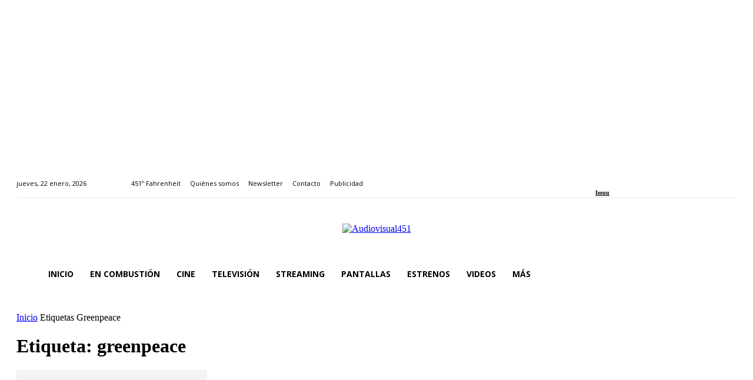

--- FILE ---
content_type: text/html; charset=UTF-8
request_url: https://www.audiovisual451.com/tag/greenpeace/
body_size: 50300
content:
<!doctype html >
<!--[if IE 8]>    <html class="ie8" lang="en"> <![endif]-->
<!--[if IE 9]>    <html class="ie9" lang="en"> <![endif]-->
<!--[if gt IE 8]><!--> <html lang="es"> <!--<![endif]-->
<head>
    <title>greenpeace Archives - Audiovisual451</title>
    <meta charset="UTF-8"/>
    <meta name="viewport" content="width=device-width, initial-scale=1.0">
    <link rel="pingback" href="https://www.audiovisual451.com/xmlrpc.php"/>
    <meta name='robots' content='noindex, follow'/>
<link rel="icon" type="image/png" href="https://audiovisual451.com/wp-content/uploads/2019/08/Favicon-Audiovisual451.png"><link rel="apple-touch-icon" sizes="76x76" href="https://audiovisual451.com/wp-content/uploads/2019/08/Logo-IOS-76.png"/><link rel="apple-touch-icon" sizes="120x120" href="https://audiovisual451.com/wp-content/uploads/2019/08/Logo-IOS-120.png"/><link rel="apple-touch-icon" sizes="152x152" href="https://audiovisual451.com/wp-content/uploads/2019/08/Logo-IOS-152.png"/><link rel="apple-touch-icon" sizes="114x114" href="https://audiovisual451.com/wp-content/uploads/2019/08/Logo-IOS-114.png"/><link rel="apple-touch-icon" sizes="144x144" href="https://audiovisual451.com/wp-content/uploads/2019/08/Logo-IOS-144.png"/>
	<!-- This site is optimized with the Yoast SEO plugin v26.7 - https://yoast.com/wordpress/plugins/seo/ -->
	<title>greenpeace Archives - Audiovisual451</title>
	<meta property="og:locale" content="es_ES"/>
	<meta property="og:type" content="article"/>
	<meta property="og:title" content="greenpeace Archives - Audiovisual451"/>
	<meta property="og:url" content="https://www.audiovisual451.com/tag/greenpeace/"/>
	<meta property="og:site_name" content="Audiovisual451"/>
	<meta name="twitter:card" content="summary_large_image"/>
	<meta name="twitter:site" content="@Audiovisual451"/>
	<script type="application/ld+json" class="yoast-schema-graph">{"@context":"https://schema.org","@graph":[{"@type":"CollectionPage","@id":"https://www.audiovisual451.com/tag/greenpeace/","url":"https://www.audiovisual451.com/tag/greenpeace/","name":"greenpeace Archives - Audiovisual451","isPartOf":{"@id":"https://www.audiovisual451.com/#website"},"primaryImageOfPage":{"@id":"https://www.audiovisual451.com/tag/greenpeace/#primaryimage"},"image":{"@id":"https://www.audiovisual451.com/tag/greenpeace/#primaryimage"},"thumbnailUrl":"https://www.audiovisual451.com/wp-content/uploads/2025/06/Another-Way-Film-Festival.jpg","breadcrumb":{"@id":"https://www.audiovisual451.com/tag/greenpeace/#breadcrumb"},"inLanguage":"es"},{"@type":"ImageObject","inLanguage":"es","@id":"https://www.audiovisual451.com/tag/greenpeace/#primaryimage","url":"https://www.audiovisual451.com/wp-content/uploads/2025/06/Another-Way-Film-Festival.jpg","contentUrl":"https://www.audiovisual451.com/wp-content/uploads/2025/06/Another-Way-Film-Festival.jpg","width":1200,"height":1200,"caption":"Another Way Film Festival"},{"@type":"BreadcrumbList","@id":"https://www.audiovisual451.com/tag/greenpeace/#breadcrumb","itemListElement":[{"@type":"ListItem","position":1,"name":"Portada","item":"https://www.audiovisual451.com/"},{"@type":"ListItem","position":2,"name":"greenpeace"}]},{"@type":"WebSite","@id":"https://www.audiovisual451.com/#website","url":"https://www.audiovisual451.com/","name":"Audiovisual451","description":"La web de la industria audiovisual","publisher":{"@id":"https://www.audiovisual451.com/#organization"},"potentialAction":[{"@type":"SearchAction","target":{"@type":"EntryPoint","urlTemplate":"https://www.audiovisual451.com/?s={search_term_string}"},"query-input":{"@type":"PropertyValueSpecification","valueRequired":true,"valueName":"search_term_string"}}],"inLanguage":"es"},{"@type":"Organization","@id":"https://www.audiovisual451.com/#organization","name":"Audiovisual451","url":"https://www.audiovisual451.com/","logo":{"@type":"ImageObject","inLanguage":"es","@id":"https://www.audiovisual451.com/#/schema/logo/image/","url":"https://www.audiovisual451.com/wp-content/uploads/2019/08/Logo-RM-Audiovisual451.png","contentUrl":"https://www.audiovisual451.com/wp-content/uploads/2019/08/Logo-RM-Audiovisual451.png","width":280,"height":70,"caption":"Audiovisual451"},"image":{"@id":"https://www.audiovisual451.com/#/schema/logo/image/"},"sameAs":["https://www.facebook.com/audiovisual451","https://x.com/Audiovisual451","https://www.instagram.com/audiovisual451/","https://www.linkedin.com/company/audiovisual451-com/","https://www.youtube.com/channel/UCHKc9NWeAvhamkVX0A3IT-Q"]}]}</script>
	<!-- / Yoast SEO plugin. -->


<meta property="fb:app_id" content="695603736351164"/>
<link rel='dns-prefetch' href='//fonts.googleapis.com'/>
<link rel="alternate" type="application/rss+xml" title="Audiovisual451 &raquo; Feed" href="https://www.audiovisual451.com/feed/"/>
<link rel="alternate" type="application/rss+xml" title="Audiovisual451 &raquo; Feed de los comentarios" href="https://www.audiovisual451.com/comments/feed/"/>
<link rel="alternate" type="application/rss+xml" title="Audiovisual451 &raquo; Etiqueta greenpeace del feed" href="https://www.audiovisual451.com/tag/greenpeace/feed/"/>
		<!-- This site uses the Google Analytics by MonsterInsights plugin v9.11.1 - Using Analytics tracking - https://www.monsterinsights.com/ -->
							<script src="//www.googletagmanager.com/gtag/js?id=G-5YCS5LDJ5T" data-cfasync="false" data-wpfc-render="false" type="text/plain" data-cli-class="cli-blocker-script" data-cli-label="Administrador de etiquetas de Google" data-cli-script-type="advertisement" data-cli-block="true" data-cli-block-if-ccpa-optout="false" data-cli-element-position="head" async></script>
			<script data-cfasync="false" data-wpfc-render="false" type="text/javascript">var mi_version='9.11.1';var mi_track_user=true;var mi_no_track_reason='';var MonsterInsightsDefaultLocations={"page_location":"https:\/\/www.audiovisual451.com\/tag\/greenpeace\/"};if(typeof MonsterInsightsPrivacyGuardFilter==='function'){var MonsterInsightsLocations=(typeof MonsterInsightsExcludeQuery==='object')?MonsterInsightsPrivacyGuardFilter(MonsterInsightsExcludeQuery):MonsterInsightsPrivacyGuardFilter(MonsterInsightsDefaultLocations);}else{var MonsterInsightsLocations=(typeof MonsterInsightsExcludeQuery==='object')?MonsterInsightsExcludeQuery:MonsterInsightsDefaultLocations;}var disableStrs=['ga-disable-G-5YCS5LDJ5T',];function __gtagTrackerIsOptedOut(){for(var index=0;index<disableStrs.length;index++){if(document.cookie.indexOf(disableStrs[index]+'=true')>-1){return true;}}return false;}if(__gtagTrackerIsOptedOut()){for(var index=0;index<disableStrs.length;index++){window[disableStrs[index]]=true;}}function __gtagTrackerOptout(){for(var index=0;index<disableStrs.length;index++){document.cookie=disableStrs[index]+'=true; expires=Thu, 31 Dec 2099 23:59:59 UTC; path=/';window[disableStrs[index]]=true;}}if('undefined'===typeof gaOptout){function gaOptout(){__gtagTrackerOptout();}}window.dataLayer=window.dataLayer||[];window.MonsterInsightsDualTracker={helpers:{},trackers:{},};if(mi_track_user){function __gtagDataLayer(){dataLayer.push(arguments);}function __gtagTracker(type,name,parameters){if(!parameters){parameters={};}if(parameters.send_to){__gtagDataLayer.apply(null,arguments);return;}if(type==='event'){parameters.send_to=monsterinsights_frontend.v4_id;var hookName=name;if(typeof parameters['event_category']!=='undefined'){hookName=parameters['event_category']+':'+name;}if(typeof MonsterInsightsDualTracker.trackers[hookName]!=='undefined'){MonsterInsightsDualTracker.trackers[hookName](parameters);}else{__gtagDataLayer('event',name,parameters);}}else{__gtagDataLayer.apply(null,arguments);}}__gtagTracker('js',new Date());__gtagTracker('set',{'developer_id.dZGIzZG':true,});if(MonsterInsightsLocations.page_location){__gtagTracker('set',MonsterInsightsLocations);}__gtagTracker('config','G-5YCS5LDJ5T',{"forceSSL":"true","anonymize_ip":"true","link_attribution":"true"});window.gtag=__gtagTracker;(function(){var noopfn=function(){return null;};var newtracker=function(){return new Tracker();};var Tracker=function(){return null;};var p=Tracker.prototype;p.get=noopfn;p.set=noopfn;p.send=function(){var args=Array.prototype.slice.call(arguments);args.unshift('send');__gaTracker.apply(null,args);};var __gaTracker=function(){var len=arguments.length;if(len===0){return;}var f=arguments[len-1];if(typeof f!=='object'||f===null||typeof f.hitCallback!=='function'){if('send'===arguments[0]){var hitConverted,hitObject=false,action;if('event'===arguments[1]){if('undefined'!==typeof arguments[3]){hitObject={'eventAction':arguments[3],'eventCategory':arguments[2],'eventLabel':arguments[4],'value':arguments[5]?arguments[5]:1,}}}if('pageview'===arguments[1]){if('undefined'!==typeof arguments[2]){hitObject={'eventAction':'page_view','page_path':arguments[2],}}}if(typeof arguments[2]==='object'){hitObject=arguments[2];}if(typeof arguments[5]==='object'){Object.assign(hitObject,arguments[5]);}if('undefined'!==typeof arguments[1].hitType){hitObject=arguments[1];if('pageview'===hitObject.hitType){hitObject.eventAction='page_view';}}if(hitObject){action='timing'===arguments[1].hitType?'timing_complete':hitObject.eventAction;hitConverted=mapArgs(hitObject);__gtagTracker('event',action,hitConverted);}}return;}function mapArgs(args){var arg,hit={};var gaMap={'eventCategory':'event_category','eventAction':'event_action','eventLabel':'event_label','eventValue':'event_value','nonInteraction':'non_interaction','timingCategory':'event_category','timingVar':'name','timingValue':'value','timingLabel':'event_label','page':'page_path','location':'page_location','title':'page_title','referrer':'page_referrer',};for(arg in args){if(!(!args.hasOwnProperty(arg)||!gaMap.hasOwnProperty(arg))){hit[gaMap[arg]]=args[arg];}else{hit[arg]=args[arg];}}return hit;}try{f.hitCallback();}catch(ex){}};__gaTracker.create=newtracker;__gaTracker.getByName=newtracker;__gaTracker.getAll=function(){return[];};__gaTracker.remove=noopfn;__gaTracker.loaded=true;window['__gaTracker']=__gaTracker;})();}else{console.log("");(function(){function __gtagTracker(){return null;}window['__gtagTracker']=__gtagTracker;window['gtag']=__gtagTracker;})();}</script>
							<!-- / Google Analytics by MonsterInsights -->
		<style id='wp-img-auto-sizes-contain-inline-css' type='text/css'>img:is([sizes=auto i],[sizes^="auto," i]){contain-intrinsic-size:3000px 1500px}</style>
<style id='wp-emoji-styles-inline-css' type='text/css'>img.wp-smiley,img.emoji{display:inline!important;border:none!important;box-shadow:none!important;height:1em!important;width:1em!important;margin:0 .07em!important;vertical-align:-.1em!important;background:none!important;padding:0!important}</style>
<style id='classic-theme-styles-inline-css' type='text/css'>.wp-block-button__link{color:#fff;background-color:#32373c;border-radius:9999px;box-shadow:none;text-decoration:none;padding:calc(.667em + 2px) calc(1.333em + 2px);font-size:1.125em}.wp-block-file__button{background:#32373c;color:#fff;text-decoration:none}</style>
<link rel='stylesheet' id='cookie-law-info-css' href='https://www.audiovisual451.com/wp-content/plugins/webtoffee-gdpr-cookie-consent/public/css/A.cookie-law-info-public.css,qver=2.3.7.pagespeed.cf.3d-aAnPXie.css' type='text/css' media='all'/>
<link rel='stylesheet' id='cookie-law-info-gdpr-css' href='https://www.audiovisual451.com/wp-content/plugins/webtoffee-gdpr-cookie-consent/public/css/A.cookie-law-info-gdpr.css,qver=2.3.7.pagespeed.cf.kuZNS2kR6O.css' type='text/css' media='all'/>
<style id='cookie-law-info-gdpr-inline-css' type='text/css'>.cli-modal-content,.cli-tab-content{background-color:#fff}.cli-privacy-content-text,.cli-modal .cli-modal-dialog,.cli-tab-container p,a.cli-privacy-readmore{color:#000}.cli-tab-header{background-color:#f2f2f2}.cli-tab-header,.cli-tab-header a.cli-nav-link,span.cli-necessary-caption,.cli-switch .cli-slider:after{color:#000}.cli-switch .cli-slider:before{background-color:#fff}.cli-switch input:checked+.cli-slider:before{background-color:#fff}.cli-switch .cli-slider{background-color:#e3e1e8}.cli-switch input:checked+.cli-slider{background-color:#28a745}.cli-modal-close svg{fill:#000}.cli-tab-footer .wt-cli-privacy-accept-all-btn{background-color:#00acad;color:#fff}.cli-tab-footer .wt-cli-privacy-accept-btn{background-color:#00acad;color:#fff}.cli-tab-header a:before{border-right:1px solid #000;border-bottom:1px solid #000}</style>
<link rel='stylesheet' id='td-plugin-multi-purpose-css' href='https://www.audiovisual451.com/wp-content/plugins/td-composer/td-multi-purpose/A.style.css,qver=7cd248d7ca13c255207c3f8b916c3f00.pagespeed.cf._w-EKiFGkc.css' type='text/css' media='all'/>
<link rel='stylesheet' id='google-fonts-style-css' href='https://fonts.googleapis.com/css?family=Roboto%3A400%2C600%2C700%7COpen+Sans%3A400%2C600%2C700%7CRoboto%3A900%2C400%7CMontserrat%3A500%2C400&#038;display=swap&#038;ver=12.7.3' type='text/css' media='all'/>
<link rel='stylesheet' id='gspw_bx_style-css' href='https://www.audiovisual451.com/wp-content/plugins/gs-posts-widget-pro-2.1/gspw-files/assets/css/jquery.bxslider.min.css?ver=6.9' type='text/css' media='all'/>
<link rel='stylesheet' id='gspw_theme_style-css' href='https://www.audiovisual451.com/wp-content/plugins/gs-posts-widget-pro-2.1/gspw-files/assets/css/A.gspw-style.css,qver=6.9.pagespeed.cf.a4fGvHziQw.css' type='text/css' media='all'/>
<link rel='stylesheet' id='dashicons-css' href='https://www.audiovisual451.com/wp-includes/css/A.dashicons.min.css,qver=6.9.pagespeed.cf.YtIiybB4VG.css' type='text/css' media='all'/>
<link rel='stylesheet' id='wzslider-css' href='https://www.audiovisual451.com/wp-content/plugins/wpzoom-shortcodes/assets/css/A.wzslider.css,qver=6.9.pagespeed.cf.Q2V7533sT0.css' type='text/css' media='all'/>
<link rel='stylesheet' id='td-theme-css' href='https://www.audiovisual451.com/wp-content/themes/Newspaper/A.style.css,qver=12.7.3.pagespeed.cf.eybLQlW_dO.css' type='text/css' media='all'/>
<style id='td-theme-inline-css' type='text/css'>@media (max-width:767px){.td-header-desktop-wrap{display:none}}@media (min-width:767px){.td-header-mobile-wrap{display:none}}</style>
<style id='td-theme-child-css' media='all'></style>
<link rel='stylesheet' id='wpz-shortcodes-css' href='https://www.audiovisual451.com/wp-content/plugins/wpzoom-shortcodes/assets/css/A.shortcodes.css,qver=6.9.pagespeed.cf.tvFXPNjd1Y.css' type='text/css' media='all'/>
<link rel='stylesheet' id='zoom-font-awesome-css' href='https://www.audiovisual451.com/wp-content/plugins/wpzoom-shortcodes/assets/css/A.font-awesome.min.css,qver=6.9.pagespeed.cf.zr0A-EnpZc.css' type='text/css' media='all'/>
<link rel='stylesheet' id='td-legacy-framework-front-style-css' href='https://www.audiovisual451.com/wp-content/plugins/td-composer/legacy/Newspaper/assets/css/A.td_legacy_main.css,qver=7cd248d7ca13c255207c3f8b916c3f00.pagespeed.cf.iFBYKj4sO9.css' type='text/css' media='all'/>
<link rel='stylesheet' id='td-standard-pack-framework-front-style-css' href='https://www.audiovisual451.com/wp-content/plugins/td-standard-pack/Newspaper/assets/css/td_standard_pack_main.css,qver=c12e6da63ed2f212e87e44e5e9b9a302.pagespeed.ce.o2_oWCnn7M.css' type='text/css' media='all'/>
<link rel='stylesheet' id='tdb_style_cloud_templates_front-css' href='https://www.audiovisual451.com/wp-content/plugins/td-cloud-library/assets/css/A.tdb_main.css,qver=6127d3b6131f900b2e62bb855b13dc3b.pagespeed.cf.IWKspn-jGO.css' type='text/css' media='all'/>
<script type="text/javascript" src="https://www.audiovisual451.com/wp-content/plugins/google-analytics-for-wordpress/assets/js/frontend-gtag.min.js,qver=9.11.1.pagespeed.jm.V1t6fbKlas.js" id="monsterinsights-frontend-script-js" async="async" data-wp-strategy="async"></script>
<script data-cfasync="false" data-wpfc-render="false" type="text/javascript" id='monsterinsights-frontend-script-js-extra'>//<![CDATA[
var monsterinsights_frontend={"js_events_tracking":"true","download_extensions":"doc,pdf,ppt,zip,xls,docx,pptx,xlsx","inbound_paths":"[{\"path\":\"\\\/go\\\/\",\"label\":\"affiliate\"},{\"path\":\"\\\/recommend\\\/\",\"label\":\"affiliate\"}]","home_url":"https:\/\/www.audiovisual451.com","hash_tracking":"false","v4_id":"G-5YCS5LDJ5T"};
//]]></script>
<script type="text/javascript" src="https://www.audiovisual451.com/wp-includes/js/jquery/jquery.min.js,qver=3.7.1.pagespeed.jm.PoWN7KAtLT.js" id="jquery-core-js"></script>
<script type="text/javascript" src="https://www.audiovisual451.com/wp-includes/js/jquery/jquery-migrate.min.js,qver=3.4.1.pagespeed.jm.bhhu-RahTI.js" id="jquery-migrate-js"></script>
<script type="text/javascript" id="cookie-law-info-js-extra">//<![CDATA[
var Cli_Data={"nn_cookie_ids":["test_cookie","VISITOR_INFO1_LIVE","GPS","YSC","YTC","OAVARS","OAID","_ga","_gid","_gat"],"non_necessary_cookies":{"analytics":["GPS","_ga","_gid","_gat"],"performance":["YSC","YTC","wp-settings-1"],"advertisement":["test_cookie","VISITOR_INFO1_LIVE","OAVARS","OAID"]},"cookielist":{"necessary":{"id":36130,"status":true,"priority":0,"title":"T\u00e9cnicas","strict":true,"default_state":false,"ccpa_optout":false,"loadonstart":false},"analytics":{"id":36132,"status":true,"priority":0,"title":"Anal\u00edticas","strict":false,"default_state":false,"ccpa_optout":false,"loadonstart":false},"performance":{"id":36133,"status":true,"priority":0,"title":"De personalizaci\u00f3n","strict":false,"default_state":false,"ccpa_optout":false,"loadonstart":false},"advertisement":{"id":36134,"status":true,"priority":0,"title":"Publicitarias","strict":false,"default_state":false,"ccpa_optout":false,"loadonstart":false}},"ajax_url":"https://www.audiovisual451.com/wp-admin/admin-ajax.php","current_lang":"es","security":"03d8c37d0c","eu_countries":["GB"],"geoIP":"enabled","use_custom_geolocation_api":"","custom_geolocation_api":"https://geoip.cookieyes.com/geoip/checker/result.php","consentVersion":"1","strictlyEnabled":["necessary","obligatoire"],"cookieDomain":"","privacy_length":"250","ccpaEnabled":"","ccpaRegionBased":"","ccpaBarEnabled":"","ccpaType":"gdpr","triggerDomRefresh":"","secure_cookies":""};var log_object={"ajax_url":"https://www.audiovisual451.com/wp-admin/admin-ajax.php"};
//]]></script>
<script src="https://www.audiovisual451.com/wp-content/plugins/webtoffee-gdpr-cookie-consent,_public,_js,_cookie-law-info-public.js,qver==2.3.7+stock-market-ticker,_assets,_stockdio-wp.js,qver==1.9.27.pagespeed.jc.b7hx731IZr.js"></script><script>eval(mod_pagespeed_jSxl_Tcnh9);</script>
<script>eval(mod_pagespeed_YKAKbOFmF3);</script>
<link rel="https://api.w.org/" href="https://www.audiovisual451.com/wp-json/"/><link rel="alternate" title="JSON" type="application/json" href="https://www.audiovisual451.com/wp-json/wp/v2/tags/44983"/><meta name="generator" content="WordPress 6.9"/>
    <script>window.tdb_global_vars={"wpRestUrl":"https:\/\/www.audiovisual451.com\/wp-json\/","permalinkStructure":"\/%postname%\/"};window.tdb_p_autoload_vars={"isAjax":false,"isAdminBarShowing":false};</script>
    
    <style id="tdb-global-colors">:root{--accent-color:#fff}</style>

    
	
<!-- JS generated by theme -->

<script type="text/javascript" id="td-generated-header-js">var tdBlocksArray=[];function tdBlock(){this.id='';this.block_type=1;this.atts='';this.td_column_number='';this.td_current_page=1;this.post_count=0;this.found_posts=0;this.max_num_pages=0;this.td_filter_value='';this.is_ajax_running=false;this.td_user_action='';this.header_color='';this.ajax_pagination_infinite_stop='';}(function(){var htmlTag=document.getElementsByTagName("html")[0];if(navigator.userAgent.indexOf("MSIE 10.0")>-1){htmlTag.className+=' ie10';}if(!!navigator.userAgent.match(/Trident.*rv\:11\./)){htmlTag.className+=' ie11';}if(navigator.userAgent.indexOf("Edge")>-1){htmlTag.className+=' ieEdge';}if(/(iPad|iPhone|iPod)/g.test(navigator.userAgent)){htmlTag.className+=' td-md-is-ios';}var user_agent=navigator.userAgent.toLowerCase();if(user_agent.indexOf("android")>-1){htmlTag.className+=' td-md-is-android';}if(-1!==navigator.userAgent.indexOf('Mac OS X')){htmlTag.className+=' td-md-is-os-x';}if(/chrom(e|ium)/.test(navigator.userAgent.toLowerCase())){htmlTag.className+=' td-md-is-chrome';}if(-1!==navigator.userAgent.indexOf('Firefox')){htmlTag.className+=' td-md-is-firefox';}if(-1!==navigator.userAgent.indexOf('Safari')&&-1===navigator.userAgent.indexOf('Chrome')){htmlTag.className+=' td-md-is-safari';}if(-1!==navigator.userAgent.indexOf('IEMobile')){htmlTag.className+=' td-md-is-iemobile';}})();var tdLocalCache={};(function(){"use strict";tdLocalCache={data:{},remove:function(resource_id){delete tdLocalCache.data[resource_id];},exist:function(resource_id){return tdLocalCache.data.hasOwnProperty(resource_id)&&tdLocalCache.data[resource_id]!==null;},get:function(resource_id){return tdLocalCache.data[resource_id];},set:function(resource_id,cachedData){tdLocalCache.remove(resource_id);tdLocalCache.data[resource_id]=cachedData;}};})();var td_viewport_interval_list=[{"limitBottom":767,"sidebarWidth":228},{"limitBottom":1018,"sidebarWidth":300},{"limitBottom":1140,"sidebarWidth":324}];var td_animation_stack_effect="type0";var tds_animation_stack=true;var td_animation_stack_specific_selectors=".entry-thumb, img, .td-lazy-img";var td_animation_stack_general_selectors=".td-animation-stack img, .td-animation-stack .entry-thumb, .post img, .td-animation-stack .td-lazy-img";var tdc_is_installed="yes";var tdc_domain_active=false;var td_ajax_url="https:\/\/www.audiovisual451.com\/wp-admin\/admin-ajax.php?td_theme_name=Newspaper&v=12.7.3";var td_get_template_directory_uri="https:\/\/www.audiovisual451.com\/wp-content\/plugins\/td-composer\/legacy\/common";var tds_snap_menu="snap";var tds_logo_on_sticky="show";var tds_header_style="9";var td_please_wait="Por favor espera...";var td_email_user_pass_incorrect="Usuario o contrase\u00f1a incorrecta!";var td_email_user_incorrect="Correo electr\u00f3nico o nombre de usuario incorrecto!";var td_email_incorrect="Email incorrecto!";var td_user_incorrect="Username incorrect!";var td_email_user_empty="Email or username empty!";var td_pass_empty="Pass empty!";var td_pass_pattern_incorrect="Invalid Pass Pattern!";var td_retype_pass_incorrect="Retyped Pass incorrect!";var tds_more_articles_on_post_enable="";var tds_more_articles_on_post_time_to_wait="";var tds_more_articles_on_post_pages_distance_from_top=0;var tds_captcha="";var tds_theme_color_site_wide="#b3264e";var tds_smart_sidebar="";var tdThemeName="Newspaper";var tdThemeNameWl="Newspaper";var td_magnific_popup_translation_tPrev="Anterior (tecla de flecha izquierda)";var td_magnific_popup_translation_tNext="Siguiente (tecla de flecha derecha)";var td_magnific_popup_translation_tCounter="%curr% de %total%";var td_magnific_popup_translation_ajax_tError="El contenido de %url% no pudo cargarse.";var td_magnific_popup_translation_image_tError="La imagen #%curr% no pudo cargarse.";var tdBlockNonce="c46138d744";var tdMobileMenu="enabled";var tdMobileSearch="enabled";var tdDateNamesI18n={"month_names":["enero","febrero","marzo","abril","mayo","junio","julio","agosto","septiembre","octubre","noviembre","diciembre"],"month_names_short":["Ene","Feb","Mar","Abr","May","Jun","Jul","Ago","Sep","Oct","Nov","Dic"],"day_names":["domingo","lunes","martes","mi\u00e9rcoles","jueves","viernes","s\u00e1bado"],"day_names_short":["Dom","Lun","Mar","Mi\u00e9","Jue","Vie","S\u00e1b"]};var tdb_modal_confirm="Ahorrar";var tdb_modal_cancel="Cancelar";var tdb_modal_confirm_alt="S\u00ed";var tdb_modal_cancel_alt="No";var td_deploy_mode="deploy";var td_ad_background_click_link="";var td_ad_background_click_target="";</script>




<script type="application/ld+json">
    {
        "@context": "https://schema.org",
        "@type": "BreadcrumbList",
        "itemListElement": [
            {
                "@type": "ListItem",
                "position": 1,
                "item": {
                    "@type": "WebSite",
                    "@id": "https://www.audiovisual451.com/",
                    "name": "Inicio"
                }
            },
            {
                "@type": "ListItem",
                "position": 2,
                    "item": {
                    "@type": "WebPage",
                    "@id": "https://www.audiovisual451.com/tag/greenpeace/",
                    "name": "Greenpeace"
                }
            }    
        ]
    }
</script>
<link rel="icon" href="https://www.audiovisual451.com/wp-content/uploads/xcropped-favicon-1-32x32.jpg.pagespeed.ic.yupjTIbkTg.webp" sizes="32x32"/>
<link rel="icon" href="https://www.audiovisual451.com/wp-content/uploads/xcropped-favicon-1-192x192.jpg.pagespeed.ic.ENw7pX4_hp.webp" sizes="192x192"/>
<link rel="apple-touch-icon" href="https://www.audiovisual451.com/wp-content/uploads/xcropped-favicon-1-180x180.jpg.pagespeed.ic.u44L8_RHAP.webp"/>
<meta name="msapplication-TileImage" content="https://www.audiovisual451.com/wp-content/uploads/cropped-favicon-1-270x270.jpg"/>
		<style type="text/css" id="wp-custom-css">@media (min-width:1281px){.ocultar_menu{display:none}}@media (min-width:1025px) and (max-width:1280px){.ocultar_menu{display:none}}@media (min-width:768px) and (max-width:1024px){.ocultar_menu{display:none}}@media (min-width:768px) and (max-width:1024px) and (orientation:landscape){.ocultar_menu{display:none}}</style>
		
<!-- Button style compiled by theme -->

<style>.tdm-btn-style1{background-color:#b3264e}.tdm-btn-style2:before{border-color:#b3264e}.tdm-btn-style2{color:#b3264e}.tdm-btn-style3{-webkit-box-shadow:0 2px 16px #b3264e;-moz-box-shadow:0 2px 16px #b3264e;box-shadow:0 2px 16px #b3264e}.tdm-btn-style3:hover{-webkit-box-shadow:0 4px 26px #b3264e;-moz-box-shadow:0 4px 26px #b3264e;box-shadow:0 4px 26px #b3264e}</style>

	<style id="tdw-css-placeholder"></style></head>

<body class="archive tag tag-greenpeace tag-44983 wp-theme-Newspaper wp-child-theme-Newspaper-child td-standard-pack global-block-template-1  tdc-header-template td-animation-stack-type0 td-full-layout" itemscope="itemscope" itemtype="https://schema.org/WebPage">

<div class="td-scroll-up" data-style="style1"><i class="td-icon-menu-up"></i></div>
    <div class="td-menu-background" style="visibility:hidden"></div>
<div id="td-mobile-nav" style="visibility:hidden">
    <div class="td-mobile-container">
        <!-- mobile menu top section -->
        <div class="td-menu-socials-wrap">
            <!-- socials -->
            <div class="td-menu-socials">
                
        <span class="td-social-icon-wrap">
            <a target="_blank" href="https://www.facebook.com/audiovisual451" title="Facebook">
                <i class="td-icon-font td-icon-facebook"></i>
                <span style="display: none">Facebook</span>
            </a>
        </span>
        <span class="td-social-icon-wrap">
            <a target="_blank" href="https://www.instagram.com/audiovisual451/" title="Instagram">
                <i class="td-icon-font td-icon-instagram"></i>
                <span style="display: none">Instagram</span>
            </a>
        </span>
        <span class="td-social-icon-wrap">
            <a target="_blank" href="https://es.linkedin.com/company/audiovisual451-com" title="Linkedin">
                <i class="td-icon-font td-icon-linkedin"></i>
                <span style="display: none">Linkedin</span>
            </a>
        </span>
        <span class="td-social-icon-wrap">
            <a target="_blank" href="https://twitter.com/Audiovisual451" title="Twitter">
                <i class="td-icon-font td-icon-twitter"></i>
                <span style="display: none">Twitter</span>
            </a>
        </span>
        <span class="td-social-icon-wrap">
            <a target="_blank" href="https://www.youtube.com/channel/UCHKc9NWeAvhamkVX0A3IT-Q" title="Youtube">
                <i class="td-icon-font td-icon-youtube"></i>
                <span style="display: none">Youtube</span>
            </a>
        </span>            </div>
            <!-- close button -->
            <div class="td-mobile-close">
                <span><i class="td-icon-close-mobile"></i></span>
            </div>
        </div>

        <!-- login section -->
        
        <!-- menu section -->
        <div class="td-mobile-content">
            <div class="menu-main-container"><ul id="menu-main-1" class="td-mobile-main-menu"><li class="menu-item menu-item-type-post_type menu-item-object-page menu-item-home menu-item-first menu-item-116314"><a href="https://www.audiovisual451.com/">Inicio</a></li>
<li class="menu-item menu-item-type-taxonomy menu-item-object-category menu-item-636"><a title="En combustión" href="https://www.audiovisual451.com/category/en-combustion/">En Combustión</a></li>
<li class="menu-item menu-item-type-taxonomy menu-item-object-category menu-item-35"><a title="Cine" href="https://www.audiovisual451.com/category/cine/">Cine</a></li>
<li class="menu-item menu-item-type-taxonomy menu-item-object-category menu-item-38"><a title="Televisión" href="https://www.audiovisual451.com/category/television/">Televisión</a></li>
<li class="menu-item menu-item-type-taxonomy menu-item-object-category menu-item-175855"><a title="Streaming" href="https://www.audiovisual451.com/category/streaming/">Streaming</a></li>
<li class="menu-item menu-item-type-taxonomy menu-item-object-category menu-item-175856"><a title="Pantallas" href="https://www.audiovisual451.com/category/pantallas/">Pantallas</a></li>
<li class="menu-item menu-item-type-taxonomy menu-item-object-category menu-item-36"><a title="Estrenos" href="https://www.audiovisual451.com/category/estrenos/">Estrenos</a></li>
<li class="menu-item menu-item-type-taxonomy menu-item-object-category menu-item-117317"><a href="https://www.audiovisual451.com/category/video/">Videos</a></li>
<li class="menu-item menu-item-type-custom menu-item-object-custom menu-item-has-children menu-item-116315"><a href="#">Más<i class="td-icon-menu-right td-element-after"></i></a>
<ul class="sub-menu">
	<li class="menu-item menu-item-type-post_type menu-item-object-post menu-item-116316"><a href="https://www.audiovisual451.com/estudios-sobre-el-sector-audiovisual/">Informes</a></li>
	<li class="menu-item menu-item-type-taxonomy menu-item-object-category menu-item-46"><a title="El rincón del Fan" href="https://www.audiovisual451.com/category/el-rincon-del-fan/">Rincón del Fan</a></li>
	<li class="menu-item menu-item-type-taxonomy menu-item-object-category menu-item-34155"><a title="Raimundo Hollywood" href="https://www.audiovisual451.com/category/raimundohollywood/">Raimundo Hollywood</a></li>
	<li class="menu-item menu-item-type-taxonomy menu-item-object-category menu-item-116319"><a href="https://www.audiovisual451.com/category/aransay-vidaurre/">Consultoría online con Aransay | Vidaurre Copyright &#038; Image Lawyers</a></li>
</ul>
</li>
<li class="ocultar_menu menu-item menu-item-type-post_type menu-item-object-page menu-item-223738"><a href="https://www.audiovisual451.com/451-grados-fahrenheit/">451 grados Fahrenheit</a></li>
<li class="ocultar_menu menu-item menu-item-type-post_type menu-item-object-page menu-item-223739"><a href="https://www.audiovisual451.com/quienes-somos/">Quiénes somos</a></li>
<li class="ocultar_menu menu-item menu-item-type-custom menu-item-object-custom menu-item-123853"><a target="_blank" href="http://eepurl.com/plQC5">Newsletter</a></li>
<li class="ocultar_menu menu-item menu-item-type-post_type menu-item-object-page menu-item-123839"><a href="https://www.audiovisual451.com/contacto/">Contacto</a></li>
<li class="ocultar_menu menu-item menu-item-type-post_type menu-item-object-page menu-item-223740"><a href="https://www.audiovisual451.com/publicidad/">Publicidad</a></li>
</ul></div>        </div>
    </div>

    <!-- register/login section -->
    </div><div class="td-search-background" style="visibility:hidden"></div>
<div class="td-search-wrap-mob" style="visibility:hidden">
	<div class="td-drop-down-search">
		<form method="get" class="td-search-form" action="https://www.audiovisual451.com/">
			<!-- close button -->
			<div class="td-search-close">
				<span><i class="td-icon-close-mobile"></i></span>
			</div>
			<div role="search" class="td-search-input">
				<span>Buscar</span>
				<input id="td-header-search-mob" type="text" value="" name="s" autocomplete="off"/>
			</div>
		</form>
		<div id="td-aj-search-mob" class="td-ajax-search-flex"></div>
	</div>
</div>

    <div id="td-outer-wrap" class="td-theme-wrap">
    
                    <div class="td-header-template-wrap" style="position: relative">
                                    <div class="td-header-mobile-wrap ">
                        <div id="tdi_1" class="tdc-zone"><div class="tdc_zone tdi_2  wpb_row td-pb-row tdc-element-style">
<style scoped>.tdi_2{min-height:0}.tdi_2>.td-element-style:after{content:''!important;width:100%!important;height:100%!important;position:absolute!important;top:0!important;left:0!important;z-index:0!important;display:block!important;background-color:#fff}@media (max-width:767px){.tdi_2:before{content:'';display:block;width:100vw;height:100%;position:absolute;left:50%;transform:translateX(-50%);box-shadow:0 6px 8px 0 rgba(0,0,0,.08);z-index:20;pointer-events:none}@media (max-width:767px){.tdi_2:before{width:100%}}.tdi_2{position:relative}}</style>
<div class="tdi_1_rand_style td-element-style"><style>@media (max-width:767px){.tdi_1_rand_style{background-color:#fff!important}}</style></div><div id="tdi_3" class="tdc-row"><div class="vc_row tdi_4  wpb_row td-pb-row tdc-row-content-vert-center">
<style scoped>.tdi_4,.tdi_4 .tdc-columns{min-height:0}.tdi_4,.tdi_4 .tdc-columns{display:block}.tdi_4 .tdc-columns{width:100%}.tdi_4:before,.tdi_4:after{display:table}@media (min-width:767px){.tdi_4.tdc-row-content-vert-center,.tdi_4.tdc-row-content-vert-center .tdc-columns{display:flex;align-items:center;flex:1}.tdi_4.tdc-row-content-vert-bottom,.tdi_4.tdc-row-content-vert-bottom .tdc-columns{display:flex;align-items:flex-end;flex:1}.tdi_4.tdc-row-content-vert-center .td_block_wrap{vertical-align:middle}.tdi_4.tdc-row-content-vert-bottom .td_block_wrap{vertical-align:bottom}}@media (max-width:767px){.tdi_4{margin-bottom:0!important}}</style><div class="vc_column tdi_6  wpb_column vc_column_container tdc-column td-pb-span12">
<style scoped>.tdi_6{vertical-align:baseline}.tdi_6>.wpb_wrapper,.tdi_6>.wpb_wrapper>.tdc-elements{display:block}.tdi_6>.wpb_wrapper>.tdc-elements{width:100%}.tdi_6>.wpb_wrapper>.vc_row_inner{width:auto}.tdi_6>.wpb_wrapper{width:auto;height:auto}</style><div class="wpb_wrapper"><div class="td-a-rec td-a-rec-id-custom_ad_1  tdi_7 td_block_template_1">
<style>.tdi_7.td-a-rec{text-align:center}.tdi_7.td-a-rec:not(.td-a-rec-no-translate){transform:translateZ(0)}.tdi_7 .td-element-style{z-index:-1}.tdi_7 .td_spot_img_all img,.tdi_7 .td_spot_img_tl img,.tdi_7 .td_spot_img_tp img,.tdi_7 .td_spot_img_mob img{border-style:none}</style><div class='code-block code-block-9 ai-track' data-ai='WzksMCwiQ3VzdG9tIGFkMSAoIEVuY2ltYSBkZWwgbWVuw7ogeSBsb2dvICkiLCIiLDFd' style='margin: 8px 0; clear: both;'>
<div class="td-all-devices">
<!-- Revive Adserver Tag de Javascript - Generated with Revive Adserver v4.2.1 -->
<script type='text/javascript'>//<![CDATA[
var m3_u=(location.protocol=='https:'?'https://www.audiovisual451.com/banners/www/delivery/ajs.php':'http://www.audiovisual451.com/banners/www/delivery/ajs.php');var m3_r=Math.floor(Math.random()*99999999999);if(!document.MAX_used)document.MAX_used=',';document.write("<scr"+"ipt type='text/javascript' src='"+m3_u);document.write("?zoneid=99");document.write('&amp;cb='+m3_r);if(document.MAX_used!=',')document.write("&amp;exclude="+document.MAX_used);document.write(document.charset?'&amp;charset='+document.charset:(document.characterSet?'&amp;charset='+document.characterSet:''));document.write("&amp;loc="+escape(window.location));if(document.referrer)document.write("&amp;referer="+escape(document.referrer));if(document.context)document.write("&context="+escape(document.context));if(document.mmm_fo)document.write("&amp;mmm_fo=1");document.write("'><\/scr"+"ipt>");
//]]></script><noscript><a href='http://www.audiovisual451.com/banners/www/delivery/ck.php?n=a32c1081&amp;cb=INSERT_RANDOM_NUMBER_HERE' target='_blank'><img src='http://www.audiovisual451.com/banners/www/delivery/avw.php?zoneid=99&amp;cb=INSERT_RANDOM_NUMBER_HERE&amp;n=a32c1081' border='0' alt=''/></a></noscript>
<!-- Revive Adserver Tag de Javascript - Generated with Revive Adserver v4.2.1 -->
<script type='text/javascript'>//<![CDATA[
var m3_u=(location.protocol=='https:'?'https://www.audiovisual451.com/banners/www/delivery/ajs.php':'http://www.audiovisual451.com/banners/www/delivery/ajs.php');var m3_r=Math.floor(Math.random()*99999999999);if(!document.MAX_used)document.MAX_used=',';document.write("<scr"+"ipt type='text/javascript' src='"+m3_u);document.write("?zoneid=94");document.write('&amp;cb='+m3_r);if(document.MAX_used!=',')document.write("&amp;exclude="+document.MAX_used);document.write(document.charset?'&amp;charset='+document.charset:(document.characterSet?'&amp;charset='+document.characterSet:''));document.write("&amp;loc="+escape(window.location));if(document.referrer)document.write("&amp;referer="+escape(document.referrer));if(document.context)document.write("&context="+escape(document.context));if(document.mmm_fo)document.write("&amp;mmm_fo=1");document.write("'><\/scr"+"ipt>");
//]]></script><noscript><a href='http://www.audiovisual451.com/banners/www/delivery/ck.php?n=a60623e9&amp;cb=INSERT_RANDOM_NUMBER_HERE' target='_blank'><img src='http://www.audiovisual451.com/banners/www/delivery/avw.php?zoneid=94&amp;cb=INSERT_RANDOM_NUMBER_HERE&amp;n=a60623e9' border='0' alt=''/></a></noscript>
<!-- Revive Adserver Tag de Javascript - Generated with Revive Adserver v4.2.1 -->
<script type='text/javascript'>//<![CDATA[
var m3_u=(location.protocol=='https:'?'https://www.audiovisual451.com/banners/www/delivery/ajs.php':'http://www.audiovisual451.com/banners/www/delivery/ajs.php');var m3_r=Math.floor(Math.random()*99999999999);if(!document.MAX_used)document.MAX_used=',';document.write("<scr"+"ipt type='text/javascript' src='"+m3_u);document.write("?zoneid=95");document.write('&amp;cb='+m3_r);if(document.MAX_used!=',')document.write("&amp;exclude="+document.MAX_used);document.write(document.charset?'&amp;charset='+document.charset:(document.characterSet?'&amp;charset='+document.characterSet:''));document.write("&amp;loc="+escape(window.location));if(document.referrer)document.write("&amp;referer="+escape(document.referrer));if(document.context)document.write("&context="+escape(document.context));if(document.mmm_fo)document.write("&amp;mmm_fo=1");document.write("'><\/scr"+"ipt>");
//]]></script><noscript><a href='http://www.audiovisual451.com/banners/www/delivery/ck.php?n=a86186bd&amp;cb=INSERT_RANDOM_NUMBER_HERE' target='_blank'><img src='http://www.audiovisual451.com/banners/www/delivery/avw.php?zoneid=95&amp;cb=INSERT_RANDOM_NUMBER_HERE&amp;n=a86186bd' border='0' alt=''/></a></noscript>
<!-- Revive Adserver Tag de Javascript - Generated with Revive Adserver v4.2.1 -->
<script type='text/javascript'>//<![CDATA[
var m3_u=(location.protocol=='https:'?'https://www.audiovisual451.com/banners/www/delivery/ajs.php':'http://www.audiovisual451.com/banners/www/delivery/ajs.php');var m3_r=Math.floor(Math.random()*99999999999);if(!document.MAX_used)document.MAX_used=',';document.write("<scr"+"ipt type='text/javascript' src='"+m3_u);document.write("?zoneid=84");document.write('&amp;cb='+m3_r);if(document.MAX_used!=',')document.write("&amp;exclude="+document.MAX_used);document.write(document.charset?'&amp;charset='+document.charset:(document.characterSet?'&amp;charset='+document.characterSet:''));document.write("&amp;loc="+escape(window.location));if(document.referrer)document.write("&amp;referer="+escape(document.referrer));if(document.context)document.write("&context="+escape(document.context));if(document.mmm_fo)document.write("&amp;mmm_fo=1");document.write("'><\/scr"+"ipt>");
//]]></script><noscript><a href='http://www.audiovisual451.com/banners/www/delivery/ck.php?n=a665b391&amp;cb=INSERT_RANDOM_NUMBER_HERE' target='_blank'><img src='http://www.audiovisual451.com/banners/www/delivery/avw.php?zoneid=84&amp;cb=INSERT_RANDOM_NUMBER_HERE&amp;n=a665b391' border='0' alt=''/></a></noscript>
<!-- Revive Adserver Tag de Javascript - Generated with Revive Adserver v4.1.4 -->
<script type='text/javascript'>//<![CDATA[
var m3_u=(location.protocol=='https:'?'https://www.audiovisual451.com/banners/www/delivery/ajs.php':'http://www.audiovisual451.com/banners/www/delivery/ajs.php');var m3_r=Math.floor(Math.random()*99999999999);if(!document.MAX_used)document.MAX_used=',';document.write("<scr"+"ipt type='text/javascript' src='"+m3_u);document.write("?zoneid=53");document.write('&amp;cb='+m3_r);if(document.MAX_used!=',')document.write("&amp;exclude="+document.MAX_used);document.write(document.charset?'&amp;charset='+document.charset:(document.characterSet?'&amp;charset='+document.characterSet:''));document.write("&amp;loc="+escape(window.location));if(document.referrer)document.write("&amp;referer="+escape(document.referrer));if(document.context)document.write("&context="+escape(document.context));if(document.mmm_fo)document.write("&amp;mmm_fo=1");document.write("'><\/scr"+"ipt>");
//]]></script><noscript><a href='http://www.audiovisual451.com/banners/www/delivery/ck.php?n=aa6bb4e6&amp;cb=INSERT_RANDOM_NUMBER_HERE' target='_blank'><img src='http://www.audiovisual451.com/banners/www/delivery/avw.php?zoneid=53&amp;cb=INSERT_RANDOM_NUMBER_HERE&amp;n=aa6bb4e6' border='0' alt=''/></a></noscript>
<!-- Revive Adserver Tag de Javascript - Generated with Revive Adserver v4.2.1 -->
<script type='text/javascript'>//<![CDATA[
var m3_u=(location.protocol=='https:'?'https://www.audiovisual451.com/banners/www/delivery/ajs.php':'http://www.audiovisual451.com/banners/www/delivery/ajs.php');var m3_r=Math.floor(Math.random()*99999999999);if(!document.MAX_used)document.MAX_used=',';document.write("<scr"+"ipt type='text/javascript' src='"+m3_u);document.write("?zoneid=78");document.write('&amp;cb='+m3_r);if(document.MAX_used!=',')document.write("&amp;exclude="+document.MAX_used);document.write(document.charset?'&amp;charset='+document.charset:(document.characterSet?'&amp;charset='+document.characterSet:''));document.write("&amp;loc="+escape(window.location));if(document.referrer)document.write("&amp;referer="+escape(document.referrer));if(document.context)document.write("&context="+escape(document.context));if(document.mmm_fo)document.write("&amp;mmm_fo=1");document.write("'><\/scr"+"ipt>");
//]]></script><noscript><a href='http://www.audiovisual451.com/banners/www/delivery/ck.php?n=a1562e27&amp;cb=INSERT_RANDOM_NUMBER_HERE' target='_blank'><img src='http://www.audiovisual451.com/banners/www/delivery/avw.php?zoneid=78&amp;cb=INSERT_RANDOM_NUMBER_HERE&amp;n=a1562e27' border='0' alt=''/></a></noscript>
<!-- Revive Adserver Tag de Javascript - Generated with Revive Adserver v4.2.1 -->
<script type='text/javascript'>//<![CDATA[
var m3_u=(location.protocol=='https:'?'https://www.audiovisual451.com/banners/www/delivery/ajs.php':'http://www.audiovisual451.com/banners/www/delivery/ajs.php');var m3_r=Math.floor(Math.random()*99999999999);if(!document.MAX_used)document.MAX_used=',';document.write("<scr"+"ipt type='text/javascript' src='"+m3_u);document.write("?zoneid=91");document.write('&amp;cb='+m3_r);if(document.MAX_used!=',')document.write("&amp;exclude="+document.MAX_used);document.write(document.charset?'&amp;charset='+document.charset:(document.characterSet?'&amp;charset='+document.characterSet:''));document.write("&amp;loc="+escape(window.location));if(document.referrer)document.write("&amp;referer="+escape(document.referrer));if(document.context)document.write("&context="+escape(document.context));if(document.mmm_fo)document.write("&amp;mmm_fo=1");document.write("'><\/scr"+"ipt>");
//]]></script><noscript><a href='http://www.audiovisual451.com/banners/www/delivery/ck.php?n=a90424ed&amp;cb=INSERT_RANDOM_NUMBER_HERE' target='_blank'><img src='http://www.audiovisual451.com/banners/www/delivery/avw.php?zoneid=91&amp;cb=INSERT_RANDOM_NUMBER_HERE&amp;n=a90424ed' border='0' alt=''/></a></noscript>
</div class="td-all-devices"></div>
</div></div></div></div></div><div id="tdi_8" class="tdc-row"><div class="vc_row tdi_9  wpb_row td-pb-row tdc-element-style">
<style scoped>.tdi_9,.tdi_9 .tdc-columns{min-height:0}.tdi_9,.tdi_9 .tdc-columns{display:block}.tdi_9 .tdc-columns{width:100%}.tdi_9:before,.tdi_9:after{display:table}@media (max-width:767px){@media (min-width:768px){.tdi_9{margin-left:-0px;margin-right:-0px}.tdi_9 .tdc-row-video-background-error,.tdi_9>.vc_column,.tdi_9>.tdc-columns>.vc_column{padding-left:0px;padding-right:0px}}.tdi_9{position:relative}}</style>
<div class="tdi_8_rand_style td-element-style"><style>@media (max-width:767px){.tdi_8_rand_style{background-color:#fff!important}}</style></div><div class="vc_column tdi_11  wpb_column vc_column_container tdc-column td-pb-span4">
<style scoped>.tdi_11{vertical-align:baseline}.tdi_11>.wpb_wrapper,.tdi_11>.wpb_wrapper>.tdc-elements{display:block}.tdi_11>.wpb_wrapper>.tdc-elements{width:100%}.tdi_11>.wpb_wrapper>.vc_row_inner{width:auto}.tdi_11>.wpb_wrapper{width:auto;height:auto}@media (max-width:767px){.tdi_11{vertical-align:middle}.tdi_11{width:20%!important;display:inline-block!important}}</style><div class="wpb_wrapper"><div class="td_block_wrap tdb_mobile_menu tdi_12 td-pb-border-top td_block_template_1 tdb-header-align" data-td-block-uid="tdi_12">
<style>@media (max-width:767px){.tdi_12{margin-left:-13px!important}}</style>
<style>.tdb-header-align{vertical-align:middle}.tdb_mobile_menu{margin-bottom:0;clear:none}.tdb_mobile_menu a{display:inline-block!important;position:relative;text-align:center;color:var(--td_theme_color,#4db2ec)}.tdb_mobile_menu a>span{display:flex;align-items:center;justify-content:center}.tdb_mobile_menu svg{height:auto}.tdb_mobile_menu svg,.tdb_mobile_menu svg *{fill:var(--td_theme_color,#4db2ec)}#tdc-live-iframe .tdb_mobile_menu a{pointer-events:none}.td-menu-mob-open-menu{overflow:hidden}.td-menu-mob-open-menu #td-outer-wrap{position:static}.tdi_12{display:inline-block}.tdi_12 .tdb-mobile-menu-button i{font-size:22px;width:55px;height:55px;line-height:55px}.tdi_12 .tdb-mobile-menu-button svg{width:22px}.tdi_12 .tdb-mobile-menu-button .tdb-mobile-menu-icon-svg{width:55px;height:55px}.tdi_12 .tdb-mobile-menu-button{color:#000}.tdi_12 .tdb-mobile-menu-button svg,.tdi_12 .tdb-mobile-menu-button svg *{fill:#000}@media (max-width:767px){.tdi_12 .tdb-mobile-menu-button i{font-size:27px;width:54px;height:54px;line-height:54px}.tdi_12 .tdb-mobile-menu-button svg{width:27px}.tdi_12 .tdb-mobile-menu-button .tdb-mobile-menu-icon-svg{width:54px;height:54px}}</style><div class="tdb-block-inner td-fix-index"><span class="tdb-mobile-menu-button"><i class="tdb-mobile-menu-icon td-icon-mobile"></i></span></div></div> <!-- ./block --></div></div><div class="vc_column tdi_14  wpb_column vc_column_container tdc-column td-pb-span4">
<style scoped>.tdi_14{vertical-align:baseline}.tdi_14>.wpb_wrapper,.tdi_14>.wpb_wrapper>.tdc-elements{display:block}.tdi_14>.wpb_wrapper>.tdc-elements{width:100%}.tdi_14>.wpb_wrapper>.vc_row_inner{width:auto}.tdi_14>.wpb_wrapper{width:auto;height:auto}@media (max-width:767px){.tdi_14{vertical-align:middle}.tdi_14{width:60%!important;display:inline-block!important}}</style><div class="wpb_wrapper"><div class="td_block_wrap tdb_header_logo tdi_15 td-pb-border-top td_block_template_1 tdb-header-align" data-td-block-uid="tdi_15">
<style>@media (max-width:767px){.tdi_15{margin-top:15px!important}}</style>
<style>.tdb_header_logo{margin-bottom:0;clear:none}.tdb_header_logo .tdb-logo-a,.tdb_header_logo h1{display:flex;pointer-events:auto;align-items:flex-start}.tdb_header_logo h1{margin:0;line-height:0}.tdb_header_logo .tdb-logo-img-wrap img{display:block}.tdb_header_logo .tdb-logo-svg-wrap+.tdb-logo-img-wrap{display:none}.tdb_header_logo .tdb-logo-svg-wrap svg{width:50px;display:block;transition:fill .3s ease}.tdb_header_logo .tdb-logo-text-wrap{display:flex}.tdb_header_logo .tdb-logo-text-title,.tdb_header_logo .tdb-logo-text-tagline{-webkit-transition:all .2s ease;transition:all .2s ease}.tdb_header_logo .tdb-logo-text-title{background-size:cover;background-position:center center;font-size:75px;font-family:serif;line-height:1.1;color:#222;white-space:nowrap}.tdb_header_logo .tdb-logo-text-tagline{margin-top:2px;font-size:12px;font-family:serif;letter-spacing:1.8px;line-height:1;color:#767676}.tdb_header_logo .tdb-logo-icon{position:relative;font-size:46px;color:#000}.tdb_header_logo .tdb-logo-icon-svg{line-height:0}.tdb_header_logo .tdb-logo-icon-svg svg{width:46px;height:auto}.tdb_header_logo .tdb-logo-icon-svg svg,.tdb_header_logo .tdb-logo-icon-svg svg *{fill:#000}.tdi_15 .tdb-logo-a,.tdi_15 h1{flex-direction:row;align-items:center;justify-content:center}.tdi_15 .tdb-logo-svg-wrap{display:block}.tdi_15 .tdb-logo-img-wrap{display:none}.tdi_15 .tdb-logo-text-tagline{margin-top:-3px;margin-left:0;font-family:Montserrat!important}.tdi_15 .tdb-logo-text-wrap{flex-direction:column;align-items:center}.tdi_15 .tdb-logo-icon{top:0;display:block}.tdi_15 .tdb-logo-text-title{color:#fff}@media (max-width:767px){.tdb_header_logo .tdb-logo-text-title{font-size:36px}.tdb_header_logo .tdb-logo-text-tagline{font-size:11px}}@media (min-width:768px) and (max-width:1018px){.tdi_15 .tdb-logo-img{max-width:186px}.tdi_15 .tdb-logo-text-tagline{margin-top:-2px;margin-left:0}}@media (max-width:767px){.tdi_15 .tdb-logo-svg-wrap+.tdb-logo-img-wrap{display:none}.tdi_15 .tdb-logo-img-wrap{display:block}.tdi_15 .tdb-logo-text-title{display:none;font-family:Roboto!important;font-size:20px!important;font-weight:900!important;text-transform:uppercase!important;letter-spacing:1px!important}.tdi_15 .tdb-logo-text-tagline{display:none}}</style><div class="tdb-block-inner td-fix-index"><a class="tdb-logo-a" href="https://www.audiovisual451.com/" title="Audiovisual451 - El medio online de la industria audiovisual"><span class="tdb-logo-img-wrap"><img class="tdb-logo-img td-retina-data" data-retina="https://audiovisual451.com/wp-content/uploads/2019/08/Logo-R-Audiovisual451.png" src="https://audiovisual451.com/wp-content/uploads/2019/08/Logo-P-Audiovisual451.png" alt="Audiovisual451" title="Audiovisual451 - El medio online de la industria audiovisual"/></span><span class="tdb-logo-text-wrap"><span class="tdb-logo-text-title">Audiovisual 451</span><span class="tdb-logo-text-tagline">El medio online de la industria audiovisual</span></span></a></div></div> <!-- ./block --></div></div><div class="vc_column tdi_17  wpb_column vc_column_container tdc-column td-pb-span4">
<style scoped>.tdi_17{vertical-align:baseline}.tdi_17>.wpb_wrapper,.tdi_17>.wpb_wrapper>.tdc-elements{display:block}.tdi_17>.wpb_wrapper>.tdc-elements{width:100%}.tdi_17>.wpb_wrapper>.vc_row_inner{width:auto}.tdi_17>.wpb_wrapper{width:auto;height:auto}@media (max-width:767px){.tdi_17{vertical-align:middle}.tdi_17{width:20%!important;display:inline-block!important}}</style><div class="wpb_wrapper"><div class="td_block_wrap tdb_mobile_search tdi_18 td-pb-border-top td_block_template_1 tdb-header-align" data-td-block-uid="tdi_18">
<style>@media (max-width:767px){.tdi_18{margin-right:-19px!important;margin-bottom:0!important}}</style>
<style>.tdb_mobile_search{margin-bottom:0;clear:none}.tdb_mobile_search a{display:inline-block!important;position:relative;text-align:center;color:var(--td_theme_color,#4db2ec)}.tdb_mobile_search a>span{display:flex;align-items:center;justify-content:center}.tdb_mobile_search svg{height:auto}.tdb_mobile_search svg,.tdb_mobile_search svg *{fill:var(--td_theme_color,#4db2ec)}#tdc-live-iframe .tdb_mobile_search a{pointer-events:none}.td-search-opened{overflow:hidden}.td-search-opened #td-outer-wrap{position:static}.td-search-opened .td-search-wrap-mob{position:fixed;height:calc(100% + 1px)}.td-search-opened .td-drop-down-search{height:calc(100% + 1px);overflow-y:scroll;overflow-x:hidden}.tdi_18{display:inline-block;float:right;clear:none}.tdi_18 .tdb-header-search-button-mob i{font-size:22px;width:55px;height:55px;line-height:55px}.tdi_18 .tdb-header-search-button-mob svg{width:22px}.tdi_18 .tdb-header-search-button-mob .tdb-mobile-search-icon-svg{width:55px;height:55px;display:flex;justify-content:center}.tdi_18 .tdb-header-search-button-mob{color:#000}.tdi_18 .tdb-header-search-button-mob svg,.tdi_18 .tdb-header-search-button-mob svg *{fill:#000}</style><div class="tdb-block-inner td-fix-index"><span class="tdb-header-search-button-mob dropdown-toggle" data-toggle="dropdown"><i class="tdb-mobile-search-icon td-icon-search"></i></span></div></div> <!-- ./block --></div></div></div></div><div id="tdi_19" class="tdc-row"><div class="vc_row tdi_20  wpb_row td-pb-row">
<style scoped>.tdi_20,.tdi_20 .tdc-columns{min-height:0}.tdi_20,.tdi_20 .tdc-columns{display:block}.tdi_20 .tdc-columns{width:100%}.tdi_20:before,.tdi_20:after{display:table}</style><div class="vc_column tdi_22  wpb_column vc_column_container tdc-column td-pb-span12">
<style scoped>.tdi_22{vertical-align:baseline}.tdi_22>.wpb_wrapper,.tdi_22>.wpb_wrapper>.tdc-elements{display:block}.tdi_22>.wpb_wrapper>.tdc-elements{width:100%}.tdi_22>.wpb_wrapper>.vc_row_inner{width:auto}.tdi_22>.wpb_wrapper{width:auto;height:auto}</style><div class="wpb_wrapper"><div class="td-a-rec td-a-rec-id-header  tdi_23 td_block_template_1">
<style>.tdi_23.td-a-rec{text-align:center}.tdi_23.td-a-rec:not(.td-a-rec-no-translate){transform:translateZ(0)}.tdi_23 .td-element-style{z-index:-1}.tdi_23 .td_spot_img_all img,.tdi_23 .td_spot_img_tl img,.tdi_23 .td_spot_img_tp img,.tdi_23 .td_spot_img_mob img{border-style:none}</style><div class='code-block code-block-4 ai-track' data-ai='WzQsMCwiSGVhZGVyIGFkICggRGViYWpvIGRlbCBtZW7DuiApIiwiIiwxXQ==' style='margin: 8px 0; clear: both;'>
<!-- Revive Adserver Tag de Javascript - Generated with Revive Adserver v5.4.0 -->
<script type='text/javascript'>//<![CDATA[
var m3_u=(location.protocol=='https:'?'https://www.audiovisual451.com/banners/www/delivery/ajs.php':'http://www.audiovisual451.com/banners/www/delivery/ajs.php');var m3_r=Math.floor(Math.random()*99999999999);if(!document.MAX_used)document.MAX_used=',';document.write("<scr"+"ipt type='text/javascript' src='"+m3_u);document.write("?zoneid=66");document.write('&amp;cb='+m3_r);if(document.MAX_used!=',')document.write("&amp;exclude="+document.MAX_used);document.write(document.charset?'&amp;charset='+document.charset:(document.characterSet?'&amp;charset='+document.characterSet:''));document.write("&amp;loc="+escape(window.location));if(document.referrer)document.write("&amp;referer="+escape(document.referrer));if(document.context)document.write("&context="+escape(document.context));if(document.mmm_fo)document.write("&amp;mmm_fo=1");document.write("'><\/scr"+"ipt>");
//]]></script><noscript><a href='https://www.audiovisual451.com/banners/www/delivery/ck.php?n=a3edad49&amp;cb=INSERT_RANDOM_NUMBER_HERE' target='_blank'><img src='https://www.audiovisual451.com/banners/www/delivery/avw.php?zoneid=66&amp;cb=INSERT_RANDOM_NUMBER_HERE&amp;n=a3edad49' border='0' alt=''/></a></noscript>
</p> 
<!-- Revive Adserver Tag de Javascript - Generated with Revive Adserver v4.2.1 -->
<script type='text/javascript'>//<![CDATA[
var m3_u=(location.protocol=='https:'?'https://www.audiovisual451.com/banners/www/delivery/ajs.php':'http://www.audiovisual451.com/banners/www/delivery/ajs.php');var m3_r=Math.floor(Math.random()*99999999999);if(!document.MAX_used)document.MAX_used=',';document.write("<scr"+"ipt type='text/javascript' src='"+m3_u);document.write("?zoneid=79");document.write('&amp;cb='+m3_r);if(document.MAX_used!=',')document.write("&amp;exclude="+document.MAX_used);document.write(document.charset?'&amp;charset='+document.charset:(document.characterSet?'&amp;charset='+document.characterSet:''));document.write("&amp;loc="+escape(window.location));if(document.referrer)document.write("&amp;referer="+escape(document.referrer));if(document.context)document.write("&context="+escape(document.context));if(document.mmm_fo)document.write("&amp;mmm_fo=1");document.write("'><\/scr"+"ipt>");
//]]></script><noscript><a href='http://www.audiovisual451.com/banners/www/delivery/ck.php?n=a37c6900&amp;cb=INSERT_RANDOM_NUMBER_HERE' target='_blank'><img src='http://www.audiovisual451.com/banners/www/delivery/avw.php?zoneid=79&amp;cb=INSERT_RANDOM_NUMBER_HERE&amp;n=a37c6900' border='0' alt=''/></a></noscript>
<!-- Revive Adserver Tag de Javascript - Generated with Revive Adserver v4.2.1 -->
<script type='text/javascript'>//<![CDATA[
var m3_u=(location.protocol=='https:'?'https://www.audiovisual451.com/banners/www/delivery/ajs.php':'http://www.audiovisual451.com/banners/www/delivery/ajs.php');var m3_r=Math.floor(Math.random()*99999999999);if(!document.MAX_used)document.MAX_used=',';document.write("<scr"+"ipt type='text/javascript' src='"+m3_u);document.write("?zoneid=87");document.write('&amp;cb='+m3_r);if(document.MAX_used!=',')document.write("&amp;exclude="+document.MAX_used);document.write(document.charset?'&amp;charset='+document.charset:(document.characterSet?'&amp;charset='+document.characterSet:''));document.write("&amp;loc="+escape(window.location));if(document.referrer)document.write("&amp;referer="+escape(document.referrer));if(document.context)document.write("&context="+escape(document.context));if(document.mmm_fo)document.write("&amp;mmm_fo=1");document.write("'><\/scr"+"ipt>");
//]]></script><noscript><a href='http://www.audiovisual451.com/banners/www/delivery/ck.php?n=a2e78c20&amp;cb=INSERT_RANDOM_NUMBER_HERE' target='_blank'><img src='http://www.audiovisual451.com/banners/www/delivery/avw.php?zoneid=87&amp;cb=INSERT_RANDOM_NUMBER_HERE&amp;n=a2e78c20' border='0' alt=''/></a></noscript>
<!-- Revive Adserver Tag de Javascript - Generated with Revive Adserver v4.2.1 -->
<script type='text/javascript'>//<![CDATA[
var m3_u=(location.protocol=='https:'?'https://www.audiovisual451.com/banners/www/delivery/ajs.php':'http://www.audiovisual451.com/banners/www/delivery/ajs.php');var m3_r=Math.floor(Math.random()*99999999999);if(!document.MAX_used)document.MAX_used=',';document.write("<scr"+"ipt type='text/javascript' src='"+m3_u);document.write("?zoneid=70");document.write('&amp;cb='+m3_r);if(document.MAX_used!=',')document.write("&amp;exclude="+document.MAX_used);document.write(document.charset?'&amp;charset='+document.charset:(document.characterSet?'&amp;charset='+document.characterSet:''));document.write("&amp;loc="+escape(window.location));if(document.referrer)document.write("&amp;referer="+escape(document.referrer));if(document.context)document.write("&context="+escape(document.context));if(document.mmm_fo)document.write("&amp;mmm_fo=1");document.write("'><\/scr"+"ipt>");
//]]></script><noscript><a href='http://www.audiovisual451.com/banners/www/delivery/ck.php?n=a988033d&amp;cb=INSERT_RANDOM_NUMBER_HERE' target='_blank'><img src='http://www.audiovisual451.com/banners/www/delivery/avw.php?zoneid=70&amp;cb=INSERT_RANDOM_NUMBER_HERE&amp;n=a988033d' border='0' alt=''/></a></noscript>
<!-- Revive Adserver Tag de Javascript - Generated with Revive Adserver v4.2.1 -->
<script type='text/javascript'>//<![CDATA[
var m3_u=(location.protocol=='https:'?'https://www.audiovisual451.com/banners/www/delivery/ajs.php':'http://www.audiovisual451.com/banners/www/delivery/ajs.php');var m3_r=Math.floor(Math.random()*99999999999);if(!document.MAX_used)document.MAX_used=',';document.write("<scr"+"ipt type='text/javascript' src='"+m3_u);document.write("?zoneid=92");document.write('&amp;cb='+m3_r);if(document.MAX_used!=',')document.write("&amp;exclude="+document.MAX_used);document.write(document.charset?'&amp;charset='+document.charset:(document.characterSet?'&amp;charset='+document.characterSet:''));document.write("&amp;loc="+escape(window.location));if(document.referrer)document.write("&amp;referer="+escape(document.referrer));if(document.context)document.write("&context="+escape(document.context));if(document.mmm_fo)document.write("&amp;mmm_fo=1");document.write("'><\/scr"+"ipt>");
//]]></script><noscript><a href='http://www.audiovisual451.com/banners/www/delivery/ck.php?n=a67e9472&amp;cb=INSERT_RANDOM_NUMBER_HERE' target='_blank'><img src='http://www.audiovisual451.com/banners/www/delivery/avw.php?zoneid=92&amp;cb=INSERT_RANDOM_NUMBER_HERE&amp;n=a67e9472' border='0' alt=''/></a></noscript>
<!-- Revive Adserver Tag de Javascript - Generated with Revive Adserver v5.4.0 -->
<script type='text/javascript'>//<![CDATA[
var m3_u=(location.protocol=='https:'?'https://www.audiovisual451.com/banners/www/delivery/ajs.php':'http://www.audiovisual451.com/banners/www/delivery/ajs.php');var m3_r=Math.floor(Math.random()*99999999999);if(!document.MAX_used)document.MAX_used=',';document.write("<scr"+"ipt type='text/javascript' src='"+m3_u);document.write("?zoneid=76");document.write('&amp;cb='+m3_r);if(document.MAX_used!=',')document.write("&amp;exclude="+document.MAX_used);document.write(document.charset?'&amp;charset='+document.charset:(document.characterSet?'&amp;charset='+document.characterSet:''));document.write("&amp;loc="+escape(window.location));if(document.referrer)document.write("&amp;referer="+escape(document.referrer));if(document.context)document.write("&context="+escape(document.context));if(document.mmm_fo)document.write("&amp;mmm_fo=1");document.write("'><\/scr"+"ipt>");
//]]></script><noscript><a href='https://www.audiovisual451.com/banners/www/delivery/ck.php?n=a163f93f&amp;cb=INSERT_RANDOM_NUMBER_HERE' target='_blank'><img src='https://www.audiovisual451.com/banners/www/delivery/avw.php?zoneid=76&amp;cb=INSERT_RANDOM_NUMBER_HERE&amp;n=a163f93f' border='0' alt=''/></a></noscript></div>
</div></div></div></div></div></div></div>                    </div>
                
                    <div class="td-header-desktop-wrap ">
                        <div id="tdi_24" class="tdc-zone"><div class="tdc_zone tdi_25  wpb_row td-pb-row tdc-element-style">
<style scoped>.tdi_25{min-height:0}.td-header-desktop-wrap{position:relative}.tdi_25{position:relative}</style>
<div class="tdi_24_rand_style td-element-style"><style>.tdi_24_rand_style{background-color:#fff!important}</style></div><div id="tdi_26" class="tdc-row stretch_row"><div class="vc_row tdi_27  wpb_row td-pb-row tdc-element-style tdc-row-content-vert-center">
<style scoped>.tdi_27,.tdi_27 .tdc-columns{min-height:0}.tdi_27,.tdi_27 .tdc-columns{display:block}.tdi_27 .tdc-columns{width:100%}.tdi_27:before,.tdi_27:after{display:table}@media (min-width:768px){.tdi_27{margin-left:-0;margin-right:-0}.tdi_27 .tdc-row-video-background-error,.tdi_27>.vc_column,.tdi_27>.tdc-columns>.vc_column{padding-left:0;padding-right:0}}@media (min-width:767px){.tdi_27.tdc-row-content-vert-center,.tdi_27.tdc-row-content-vert-center .tdc-columns{display:flex;align-items:center;flex:1}.tdi_27.tdc-row-content-vert-bottom,.tdi_27.tdc-row-content-vert-bottom .tdc-columns{display:flex;align-items:flex-end;flex:1}.tdi_27.tdc-row-content-vert-center .td_block_wrap{vertical-align:middle}.tdi_27.tdc-row-content-vert-bottom .td_block_wrap{vertical-align:bottom}}.tdi_27{padding-top:2px!important;padding-bottom:2px!important;position:relative}.tdi_27 .td_block_wrap{text-align:left}</style>
<div class="tdi_26_rand_style td-element-style"><div class="td-element-style-before"><style>.tdi_26_rand_style>.td-element-style-before{content:''!important;width:100%!important;height:100%!important;position:absolute!important;top:0!important;left:0!important;display:block!important;z-index:0!important;border-color:#ebebeb!important;border-style:solid!important;border-width:0 0 1px 0!important;background-size:cover!important;background-position:center top!important}</style></div><style>.tdi_26_rand_style{background-color:#fff!important}</style></div><div class="vc_column tdi_29  wpb_column vc_column_container tdc-column td-pb-span9">
<style scoped>.tdi_29{vertical-align:baseline}.tdi_29>.wpb_wrapper,.tdi_29>.wpb_wrapper>.tdc-elements{display:block}.tdi_29>.wpb_wrapper>.tdc-elements{width:100%}.tdi_29>.wpb_wrapper>.vc_row_inner{width:auto}.tdi_29>.wpb_wrapper{width:auto;height:auto}.tdi_29{width:80%!important}</style><div class="wpb_wrapper"><div class="td_block_wrap tdb_header_date tdi_30 td-pb-border-top td_block_template_1 tdb-header-align" data-td-block-uid="tdi_30">
<style>.tdi_30{margin-top:-1px!important;margin-right:32px!important}</style>
<style>.tdb_header_date{margin-bottom:0;clear:none}.tdb_header_date .tdb-block-inner{display:flex;align-items:baseline}.tdb_header_date .tdb-head-date-txt{font-family:var(--td_default_google_font_1,'Open Sans','Open Sans Regular',sans-serif);font-size:11px;line-height:1;color:#000}.tdi_30{display:inline-block}</style><div class="tdb-block-inner td-fix-index"><div class="tdb-head-date-txt">jueves, 22 enero, 2026</div></div></div> <!-- ./block --><div class="td_block_wrap tdb_mobile_horiz_menu tdi_31 td-pb-border-top td_block_template_1 tdb-header-align" data-td-block-uid="tdi_31" style=" z-index: 999;">
<style>.tdi_31{margin-top:-2px!important;margin-bottom:0!important}@media (min-width:768px) and (max-width:1018px){.tdi_31{display:none!important}}</style>
<style>.tdb_mobile_horiz_menu{margin-bottom:0;clear:none}.tdb_mobile_horiz_menu.tdb-horiz-menu-singleline{width:100%}.tdb_mobile_horiz_menu.tdb-horiz-menu-singleline .tdb-horiz-menu{display:block;width:100%;overflow-x:auto;overflow-y:hidden;font-size:0;white-space:nowrap}.tdb_mobile_horiz_menu.tdb-horiz-menu-singleline .tdb-horiz-menu>li{position:static;display:inline-block;float:none}.tdb_mobile_horiz_menu.tdb-horiz-menu-singleline .tdb-horiz-menu ul{left:0;width:100%;z-index:-1}.tdb-horiz-menu{display:table;margin:0}.tdb-horiz-menu,.tdb-horiz-menu ul{list-style-type:none}.tdb-horiz-menu ul,.tdb-horiz-menu li{line-height:1}.tdb-horiz-menu li{margin:0;font-family:var(--td_default_google_font_1,'Open Sans','Open Sans Regular',sans-serif)}.tdb-horiz-menu li.current-menu-item>a,.tdb-horiz-menu li.current-menu-ancestor>a,.tdb-horiz-menu li.current-category-ancestor>a,.tdb-horiz-menu li.current-page-ancestor>a,.tdb-horiz-menu li:hover>a,.tdb-horiz-menu li.tdb-hover>a{color:var(--td_theme_color,#4db2ec)}.tdb-horiz-menu li.current-menu-item>a .tdb-sub-menu-icon-svg,.tdb-horiz-menu li.current-menu-ancestor>a .tdb-sub-menu-icon-svg,.tdb-horiz-menu li.current-category-ancestor>a .tdb-sub-menu-icon-svg,.tdb-horiz-menu li.current-page-ancestor>a .tdb-sub-menu-icon-svg,.tdb-horiz-menu li:hover>a .tdb-sub-menu-icon-svg,.tdb-horiz-menu li.tdb-hover>a .tdb-sub-menu-icon-svg,.tdb-horiz-menu li.current-menu-item>a .tdb-sub-menu-icon-svg *,.tdb-horiz-menu li.current-menu-ancestor>a .tdb-sub-menu-icon-svg *,.tdb-horiz-menu li.current-category-ancestor>a .tdb-sub-menu-icon-svg *,.tdb-horiz-menu li.current-page-ancestor>a .tdb-sub-menu-icon-svg *,.tdb-horiz-menu li:hover>a .tdb-sub-menu-icon-svg *,.tdb-horiz-menu li.tdb-hover>a .tdb-sub-menu-icon-svg *{fill:var(--td_theme_color,#4db2ec)}.tdb-horiz-menu>li{position:relative;float:left;font-size:0}.tdb-horiz-menu>li:hover ul{visibility:visible;opacity:1}.tdb-horiz-menu>li>a{display:inline-block;padding:0 9px;font-weight:700;font-size:13px;line-height:41px;vertical-align:middle;-webkit-backface-visibility:hidden;color:#000}.tdb-horiz-menu>li>a>.tdb-menu-item-text{display:inline-block}.tdb-horiz-menu>li>a .tdb-sub-menu-icon{margin:0 0 0 6px}.tdb-horiz-menu>li>a .tdb-sub-menu-icon-svg svg{position:relative;top:-1px;width:13px}.tdb-horiz-menu>li .tdb-menu-sep{position:relative}.tdb-horiz-menu>li:last-child .tdb-menu-sep{display:none}.tdb-horiz-menu .tdb-sub-menu-icon-svg,.tdb-horiz-menu .tdb-menu-sep-svg{line-height:0}.tdb-horiz-menu .tdb-sub-menu-icon-svg svg,.tdb-horiz-menu .tdb-menu-sep-svg svg{height:auto}.tdb-horiz-menu .tdb-sub-menu-icon-svg svg,.tdb-horiz-menu .tdb-menu-sep-svg svg,.tdb-horiz-menu .tdb-sub-menu-icon-svg svg *,.tdb-horiz-menu .tdb-menu-sep-svg svg *{fill:#000}.tdb-horiz-menu .tdb-sub-menu-icon{vertical-align:middle;position:relative;top:0;padding-left:0}.tdb-horiz-menu .tdb-menu-sep{vertical-align:middle;font-size:12px}.tdb-horiz-menu .tdb-menu-sep-svg svg{width:12px}.tdb-horiz-menu ul{position:absolute;top:auto;left:-7px;padding:8px 0;background-color:#fff;visibility:hidden;opacity:0}.tdb-horiz-menu ul li>a{white-space:nowrap;display:block;padding:5px 18px;font-size:11px;line-height:18px;color:#111}.tdb-horiz-menu ul li>a .tdb-sub-menu-icon{float:right;font-size:7px;line-height:20px}.tdb-horiz-menu ul li>a .tdb-sub-menu-icon-svg svg{width:7px}.tdc-dragged .tdb-horiz-menu ul{visibility:hidden!important;opacity:0!important;-webkit-transition:all .3s ease;transition:all .3s ease}.tdi_31{display:inline-block}.tdi_31 .tdb-horiz-menu>li{margin-right:16px}.tdi_31 .tdb-horiz-menu>li:last-child{margin-right:0}.tdi_31 .tdb-horiz-menu>li>a{padding:0;font-size:11px!important;line-height:1!important;font-weight:400!important}.tdi_31 .tdb-horiz-menu>li .tdb-menu-sep{top:0}.tdi_31 .tdb-horiz-menu>li>a .tdb-sub-menu-icon{top:0}.tdi_31 .tdb-horiz-menu>li.current-menu-item>a,.tdi_31 .tdb-horiz-menu>li.current-menu-ancestor>a,.tdi_31 .tdb-horiz-menu>li.current-category-ancestor>a,.tdi_31 .tdb-horiz-menu>li.current-page-ancestor>a,.tdi_31 .tdb-horiz-menu>li:hover>a{color:#b3264e}.tdi_31 .tdb-horiz-menu>li.current-menu-item>a .tdb-sub-menu-icon-svg svg,.tdi_31 .tdb-horiz-menu>li.current-menu-item>a .tdb-sub-menu-icon-svg svg *,.tdi_31 .tdb-horiz-menu>li.current-menu-ancestor>a .tdb-sub-menu-icon-svg svg,.tdi_31 .tdb-horiz-menu>li.current-menu-ancestor>a .tdb-sub-menu-icon-svg svg *,.tdi_31 .tdb-horiz-menu>li.current-category-ancestor>a .tdb-sub-menu-icon-svg svg,.tdi_31 .tdb-horiz-menu>li.current-category-ancestor>a .tdb-sub-menu-icon-svg svg *,.tdi_31 .tdb-horiz-menu>li.current-page-ancestor>a .tdb-sub-menu-icon-svg svg,.tdi_31 .tdb-horiz-menu>li.current-page-ancestor>a .tdb-sub-menu-icon-svg svg *,.tdi_31 .tdb-horiz-menu>li:hover>a .tdb-sub-menu-icon-svg svg,.tdi_31 .tdb-horiz-menu>li:hover>a .tdb-sub-menu-icon-svg svg *{fill:#b3264e}.tdi_31 .tdb-horiz-menu ul{box-shadow:1px 1px 4px 0 rgba(0,0,0,.15)}.tdi_31 .tdb-horiz-menu ul li>a{font-weight:400!important}</style><div id=tdi_31 class="td_block_inner td-fix-index"><div class="menu-top-menu-container"><ul id="menu-top-menu" class="tdb-horiz-menu"><li id="menu-item-432" class="menu-item menu-item-type-post_type menu-item-object-page menu-item-432"><a title="451º Fahrenheit" href="https://www.audiovisual451.com/451-grados-fahrenheit/"><div class="tdb-menu-item-text">451º Fahrenheit</div></a></li>
<li id="menu-item-425" class="menu-item menu-item-type-post_type menu-item-object-page menu-item-425"><a title="Quiénes somos" href="https://www.audiovisual451.com/quienes-somos/"><div class="tdb-menu-item-text">Quiénes somos</div></a></li>
<li id="menu-item-4675" class="menu-item menu-item-type-custom menu-item-object-custom menu-item-4675"><a title="Newsletter" target="_blank" href="http://eepurl.com/plQC5"><div class="tdb-menu-item-text">Newsletter</div></a></li>
<li id="menu-item-435" class="menu-item menu-item-type-post_type menu-item-object-page menu-item-435"><a title="Contacto" href="https://www.audiovisual451.com/contacto/"><div class="tdb-menu-item-text">Contacto</div></a></li>
<li id="menu-item-10532" class="menu-item menu-item-type-post_type menu-item-object-page menu-item-10532"><a title="Publicidad" href="https://www.audiovisual451.com/publicidad/"><div class="tdb-menu-item-text">Publicidad</div></a></li>
</ul></div></div></div></div></div><div class="vc_column tdi_33  wpb_column vc_column_container tdc-column td-pb-span3">
<style scoped>.tdi_33{vertical-align:baseline}.tdi_33>.wpb_wrapper,.tdi_33>.wpb_wrapper>.tdc-elements{display:block}.tdi_33>.wpb_wrapper>.tdc-elements{width:100%}.tdi_33>.wpb_wrapper>.vc_row_inner{width:auto}.tdi_33>.wpb_wrapper{width:auto;height:auto}.tdi_33{width:20%!important;justify-content:flex-end!important;text-align:right!important}</style><div class="wpb_wrapper"><div class="tdm_block td_block_wrap tdm_block_socials tdi_34 tdm-inline-block tdm-content-horiz-left td-pb-border-top td_block_template_1" data-td-block-uid="tdi_34">
<style>.tdm_block.tdm_block_socials{margin-bottom:0}.tdm-social-wrapper{*zoom:1}.tdm-social-wrapper:before,.tdm-social-wrapper:after{display:table;content:'';line-height:0}.tdm-social-wrapper:after{clear:both}.tdm-social-item-wrap{display:inline-block}.tdm-social-item{position:relative;display:inline-flex;align-items:center;justify-content:center;vertical-align:middle;-webkit-transition:all .2s;transition:all .2s;text-align:center;-webkit-transform:translateZ(0);transform:translateZ(0)}.tdm-social-item i{font-size:14px;color:var(--td_theme_color,#4db2ec);-webkit-transition:all .2s;transition:all .2s}.tdm-social-text{display:none;margin-top:-1px;vertical-align:middle;font-size:13px;color:var(--td_theme_color,#4db2ec);-webkit-transition:all .2s;transition:all .2s}.tdm-social-item-wrap:hover i,.tdm-social-item-wrap:hover .tdm-social-text{color:#000}.tdm-social-item-wrap:last-child .tdm-social-text{margin-right:0!important}</style>
<style>.tdi_35 .tdm-social-item i{font-size:12px;vertical-align:middle;line-height:22.8px}.tdi_35 .tdm-social-item i.td-icon-linkedin,.tdi_35 .tdm-social-item i.td-icon-pinterest,.tdi_35 .tdm-social-item i.td-icon-blogger,.tdi_35 .tdm-social-item i.td-icon-vimeo{font-size:9.6px}.tdi_35 .tdm-social-item{width:22.8px;height:22.8px;margin:0 0 0 0}.tdi_35 .tdm-social-item-wrap:last-child .tdm-social-item{margin-right:0!important}.tdi_35 .tdm-social-item i,.tds-team-member2 .tdi_35.tds-social1 .tdm-social-item i{color:#000}.tdi_35 .tdm-social-item-wrap:hover i,.tds-team-member2 .tdi_35.tds-social1 .tdm-social-item:hover i{color:#b3264e}.tdi_35 .tdm-social-text{display:none;margin-left:2px;margin-right:18px}</style><div class="tdm-social-wrapper tds-social1 tdi_35"><div class="tdm-social-item-wrap"><a href="https://www.facebook.com/audiovisual451" title="Facebook" class="tdm-social-item"><i class="td-icon-font td-icon-facebook"></i><span style="display: none">Facebook</span></a></div><div class="tdm-social-item-wrap"><a href="https://www.instagram.com/audiovisual451/" title="Instagram" class="tdm-social-item"><i class="td-icon-font td-icon-instagram"></i><span style="display: none">Instagram</span></a></div><div class="tdm-social-item-wrap"><a href="https://es.linkedin.com/company/audiovisual451-com" title="Linkedin" class="tdm-social-item"><i class="td-icon-font td-icon-linkedin"></i><span style="display: none">Linkedin</span></a></div><div class="tdm-social-item-wrap"><a href="https://twitter.com/Audiovisual451" title="Twitter" class="tdm-social-item"><i class="td-icon-font td-icon-twitter"></i><span style="display: none">Twitter</span></a></div><div class="tdm-social-item-wrap"><a href="https://www.youtube.com/channel/UCHKc9NWeAvhamkVX0A3IT-Q" title="Youtube" class="tdm-social-item"><i class="td-icon-font td-icon-youtube"></i><span style="display: none">Youtube</span></a></div></div></div><div class="tdm_block td_block_wrap tdm_block_inline_text tdi_36 tdm-inline-block td-pb-border-top td_block_template_1" data-td-block-uid="tdi_36">
<style>.tdi_36{padding-left:5px!important}</style>
<style>.tdm_block.tdm_block_inline_text{margin-bottom:0;vertical-align:top}.tdm_block.tdm_block_inline_text .tdm-descr{margin-bottom:0;-webkit-transform:translateZ(0);transform:translateZ(0)}.tdc-row-content-vert-center .tdm-inline-text-yes{vertical-align:middle}.tdc-row-content-vert-bottom .tdm-inline-text-yes{vertical-align:bottom}.tdi_36{text-align:left!important}.tdi_36 .tdm-descr a{color:#000}.tdi_36 .tdm-descr{font-size:10px!important;font-weight:700!important}</style><p class="tdm-descr"><a href="https://issuu.com/07570" target="_blank">Issuu</a></p></div></div></div></div></div><div id="tdi_37" class="tdc-row"><div class="vc_row tdi_38  wpb_row td-pb-row">
<style scoped>.tdi_38,.tdi_38 .tdc-columns{min-height:0}.tdi_38,.tdi_38 .tdc-columns{display:block}.tdi_38 .tdc-columns{width:100%}.tdi_38:before,.tdi_38:after{display:table}</style><div class="vc_column tdi_40  wpb_column vc_column_container tdc-column td-pb-span12">
<style scoped>.tdi_40{vertical-align:baseline}.tdi_40>.wpb_wrapper,.tdi_40>.wpb_wrapper>.tdc-elements{display:block}.tdi_40>.wpb_wrapper>.tdc-elements{width:100%}.tdi_40>.wpb_wrapper>.vc_row_inner{width:auto}.tdi_40>.wpb_wrapper{width:auto;height:auto}</style><div class="wpb_wrapper"><div class="td-a-rec td-a-rec-id-custom_ad_1  tdi_41 td_block_template_1">
<style>.tdi_41.td-a-rec{text-align:center}.tdi_41.td-a-rec:not(.td-a-rec-no-translate){transform:translateZ(0)}.tdi_41 .td-element-style{z-index:-1}.tdi_41 .td_spot_img_all img,.tdi_41 .td_spot_img_tl img,.tdi_41 .td_spot_img_tp img,.tdi_41 .td_spot_img_mob img{border-style:none}</style><div class='code-block code-block-9 ai-track' data-ai='WzksMCwiQ3VzdG9tIGFkMSAoIEVuY2ltYSBkZWwgbWVuw7ogeSBsb2dvICkiLCIiLDJd' style='margin: 8px 0; clear: both;'>
<div class="td-all-devices">
<!-- Revive Adserver Tag de Javascript - Generated with Revive Adserver v4.2.1 -->
<script type='text/javascript'>//<![CDATA[
var m3_u=(location.protocol=='https:'?'https://www.audiovisual451.com/banners/www/delivery/ajs.php':'http://www.audiovisual451.com/banners/www/delivery/ajs.php');var m3_r=Math.floor(Math.random()*99999999999);if(!document.MAX_used)document.MAX_used=',';document.write("<scr"+"ipt type='text/javascript' src='"+m3_u);document.write("?zoneid=99");document.write('&amp;cb='+m3_r);if(document.MAX_used!=',')document.write("&amp;exclude="+document.MAX_used);document.write(document.charset?'&amp;charset='+document.charset:(document.characterSet?'&amp;charset='+document.characterSet:''));document.write("&amp;loc="+escape(window.location));if(document.referrer)document.write("&amp;referer="+escape(document.referrer));if(document.context)document.write("&context="+escape(document.context));if(document.mmm_fo)document.write("&amp;mmm_fo=1");document.write("'><\/scr"+"ipt>");
//]]></script><noscript><a href='http://www.audiovisual451.com/banners/www/delivery/ck.php?n=a32c1081&amp;cb=INSERT_RANDOM_NUMBER_HERE' target='_blank'><img src='http://www.audiovisual451.com/banners/www/delivery/avw.php?zoneid=99&amp;cb=INSERT_RANDOM_NUMBER_HERE&amp;n=a32c1081' border='0' alt=''/></a></noscript>
<!-- Revive Adserver Tag de Javascript - Generated with Revive Adserver v4.2.1 -->
<script type='text/javascript'>//<![CDATA[
var m3_u=(location.protocol=='https:'?'https://www.audiovisual451.com/banners/www/delivery/ajs.php':'http://www.audiovisual451.com/banners/www/delivery/ajs.php');var m3_r=Math.floor(Math.random()*99999999999);if(!document.MAX_used)document.MAX_used=',';document.write("<scr"+"ipt type='text/javascript' src='"+m3_u);document.write("?zoneid=94");document.write('&amp;cb='+m3_r);if(document.MAX_used!=',')document.write("&amp;exclude="+document.MAX_used);document.write(document.charset?'&amp;charset='+document.charset:(document.characterSet?'&amp;charset='+document.characterSet:''));document.write("&amp;loc="+escape(window.location));if(document.referrer)document.write("&amp;referer="+escape(document.referrer));if(document.context)document.write("&context="+escape(document.context));if(document.mmm_fo)document.write("&amp;mmm_fo=1");document.write("'><\/scr"+"ipt>");
//]]></script><noscript><a href='http://www.audiovisual451.com/banners/www/delivery/ck.php?n=a60623e9&amp;cb=INSERT_RANDOM_NUMBER_HERE' target='_blank'><img src='http://www.audiovisual451.com/banners/www/delivery/avw.php?zoneid=94&amp;cb=INSERT_RANDOM_NUMBER_HERE&amp;n=a60623e9' border='0' alt=''/></a></noscript>
<!-- Revive Adserver Tag de Javascript - Generated with Revive Adserver v4.2.1 -->
<script type='text/javascript'>//<![CDATA[
var m3_u=(location.protocol=='https:'?'https://www.audiovisual451.com/banners/www/delivery/ajs.php':'http://www.audiovisual451.com/banners/www/delivery/ajs.php');var m3_r=Math.floor(Math.random()*99999999999);if(!document.MAX_used)document.MAX_used=',';document.write("<scr"+"ipt type='text/javascript' src='"+m3_u);document.write("?zoneid=95");document.write('&amp;cb='+m3_r);if(document.MAX_used!=',')document.write("&amp;exclude="+document.MAX_used);document.write(document.charset?'&amp;charset='+document.charset:(document.characterSet?'&amp;charset='+document.characterSet:''));document.write("&amp;loc="+escape(window.location));if(document.referrer)document.write("&amp;referer="+escape(document.referrer));if(document.context)document.write("&context="+escape(document.context));if(document.mmm_fo)document.write("&amp;mmm_fo=1");document.write("'><\/scr"+"ipt>");
//]]></script><noscript><a href='http://www.audiovisual451.com/banners/www/delivery/ck.php?n=a86186bd&amp;cb=INSERT_RANDOM_NUMBER_HERE' target='_blank'><img src='http://www.audiovisual451.com/banners/www/delivery/avw.php?zoneid=95&amp;cb=INSERT_RANDOM_NUMBER_HERE&amp;n=a86186bd' border='0' alt=''/></a></noscript>
<!-- Revive Adserver Tag de Javascript - Generated with Revive Adserver v4.2.1 -->
<script type='text/javascript'>//<![CDATA[
var m3_u=(location.protocol=='https:'?'https://www.audiovisual451.com/banners/www/delivery/ajs.php':'http://www.audiovisual451.com/banners/www/delivery/ajs.php');var m3_r=Math.floor(Math.random()*99999999999);if(!document.MAX_used)document.MAX_used=',';document.write("<scr"+"ipt type='text/javascript' src='"+m3_u);document.write("?zoneid=84");document.write('&amp;cb='+m3_r);if(document.MAX_used!=',')document.write("&amp;exclude="+document.MAX_used);document.write(document.charset?'&amp;charset='+document.charset:(document.characterSet?'&amp;charset='+document.characterSet:''));document.write("&amp;loc="+escape(window.location));if(document.referrer)document.write("&amp;referer="+escape(document.referrer));if(document.context)document.write("&context="+escape(document.context));if(document.mmm_fo)document.write("&amp;mmm_fo=1");document.write("'><\/scr"+"ipt>");
//]]></script><noscript><a href='http://www.audiovisual451.com/banners/www/delivery/ck.php?n=a665b391&amp;cb=INSERT_RANDOM_NUMBER_HERE' target='_blank'><img src='http://www.audiovisual451.com/banners/www/delivery/avw.php?zoneid=84&amp;cb=INSERT_RANDOM_NUMBER_HERE&amp;n=a665b391' border='0' alt=''/></a></noscript>
<!-- Revive Adserver Tag de Javascript - Generated with Revive Adserver v4.1.4 -->
<script type='text/javascript'>//<![CDATA[
var m3_u=(location.protocol=='https:'?'https://www.audiovisual451.com/banners/www/delivery/ajs.php':'http://www.audiovisual451.com/banners/www/delivery/ajs.php');var m3_r=Math.floor(Math.random()*99999999999);if(!document.MAX_used)document.MAX_used=',';document.write("<scr"+"ipt type='text/javascript' src='"+m3_u);document.write("?zoneid=53");document.write('&amp;cb='+m3_r);if(document.MAX_used!=',')document.write("&amp;exclude="+document.MAX_used);document.write(document.charset?'&amp;charset='+document.charset:(document.characterSet?'&amp;charset='+document.characterSet:''));document.write("&amp;loc="+escape(window.location));if(document.referrer)document.write("&amp;referer="+escape(document.referrer));if(document.context)document.write("&context="+escape(document.context));if(document.mmm_fo)document.write("&amp;mmm_fo=1");document.write("'><\/scr"+"ipt>");
//]]></script><noscript><a href='http://www.audiovisual451.com/banners/www/delivery/ck.php?n=aa6bb4e6&amp;cb=INSERT_RANDOM_NUMBER_HERE' target='_blank'><img src='http://www.audiovisual451.com/banners/www/delivery/avw.php?zoneid=53&amp;cb=INSERT_RANDOM_NUMBER_HERE&amp;n=aa6bb4e6' border='0' alt=''/></a></noscript>
<!-- Revive Adserver Tag de Javascript - Generated with Revive Adserver v4.2.1 -->
<script type='text/javascript'>//<![CDATA[
var m3_u=(location.protocol=='https:'?'https://www.audiovisual451.com/banners/www/delivery/ajs.php':'http://www.audiovisual451.com/banners/www/delivery/ajs.php');var m3_r=Math.floor(Math.random()*99999999999);if(!document.MAX_used)document.MAX_used=',';document.write("<scr"+"ipt type='text/javascript' src='"+m3_u);document.write("?zoneid=78");document.write('&amp;cb='+m3_r);if(document.MAX_used!=',')document.write("&amp;exclude="+document.MAX_used);document.write(document.charset?'&amp;charset='+document.charset:(document.characterSet?'&amp;charset='+document.characterSet:''));document.write("&amp;loc="+escape(window.location));if(document.referrer)document.write("&amp;referer="+escape(document.referrer));if(document.context)document.write("&context="+escape(document.context));if(document.mmm_fo)document.write("&amp;mmm_fo=1");document.write("'><\/scr"+"ipt>");
//]]></script><noscript><a href='http://www.audiovisual451.com/banners/www/delivery/ck.php?n=a1562e27&amp;cb=INSERT_RANDOM_NUMBER_HERE' target='_blank'><img src='http://www.audiovisual451.com/banners/www/delivery/avw.php?zoneid=78&amp;cb=INSERT_RANDOM_NUMBER_HERE&amp;n=a1562e27' border='0' alt=''/></a></noscript>
<!-- Revive Adserver Tag de Javascript - Generated with Revive Adserver v4.2.1 -->
<script type='text/javascript'>//<![CDATA[
var m3_u=(location.protocol=='https:'?'https://www.audiovisual451.com/banners/www/delivery/ajs.php':'http://www.audiovisual451.com/banners/www/delivery/ajs.php');var m3_r=Math.floor(Math.random()*99999999999);if(!document.MAX_used)document.MAX_used=',';document.write("<scr"+"ipt type='text/javascript' src='"+m3_u);document.write("?zoneid=91");document.write('&amp;cb='+m3_r);if(document.MAX_used!=',')document.write("&amp;exclude="+document.MAX_used);document.write(document.charset?'&amp;charset='+document.charset:(document.characterSet?'&amp;charset='+document.characterSet:''));document.write("&amp;loc="+escape(window.location));if(document.referrer)document.write("&amp;referer="+escape(document.referrer));if(document.context)document.write("&context="+escape(document.context));if(document.mmm_fo)document.write("&amp;mmm_fo=1");document.write("'><\/scr"+"ipt>");
//]]></script><noscript><a href='http://www.audiovisual451.com/banners/www/delivery/ck.php?n=a90424ed&amp;cb=INSERT_RANDOM_NUMBER_HERE' target='_blank'><img src='http://www.audiovisual451.com/banners/www/delivery/avw.php?zoneid=91&amp;cb=INSERT_RANDOM_NUMBER_HERE&amp;n=a90424ed' border='0' alt=''/></a></noscript>
</div class="td-all-devices"></div>
</div></div></div></div></div><div id="tdi_42" class="tdc-row"><div class="vc_row tdi_43  wpb_row td-pb-row">
<style scoped>.tdi_43,.tdi_43 .tdc-columns{min-height:0}.tdi_43,.tdi_43 .tdc-columns{display:block}.tdi_43 .tdc-columns{width:100%}.tdi_43:before,.tdi_43:after{display:table}.tdi_43{padding-top:20px!important}.tdi_43 .td_block_wrap{text-align:left}@media (min-width:768px) and (max-width:1018px){.tdi_43{padding-top:10px!important}}</style><div class="vc_column tdi_45  wpb_column vc_column_container tdc-column td-pb-span12">
<style scoped>.tdi_45{vertical-align:baseline}.tdi_45>.wpb_wrapper,.tdi_45>.wpb_wrapper>.tdc-elements{display:block}.tdi_45>.wpb_wrapper>.tdc-elements{width:100%}.tdi_45>.wpb_wrapper>.vc_row_inner{width:auto}.tdi_45>.wpb_wrapper{width:auto;height:auto}</style><div class="wpb_wrapper"><div class="td_block_wrap tdb_header_logo tdi_46 td-pb-border-top td_block_template_1 tdb-header-align" data-td-block-uid="tdi_46">
<style>.tdi_46{padding-top:17px!important;padding-bottom:24px!important}</style>
<style>.tdi_46 .tdb-logo-a,.tdi_46 h1{flex-direction:row;align-items:center;justify-content:center}.tdi_46 .tdb-logo-svg-wrap{display:block}.tdi_46 .tdb-logo-svg-wrap+.tdb-logo-img-wrap{display:none}.tdi_46 .tdb-logo-text-tagline{margin-top:-3px;margin-left:0;display:none;color:#000;font-family:Montserrat!important;font-size:9px!important;font-weight:500!important;letter-spacing:normal!important}.tdi_46 .tdb-logo-text-title{display:none;color:#000;font-family:Roboto!important;font-size:39px!important;font-weight:900!important;text-transform:uppercase!important;letter-spacing:1px!important}.tdi_46 .tdb-logo-text-wrap{flex-direction:column;align-items:center}.tdi_46 .tdb-logo-icon{top:0;display:block}@media (min-width:768px) and (max-width:1018px){.tdi_46 .tdb-logo-img{max-width:186px}.tdi_46 .tdb-logo-text-tagline{margin-top:-2px;margin-left:0}.tdi_46 .tdb-logo-text-title{font-size:35px!important}}</style><div class="tdb-block-inner td-fix-index"><a class="tdb-logo-a" href="https://www.audiovisual451.com/" title="Audiovisual451 - El medio online de la industria audiovisual"><span class="tdb-logo-img-wrap"><img class="tdb-logo-img td-retina-data" data-retina="https://audiovisual451.com/wp-content/uploads/2019/08/Logo-R-Audiovisual451.png" src="https://audiovisual451.com/wp-content/uploads/2019/08/Logo-P-Audiovisual451.png" alt="Audiovisual451" title="Audiovisual451 - El medio online de la industria audiovisual"/></span><span class="tdb-logo-text-wrap"><span class="tdb-logo-text-title">Audiovisual 451 el medio online de la industria audiovisual</span><span class="tdb-logo-text-tagline">El medio online de la industria audiovisual</span></span></a></div></div> <!-- ./block --></div></div></div></div><div id="tdi_47" class="tdc-row"><div class="vc_row tdi_48  wpb_row td-pb-row">
<style scoped>.tdi_48,.tdi_48 .tdc-columns{min-height:0}.tdi_48:before{display:block;width:100vw;height:100%;position:absolute;left:50%;transform:translateX(-50%);box-shadow:0 6px 8px 0 rgba(0,0,0,.08);z-index:20;pointer-events:none;top:0}.tdi_48,.tdi_48 .tdc-columns{display:block}.tdi_48 .tdc-columns{width:100%}.tdi_48:before,.tdi_48:after{display:table}</style><div class="vc_column tdi_50  wpb_column vc_column_container tdc-column td-pb-span12">
<style scoped>.tdi_50{vertical-align:baseline}.tdi_50>.wpb_wrapper,.tdi_50>.wpb_wrapper>.tdc-elements{display:block}.tdi_50>.wpb_wrapper>.tdc-elements{width:100%}.tdi_50>.wpb_wrapper>.vc_row_inner{width:auto}.tdi_50>.wpb_wrapper{width:auto;height:auto}</style><div class="wpb_wrapper"><div class="td_block_wrap tdb_header_menu tdi_51 tds_menu_active1 tds_menu_sub_active1 tdb-head-menu-inline tdb-mm-align-screen td-pb-border-top td_block_template_1 tdb-header-align" data-td-block-uid="tdi_51" style=" z-index: 999;">
<style>.tdb_header_menu{margin-bottom:0;z-index:999;clear:none}.tdb_header_menu .tdb-main-sub-icon-fake,.tdb_header_menu .tdb-sub-icon-fake{display:none}.rtl .tdb_header_menu .tdb-menu{display:flex}.tdb_header_menu .tdb-menu{display:inline-block;vertical-align:middle;margin:0}.tdb_header_menu .tdb-menu .tdb-mega-menu-inactive,.tdb_header_menu .tdb-menu .tdb-menu-item-inactive{pointer-events:none}.tdb_header_menu .tdb-menu .tdb-mega-menu-inactive>ul,.tdb_header_menu .tdb-menu .tdb-menu-item-inactive>ul{visibility:hidden;opacity:0}.tdb_header_menu .tdb-menu .sub-menu{font-size:14px;position:absolute;top:-999em;background-color:#fff;z-index:99}.tdb_header_menu .tdb-menu .sub-menu>li{list-style-type:none;margin:0;font-family:var(--td_default_google_font_1,'Open Sans','Open Sans Regular',sans-serif)}.tdb_header_menu .tdb-menu>li{float:left;list-style-type:none;margin:0}.tdb_header_menu .tdb-menu>li>a{position:relative;display:inline-block;padding:0 14px;font-weight:700;font-size:14px;line-height:48px;vertical-align:middle;text-transform:uppercase;-webkit-backface-visibility:hidden;color:#000;font-family:var(--td_default_google_font_1,'Open Sans','Open Sans Regular',sans-serif)}.tdb_header_menu .tdb-menu>li>a:after{content:'';position:absolute;bottom:0;left:0;right:0;margin:0 auto;width:0;height:3px;background-color:var(--td_theme_color,#4db2ec);-webkit-transform:translate3d(0,0,0);transform:translate3d(0,0,0);-webkit-transition:width .2s ease;transition:width .2s ease}.tdb_header_menu .tdb-menu>li>a>.tdb-menu-item-text{display:inline-block}.tdb_header_menu .tdb-menu>li>a .tdb-menu-item-text,.tdb_header_menu .tdb-menu>li>a span{vertical-align:middle;float:left}.tdb_header_menu .tdb-menu>li>a .tdb-sub-menu-icon{margin:0 0 0 7px}.tdb_header_menu .tdb-menu>li>a .tdb-sub-menu-icon-svg{float:none;line-height:0}.tdb_header_menu .tdb-menu>li>a .tdb-sub-menu-icon-svg svg{width:14px;height:auto}.tdb_header_menu .tdb-menu>li>a .tdb-sub-menu-icon-svg svg,.tdb_header_menu .tdb-menu>li>a .tdb-sub-menu-icon-svg svg *{fill:#000}.tdb_header_menu .tdb-menu>li.current-menu-item>a:after,.tdb_header_menu .tdb-menu>li.current-menu-ancestor>a:after,.tdb_header_menu .tdb-menu>li.current-category-ancestor>a:after,.tdb_header_menu .tdb-menu>li.current-page-ancestor>a:after,.tdb_header_menu .tdb-menu>li:hover>a:after,.tdb_header_menu .tdb-menu>li.tdb-hover>a:after{width:100%}.tdb_header_menu .tdb-menu>li:hover>ul,.tdb_header_menu .tdb-menu>li.tdb-hover>ul{top:auto;display:block!important}.tdb_header_menu .tdb-menu>li.td-normal-menu>ul.sub-menu{top:auto;left:0;z-index:99}.tdb_header_menu .tdb-menu>li .tdb-menu-sep{position:relative;vertical-align:middle;font-size:14px}.tdb_header_menu .tdb-menu>li .tdb-menu-sep-svg{line-height:0}.tdb_header_menu .tdb-menu>li .tdb-menu-sep-svg svg{width:14px;height:auto}.tdb_header_menu .tdb-menu>li:last-child .tdb-menu-sep{display:none}.tdb_header_menu .tdb-menu-item-text{word-wrap:break-word}.tdb_header_menu .tdb-menu-item-text,.tdb_header_menu .tdb-sub-menu-icon,.tdb_header_menu .tdb-menu-more-subicon{vertical-align:middle}.tdb_header_menu .tdb-sub-menu-icon,.tdb_header_menu .tdb-menu-more-subicon{position:relative;top:0;padding-left:0}.tdb_header_menu .tdb-normal-menu{position:relative}.tdb_header_menu .tdb-normal-menu ul{left:0;padding:15px 0;text-align:left}.tdb_header_menu .tdb-normal-menu ul ul{margin-top:-15px}.tdb_header_menu .tdb-normal-menu ul .tdb-menu-item{position:relative;list-style-type:none}.tdb_header_menu .tdb-normal-menu ul .tdb-menu-item>a{position:relative;display:block;padding:7px 30px;font-size:12px;line-height:20px;color:#111}.tdb_header_menu .tdb-normal-menu ul .tdb-menu-item>a .tdb-sub-menu-icon,.tdb_header_menu .td-pulldown-filter-list .tdb-menu-item>a .tdb-sub-menu-icon{position:absolute;top:50%;-webkit-transform:translateY(-50%);transform:translateY(-50%);right:0;padding-right:inherit;font-size:7px;line-height:20px}.tdb_header_menu .tdb-normal-menu ul .tdb-menu-item>a .tdb-sub-menu-icon-svg,.tdb_header_menu .td-pulldown-filter-list .tdb-menu-item>a .tdb-sub-menu-icon-svg{line-height:0}.tdb_header_menu .tdb-normal-menu ul .tdb-menu-item>a .tdb-sub-menu-icon-svg svg,.tdb_header_menu .td-pulldown-filter-list .tdb-menu-item>a .tdb-sub-menu-icon-svg svg{width:7px;height:auto}.tdb_header_menu .tdb-normal-menu ul .tdb-menu-item>a .tdb-sub-menu-icon-svg svg,.tdb_header_menu .tdb-normal-menu ul .tdb-menu-item>a .tdb-sub-menu-icon-svg svg *,.tdb_header_menu .td-pulldown-filter-list .tdb-menu-item>a .tdb-sub-menu-icon svg,.tdb_header_menu .td-pulldown-filter-list .tdb-menu-item>a .tdb-sub-menu-icon svg *{fill:#000}.tdb_header_menu .tdb-normal-menu ul .tdb-menu-item:hover>ul,.tdb_header_menu .tdb-normal-menu ul .tdb-menu-item.tdb-hover>ul{top:0;display:block!important}.tdb_header_menu .tdb-normal-menu ul .tdb-menu-item.current-menu-item>a,.tdb_header_menu .tdb-normal-menu ul .tdb-menu-item.current-menu-ancestor>a,.tdb_header_menu .tdb-normal-menu ul .tdb-menu-item.current-category-ancestor>a,.tdb_header_menu .tdb-normal-menu ul .tdb-menu-item.current-page-ancestor>a,.tdb_header_menu .tdb-normal-menu ul .tdb-menu-item.tdb-hover>a,.tdb_header_menu .tdb-normal-menu ul .tdb-menu-item:hover>a{color:var(--td_theme_color,#4db2ec)}.tdb_header_menu .tdb-normal-menu>ul{left:-15px}.tdb_header_menu.tdb-menu-sub-inline .tdb-normal-menu ul,.tdb_header_menu.tdb-menu-sub-inline .td-pulldown-filter-list{width:100%!important}.tdb_header_menu.tdb-menu-sub-inline .tdb-normal-menu ul li,.tdb_header_menu.tdb-menu-sub-inline .td-pulldown-filter-list li{display:inline-block;width:auto!important}.tdb_header_menu.tdb-menu-sub-inline .tdb-normal-menu,.tdb_header_menu.tdb-menu-sub-inline .tdb-normal-menu .tdb-menu-item{position:static}.tdb_header_menu.tdb-menu-sub-inline .tdb-normal-menu ul ul{margin-top:0!important}.tdb_header_menu.tdb-menu-sub-inline .tdb-normal-menu>ul{left:0!important}.tdb_header_menu.tdb-menu-sub-inline .tdb-normal-menu .tdb-menu-item>a .tdb-sub-menu-icon{float:none;line-height:1}.tdb_header_menu.tdb-menu-sub-inline .tdb-normal-menu .tdb-menu-item:hover>ul,.tdb_header_menu.tdb-menu-sub-inline .tdb-normal-menu .tdb-menu-item.tdb-hover>ul{top:100%}.tdb_header_menu.tdb-menu-sub-inline .tdb-menu-items-dropdown{position:static}.tdb_header_menu.tdb-menu-sub-inline .td-pulldown-filter-list{left:0!important}.tdb-menu .tdb-mega-menu .sub-menu{-webkit-transition:opacity .3s ease;transition:opacity .3s ease;width:1114px!important}.tdb-menu .tdb-mega-menu .sub-menu,.tdb-menu .tdb-mega-menu .sub-menu>li{position:absolute;left:50%;-webkit-transform:translateX(-50%);transform:translateX(-50%)}.tdb-menu .tdb-mega-menu .sub-menu>li{top:0;width:100%;max-width:1114px!important;height:auto;background-color:#fff;border:1px solid #eaeaea;overflow:hidden}.tdc-dragged .tdb-block-menu ul{visibility:hidden!important;opacity:0!important;-webkit-transition:all .3s ease;transition:all .3s ease}.tdb-mm-align-screen .tdb-menu .tdb-mega-menu .sub-menu{-webkit-transform:translateX(0);transform:translateX(0)}.tdb-mm-align-parent .tdb-menu .tdb-mega-menu{position:relative}.tdb-menu .tdb-mega-menu .tdc-row:not([class*='stretch_row_']),.tdb-menu .tdb-mega-menu .tdc-row-composer:not([class*='stretch_row_']){width:auto!important;max-width:1240px}.tdb-menu .tdb-mega-menu-page>.sub-menu>li .tdb-page-tpl-edit-btns{position:absolute;top:0;left:0;display:none;flex-wrap:wrap;gap:0 4px}.tdb-menu .tdb-mega-menu-page>.sub-menu>li:hover .tdb-page-tpl-edit-btns{display:flex}.tdb-menu .tdb-mega-menu-page>.sub-menu>li .tdb-page-tpl-edit-btn{background-color:#000;padding:1px 8px 2px;font-size:11px;color:#fff;z-index:100}.tdi_51{display:inline-block}.tdi_51 .tdb-menu>li .tdb-menu-sep,.tdi_51 .tdb-menu-items-dropdown .tdb-menu-sep{top:-1px;color:#b3264e}.tdi_51 .tdb-menu>li>a .tdb-sub-menu-icon,.tdi_51 .td-subcat-more .tdb-menu-more-subicon{top:-1px}.tdi_51 .td-subcat-more .tdb-menu-more-icon{top:0}.tdi_51 .tdb-menu>li .tdb-menu-sep-svg svg,.tdi_51 .tdb-menu>li .tdb-menu-sep-svg svg *,.tdi_51 .tdb-menu-items-dropdown .tdb-menu-sep-svg svg,.tdi_51 .tdb-menu-items-dropdown .tdb-menu-sep-svg svg *{fill:#b3264e}.tdi_51 .tdb-normal-menu ul .tdb-menu-item>a .tdb-sub-menu-icon,.tdi_51 .td-pulldown-filter-list .tdb-menu-item>a .tdb-sub-menu-icon{right:0;margin-top:1px}.tdi_51 .tdb-menu .tdb-normal-menu ul,.tdi_51 .td-pulldown-filter-list,.tdi_51 .td-pulldown-filter-list .sub-menu{box-shadow:1px 1px 4px 0 rgba(0,0,0,.15)}.tdi_51 .tdb-menu .tdb-mega-menu .sub-menu>li{box-shadow:0 2px 6px 0 rgba(0,0,0,.1)}@media (max-width:1140px){.tdb-menu .tdb-mega-menu .sub-menu>li{width:100%!important}}@media (min-width:768px) and (max-width:1018px){.tdi_51 .tdb-menu>li>a,.tdi_51 .td-subcat-more{padding:0 9px}.tdi_51 .tdb-menu>li>a,.tdi_51 .td-subcat-more,.tdi_51 .td-subcat-more>.tdb-menu-item-text{font-size:11px!important;line-height:40px!important}}</style>
<style>.tdi_51 .tdb-menu>li>a:after,.tdi_51 .tdb-menu-items-dropdown .td-subcat-more:after{background-color:#b3264e;bottom:0}</style><div id=tdi_51 class="td_block_inner td-fix-index"><div class="tdb-main-sub-icon-fake"><i class="tdb-sub-menu-icon td-icon-down tdb-main-sub-menu-icon"></i></div><div class="tdb-sub-icon-fake"><i class="tdb-sub-menu-icon td-icon-right-arrow"></i></div><ul id="menu-main-2" class="tdb-block-menu tdb-menu tdb-menu-items-visible"><li class="menu-item menu-item-type-post_type menu-item-object-page menu-item-home menu-item-first tdb-menu-item-button tdb-menu-item tdb-normal-menu menu-item-116314"><a href="https://www.audiovisual451.com/"><div class="tdb-menu-item-text">Inicio</div></a></li>
<li class="menu-item menu-item-type-taxonomy menu-item-object-category tdb-menu-item-button tdb-menu-item tdb-normal-menu menu-item-636"><a title="En combustión" href="https://www.audiovisual451.com/category/en-combustion/"><div class="tdb-menu-item-text">En Combustión</div></a></li>
<li class="menu-item menu-item-type-taxonomy menu-item-object-category tdb-menu-item-button tdb-menu-item tdb-normal-menu menu-item-35"><a title="Cine" href="https://www.audiovisual451.com/category/cine/"><div class="tdb-menu-item-text">Cine</div></a></li>
<li class="menu-item menu-item-type-taxonomy menu-item-object-category tdb-menu-item-button tdb-menu-item tdb-normal-menu menu-item-38"><a title="Televisión" href="https://www.audiovisual451.com/category/television/"><div class="tdb-menu-item-text">Televisión</div></a></li>
<li class="menu-item menu-item-type-taxonomy menu-item-object-category tdb-menu-item-button tdb-menu-item tdb-normal-menu menu-item-175855"><a title="Streaming" href="https://www.audiovisual451.com/category/streaming/"><div class="tdb-menu-item-text">Streaming</div></a></li>
<li class="menu-item menu-item-type-taxonomy menu-item-object-category tdb-menu-item-button tdb-menu-item tdb-normal-menu menu-item-175856"><a title="Pantallas" href="https://www.audiovisual451.com/category/pantallas/"><div class="tdb-menu-item-text">Pantallas</div></a></li>
<li class="menu-item menu-item-type-taxonomy menu-item-object-category tdb-menu-item-button tdb-menu-item tdb-normal-menu menu-item-36"><a title="Estrenos" href="https://www.audiovisual451.com/category/estrenos/"><div class="tdb-menu-item-text">Estrenos</div></a></li>
<li class="menu-item menu-item-type-taxonomy menu-item-object-category tdb-menu-item-button tdb-menu-item tdb-normal-menu menu-item-117317"><a href="https://www.audiovisual451.com/category/video/"><div class="tdb-menu-item-text">Videos</div></a></li>
<li class="menu-item menu-item-type-custom menu-item-object-custom menu-item-has-children tdb-menu-item-button tdb-menu-item tdb-normal-menu menu-item-116315 tdb-menu-item-inactive"><a href="#"><div class="tdb-menu-item-text">Más</div><i class="tdb-sub-menu-icon td-icon-down tdb-main-sub-menu-icon"></i></a>
<ul class="sub-menu">
	<li class="menu-item menu-item-type-post_type menu-item-object-post tdb-menu-item tdb-normal-menu menu-item-116316"><a href="https://www.audiovisual451.com/estudios-sobre-el-sector-audiovisual/"><div class="tdb-menu-item-text">Informes</div></a></li>
	<li class="menu-item menu-item-type-taxonomy menu-item-object-category tdb-menu-item tdb-normal-menu menu-item-46"><a title="El rincón del Fan" href="https://www.audiovisual451.com/category/el-rincon-del-fan/"><div class="tdb-menu-item-text">Rincón del Fan</div></a></li>
	<li class="menu-item menu-item-type-taxonomy menu-item-object-category tdb-menu-item tdb-normal-menu menu-item-34155"><a title="Raimundo Hollywood" href="https://www.audiovisual451.com/category/raimundohollywood/"><div class="tdb-menu-item-text">Raimundo Hollywood</div></a></li>
	<li class="menu-item menu-item-type-taxonomy menu-item-object-category tdb-menu-item tdb-normal-menu menu-item-116319"><a href="https://www.audiovisual451.com/category/aransay-vidaurre/"><div class="tdb-menu-item-text">Consultoría online con Aransay | Vidaurre Copyright &#038; Image Lawyers</div></a></li>
</ul>
</li>
<li class="ocultar_menu menu-item menu-item-type-post_type menu-item-object-page tdb-menu-item-button tdb-menu-item tdb-normal-menu menu-item-223738"><a href="https://www.audiovisual451.com/451-grados-fahrenheit/"><div class="tdb-menu-item-text">451 grados Fahrenheit</div></a></li>
<li class="ocultar_menu menu-item menu-item-type-post_type menu-item-object-page tdb-menu-item-button tdb-menu-item tdb-normal-menu menu-item-223739"><a href="https://www.audiovisual451.com/quienes-somos/"><div class="tdb-menu-item-text">Quiénes somos</div></a></li>
<li class="ocultar_menu menu-item menu-item-type-custom menu-item-object-custom tdb-menu-item-button tdb-menu-item tdb-normal-menu menu-item-123853"><a target="_blank" href="http://eepurl.com/plQC5"><div class="tdb-menu-item-text">Newsletter</div></a></li>
<li class="ocultar_menu menu-item menu-item-type-post_type menu-item-object-page tdb-menu-item-button tdb-menu-item tdb-normal-menu menu-item-123839"><a href="https://www.audiovisual451.com/contacto/"><div class="tdb-menu-item-text">Contacto</div></a></li>
<li class="ocultar_menu menu-item menu-item-type-post_type menu-item-object-page tdb-menu-item-button tdb-menu-item tdb-normal-menu menu-item-223740"><a href="https://www.audiovisual451.com/publicidad/"><div class="tdb-menu-item-text">Publicidad</div></a></li>
</ul></div></div><div class="td_block_wrap tdb_header_search tdi_54 tdb-header-search-trigger-enabled td-pb-border-top td_block_template_1 tdb-header-align" data-td-block-uid="tdi_54">
<style>.tdb_module_header{width:100%;padding-bottom:0}.tdb_module_header .td-module-container{display:flex;flex-direction:column;position:relative}.tdb_module_header .td-module-container:before{content:'';position:absolute;bottom:0;left:0;width:100%;height:1px}.tdb_module_header .td-image-wrap{display:block;position:relative;padding-bottom:70%}.tdb_module_header .td-image-container{position:relative;width:100%;flex:0 0 auto}.tdb_module_header .td-module-thumb{margin-bottom:0}.tdb_module_header .td-module-meta-info{width:100%;margin-bottom:0;padding:7px 0 0 0;z-index:1;border:0 solid #eaeaea;min-height:0}.tdb_module_header .entry-title{margin:0;font-size:13px;font-weight:500;line-height:18px}.tdb_module_header .td-post-author-name,.tdb_module_header .td-post-date,.tdb_module_header .td-module-comments{vertical-align:text-top}.tdb_module_header .td-post-author-name,.tdb_module_header .td-post-date{top:3px}.tdb_module_header .td-thumb-css{width:100%;height:100%;position:absolute;background-size:cover;background-position:center center}.tdb_module_header .td-category-pos-image .td-post-category:not(.td-post-extra-category),.tdb_module_header .td-post-vid-time{position:absolute;z-index:2;bottom:0}.tdb_module_header .td-category-pos-image .td-post-category:not(.td-post-extra-category){left:0}.tdb_module_header .td-post-vid-time{right:0;background-color:#000;padding:3px 6px 4px;font-family:var(--td_default_google_font_1,'Open Sans','Open Sans Regular',sans-serif);font-size:10px;font-weight:600;line-height:1;color:#fff}.tdb_module_header .td-excerpt{margin:20px 0 0;line-height:21px}.tdb_module_header .td-read-more{margin:20px 0 0}.tdb_module_search .tdb-author-photo{display:inline-block}.tdb_module_search .tdb-author-photo,.tdb_module_search .tdb-author-photo img{vertical-align:middle}.tdb_module_search .td-post-author-name{white-space:normal}.tdb_header_search{margin-bottom:0;clear:none}.tdb_header_search .tdb-block-inner{position:relative;display:inline-block;width:100%}.tdb_header_search .tdb-search-form{position:relative;padding:20px;border-width:3px 0 0;border-style:solid;border-color:var(--td_theme_color,#4db2ec);pointer-events:auto}.tdb_header_search .tdb-search-form:before{content:'';position:absolute;top:0;left:0;width:100%;height:100%;background-color:#fff}.tdb_header_search .tdb-search-form-inner{position:relative;display:flex;background-color:#fff}.tdb_header_search .tdb-search-form-inner:after{content:'';position:absolute;top:0;left:0;width:100%;height:100%;border:1px solid #e1e1e1;pointer-events:none}.tdb_header_search .tdb-head-search-placeholder{position:absolute;top:50%;transform:translateY(-50%);padding:3px 9px;font-size:12px;line-height:21px;color:#999;-webkit-transition:all .3s ease;transition:all .3s ease;pointer-events:none}.tdb_header_search .tdb-head-search-form-input:focus+.tdb-head-search-placeholder,.tdb-head-search-form-input:not(:placeholder-shown)~.tdb-head-search-placeholder{opacity:0}.tdb_header_search .tdb-head-search-form-btn,.tdb_header_search .tdb-head-search-form-input{height:auto;min-height:32px}.tdb_header_search .tdb-head-search-form-input{color:#444;flex:1;background-color:transparent;border:0}.tdb_header_search .tdb-head-search-form-input.tdb-head-search-nofocus{color:transparent;text-shadow:0 0 0 #444}.tdb_header_search .tdb-head-search-form-btn{margin-bottom:0;padding:0 15px;background-color:#222;font-family:var(--td_default_google_font_2,'Roboto',sans-serif);font-size:13px;font-weight:500;color:#fff;-webkit-transition:all .3s ease;transition:all .3s ease;z-index:1}.tdb_header_search .tdb-head-search-form-btn:hover{background-color:var(--td_theme_color,#4db2ec)}.tdb_header_search .tdb-head-search-form-btn i,.tdb_header_search .tdb-head-search-form-btn span{display:inline-block;vertical-align:middle}.tdb_header_search .tdb-head-search-form-btn i{font-size:12px}.tdb_header_search .tdb-head-search-form-btn .tdb-head-search-form-btn-icon{position:relative}.tdb_header_search .tdb-head-search-form-btn .tdb-head-search-form-btn-icon-svg{line-height:0}.tdb_header_search .tdb-head-search-form-btn svg{width:12px;height:auto}.tdb_header_search .tdb-head-search-form-btn svg,.tdb_header_search .tdb-head-search-form-btn svg *{fill:#fff;-webkit-transition:all .3s ease;transition:all .3s ease}.tdb_header_search .tdb-aj-search-results{padding:20px;background-color:rgba(144,144,144,.02);border-width:1px 0;border-style:solid;border-color:#ededed;background-color:#fff}.tdb_header_search .tdb-aj-search-results .td_module_wrap:last-child{margin-bottom:0;padding-bottom:0}.tdb_header_search .tdb-aj-search-results .td_module_wrap:last-child .td-module-container:before{display:none}.tdb_header_search .tdb-aj-search-inner{display:flex;flex-wrap:wrap;*zoom:1}.tdb_header_search .tdb-aj-search-inner:before,.tdb_header_search .tdb-aj-search-inner:after{display:table;content:'';line-height:0}.tdb_header_search .tdb-aj-search-inner:after{clear:both}.tdb_header_search .result-msg{padding:4px 0 6px 0;font-family:var(--td_default_google_font_2,'Roboto',sans-serif);font-size:12px;font-style:italic;background-color:#fff}.tdb_header_search .result-msg a{color:#222}.tdb_header_search .result-msg a:hover{color:var(--td_theme_color,#4db2ec)}.tdb_header_search .td-module-meta-info,.tdb_header_search .td-next-prev-wrap{text-align:left}.tdb_header_search .td_module_wrap:hover .entry-title a{color:var(--td_theme_color,#4db2ec)}.tdb_header_search .tdb-aj-cur-element .entry-title a{color:var(--td_theme_color,#4db2ec)}.tdc-dragged .tdb-head-search-btn:after,.tdc-dragged .tdb-drop-down-search{visibility:hidden!important;opacity:0!important;-webkit-transition:all .3s ease;transition:all .3s ease}.tdb-header-search-trigger-enabled{z-index:1000}.tdb-header-search-trigger-enabled .tdb-head-search-btn{display:flex;align-items:center;position:relative;text-align:center;color:var(--td_theme_color,#4db2ec)}.tdb-header-search-trigger-enabled .tdb-head-search-btn:after{visibility:hidden;opacity:0;content:'';display:block;position:absolute;bottom:0;left:0;right:0;margin:0 auto;width:0;height:0;border-style:solid;border-width:0 6.5px 7px 6.5px;-webkit-transform:translate3d(0,20px,0);transform:translate3d(0,20px,0);-webkit-transition:all .4s ease;transition:all .4s ease;border-color:transparent transparent var(--td_theme_color,#4db2ec) transparent}.tdb-header-search-trigger-enabled .tdb-drop-down-search-open+.tdb-head-search-btn:after{visibility:visible;opacity:1;-webkit-transform:translate3d(0,0,0);transform:translate3d(0,0,0)}.tdb-header-search-trigger-enabled .tdb-search-icon,.tdb-header-search-trigger-enabled .tdb-search-txt,.tdb-header-search-trigger-enabled .tdb-search-icon-svg svg *{-webkit-transition:all .3s ease-in-out;transition:all .3s ease-in-out}.tdb-header-search-trigger-enabled .tdb-search-icon-svg{display:flex;align-items:center;justify-content:center}.tdb-header-search-trigger-enabled .tdb-search-icon-svg svg{height:auto}.tdb-header-search-trigger-enabled .tdb-search-icon-svg svg,.tdb-header-search-trigger-enabled .tdb-search-icon-svg svg *{fill:var(--td_theme_color,#4db2ec)}.tdb-header-search-trigger-enabled .tdb-search-txt{position:relative;line-height:1}.tdb-header-search-trigger-enabled .tdb-drop-down-search{visibility:hidden;opacity:0;position:absolute;top:100%;left:0;-webkit-transform:translate3d(0,20px,0);transform:translate3d(0,20px,0);-webkit-transition:all .4s ease;transition:all .4s ease;pointer-events:none;z-index:10}.tdb-header-search-trigger-enabled .tdb-drop-down-search-open{visibility:visible;opacity:1;-webkit-transform:translate3d(0,0,0);transform:translate3d(0,0,0)}.tdb-header-search-trigger-enabled .tdb-drop-down-search-inner{position:relative;max-width:300px;pointer-events:all}.rtl .tdb-header-search-trigger-enabled .tdb-drop-down-search-inner{margin-left:0}.tdb_header_search .tdb-aj-srs-title{margin-bottom:10px;font-family:var(--td_default_google_font_2,'Roboto',sans-serif);font-weight:500;font-size:13px;line-height:1.3;color:#888}.tdb_header_search .tdb-aj-sr-taxonomies{display:flex;flex-direction:column}.tdb_header_search .tdb-aj-sr-taxonomy{font-family:var(--td_default_google_font_2,'Roboto',sans-serif);font-size:13px;font-weight:500;line-height:18px;color:#111}.tdb_header_search .tdb-aj-sr-taxonomy:not(:last-child){margin-bottom:5px}.tdb_header_search .tdb-aj-sr-taxonomy:hover{color:var(--td_theme_color,#4db2ec)}.tdi_54 .tdb-head-search-btn i{font-size:20px;width:48px;height:48px;line-height:48px;color:#000}.tdi_54 .tdb-head-search-btn svg{width:20px}.tdi_54 .tdb-search-icon-svg{width:48px;height:48px}.tdi_54{display:inline-block;float:right;clear:none}.tdi_54 .tdb-search-txt{top:0}.tdi_54 .tdb-drop-down-search{left:auto;right:0}body .tdi_54 .tdb-drop-down-search-inner,.tdi_54 .tdb-search-form,.tdi_54 .tdb-aj-search{margin-left:auto;margin-right:0}.tdi_54 .tdb-head-search-form-btn-icon{top:0}.tdi_54 .result-msg{text-align:center}.tdi_54 .tdb-head-search-btn svg,.tdi_54 .tdb-head-search-btn svg *{fill:#000}.tdi_54 .tdb-search-form{border-color:#b3264e}.tdi_54 .tdb-head-search-btn:after{border-bottom-color:#b3264e}.tdi_54 .tdb-drop-down-search-inner{box-shadow:0 2px 6px 0 rgba(0,0,0,.2)}.tdi_54 .td_module_wrap{width:100%;float:left;padding-left:11px;padding-right:11px;padding-bottom:10px;margin-bottom:10px}.tdi_54 .td_module_wrap:nth-last-child(-n+1){margin-bottom:0;padding-bottom:0}.tdi_54 .td_module_wrap:nth-last-child(-n+1) .td-module-container:before{display:none}.tdi_54 .tdb-aj-search-inner{margin-left:-11px;margin-right:-11px}.tdi_54 .td-module-container:before{bottom:-10px;border-color:#eaeaea}.tdi_54 .td-module-container{border-color:#eaeaea;flex-direction:row}.tdi_54 .entry-thumb{background-position:center 50%}.tdi_54 .td-image-container{flex:0 0 30%;width:30%;display:block;order:0}.ie10 .tdi_54 .td-image-container,.ie11 .tdi_54 .td-image-container{flex:0 0 auto}.ie10 .tdi_54 .td-module-meta-info,.ie11 .tdi_54 .td-module-meta-info{flex:1}.tdi_54 .td-post-vid-time{display:block}.tdi_54 .td-module-meta-info{padding:2px 0 0 15px;border-color:#eaeaea}.tdi_54 .entry-title{margin:0 0 5px}.tdi_54 .td-excerpt{column-count:1;column-gap:48px;display:none}.tdi_54 .td-post-category:not(.td-post-extra-category){display:none}.tdi_54 .td-read-more{display:none}.tdi_54 .td-author-date{display:inline}.tdi_54 .td-post-author-name{display:none}.tdi_54 .entry-review-stars{display:none}.tdi_54 .td-icon-star,.tdi_54 .td-icon-star-empty,.tdi_54 .td-icon-star-half{font-size:15px}.tdi_54 .td-module-comments{display:none}.tdi_54 .tdb-author-photo .avatar{width:20px;height:20px;margin-right:6px;border-radius:50%}.tdi_54 .td-module-title a{box-shadow:inset 0 0 0 0 #000}@media (min-width:768px){.tdi_54 .td-module-title a{transition:all .2s ease;-webkit-transition:all .2s ease}}@media (min-width:1019px) and (max-width:1140px){.tdi_54 .td_module_wrap{padding-bottom:10px!important;margin-bottom:10px!important;padding-bottom:10px;margin-bottom:10px}.tdi_54 .td_module_wrap:nth-last-child(-n+1){margin-bottom:0!important;padding-bottom:0!important}.tdi_54 .td_module_wrap .td-module-container:before{display:block!important}.tdi_54 .td_module_wrap:nth-last-child(-n+1) .td-module-container:before{display:none!important}.tdi_54 .td-module-container:before{bottom:-10px}.tdi_54 .td-module-title a{box-shadow:inset 0 0 0 0 #000}@media (min-width:768px){.tdi_54 .td-module-title a{transition:all 0.2s ease;-webkit-transition:all 0.2s ease}}}@media (min-width:768px) and (max-width:1018px){.tdi_54 .tdb-head-search-btn i{font-size:15px;width:40.5px;height:40.5px;line-height:40.5px}.tdi_54 .tdb-head-search-btn svg{width:15px}.tdi_54 .tdb-search-icon-svg{width:40.5px;height:40.5px}.tdi_54 .td_module_wrap{padding-bottom:10px!important;margin-bottom:10px!important;padding-bottom:10px;margin-bottom:10px}.tdi_54 .td_module_wrap:nth-last-child(-n+1){margin-bottom:0!important;padding-bottom:0!important}.tdi_54 .td_module_wrap .td-module-container:before{display:block!important}.tdi_54 .td_module_wrap:nth-last-child(-n+1) .td-module-container:before{display:none!important}.tdi_54 .td-module-container:before{bottom:-10px}.tdi_54 .td-module-title a{box-shadow:inset 0 0 0 0 #000}@media (min-width:768px){.tdi_54 .td-module-title a{transition:all 0.2s ease;-webkit-transition:all 0.2s ease}}}@media (max-width:767px){.tdi_54 .td_module_wrap{padding-bottom:10px!important;margin-bottom:10px!important;padding-bottom:10px;margin-bottom:10px}.tdi_54 .td_module_wrap:nth-last-child(-n+1){margin-bottom:0!important;padding-bottom:0!important}.tdi_54 .td_module_wrap .td-module-container:before{display:block!important}.tdi_54 .td_module_wrap:nth-last-child(-n+1) .td-module-container:before{display:none!important}.tdi_54 .td-module-container:before{bottom:-10px}.tdi_54 .td-module-title a{box-shadow:inset 0 0 0 0 #000}@media (min-width:768px){.tdi_54 .td-module-title a{transition:all 0.2s ease;-webkit-transition:all 0.2s ease}}}</style><div class="tdb-block-inner td-fix-index"><div class="tdb-drop-down-search" aria-labelledby="td-header-search-button"><div class="tdb-drop-down-search-inner"><form method="get" class="tdb-search-form" action="https://www.audiovisual451.com/"><div class="tdb-search-form-inner"><input class="tdb-head-search-form-input" placeholder=" " type="text" value="" name="s" autocomplete="off"/><button class="wpb_button wpb_btn-inverse btn tdb-head-search-form-btn" title="Search" type="submit" aria-label="Search"><span>Buscar</span></button></div></form><div class="tdb-aj-search"></div></div></div><a href="#" role="button" aria-label="Search" class="tdb-head-search-btn dropdown-toggle" data-toggle="dropdown"><i class="tdb-search-icon td-icon-search"></i></a></div></div> <!-- ./block --></div></div></div></div><div id="tdi_55" class="tdc-row"><div class="vc_row tdi_56  wpb_row td-pb-row tdc-row-content-vert-center">
<style scoped>.tdi_56,.tdi_56 .tdc-columns{min-height:0}.tdi_56,.tdi_56 .tdc-columns{display:block}.tdi_56 .tdc-columns{width:100%}.tdi_56:before,.tdi_56:after{display:table}@media (min-width:768px){.tdi_56{margin-left:-14px;margin-right:-14px}.tdi_56 .tdc-row-video-background-error,.tdi_56>.vc_column,.tdi_56>.tdc-columns>.vc_column{padding-left:14px;padding-right:14px}}@media (min-width:767px){.tdi_56.tdc-row-content-vert-center,.tdi_56.tdc-row-content-vert-center .tdc-columns{display:flex;align-items:center;flex:1}.tdi_56.tdc-row-content-vert-bottom,.tdi_56.tdc-row-content-vert-bottom .tdc-columns{display:flex;align-items:flex-end;flex:1}.tdi_56.tdc-row-content-vert-center .td_block_wrap{vertical-align:middle}.tdi_56.tdc-row-content-vert-bottom .td_block_wrap{vertical-align:bottom}}.tdi_56{padding-top:24px!important}.tdi_56 .td_block_wrap{text-align:left}@media (min-width:768px) and (max-width:1018px){.tdi_56{padding-top:14px!important}}</style><div class="vc_column tdi_58  wpb_column vc_column_container tdc-column td-pb-span12">
<style scoped>.tdi_58{vertical-align:baseline}.tdi_58>.wpb_wrapper,.tdi_58>.wpb_wrapper>.tdc-elements{display:block}.tdi_58>.wpb_wrapper>.tdc-elements{width:100%}.tdi_58>.wpb_wrapper>.vc_row_inner{width:auto}.tdi_58>.wpb_wrapper{width:auto;height:auto}</style><div class="wpb_wrapper"><div class="td-a-rec td-a-rec-id-header  tdi_59 td_block_template_1">
<style>.tdi_59{margin-bottom:0!important}</style>
<style>.tdi_59.td-a-rec{text-align:center}.tdi_59.td-a-rec:not(.td-a-rec-no-translate){transform:translateZ(0)}.tdi_59 .td-element-style{z-index:-1}.tdi_59.td-a-rec-img{text-align:left}.tdi_59.td-a-rec-img img{margin:0 auto 0 0}.tdi_59 .td_spot_img_all img,.tdi_59 .td_spot_img_tl img,.tdi_59 .td_spot_img_tp img,.tdi_59 .td_spot_img_mob img{border-style:none}@media (max-width:767px){.tdi_59.td-a-rec-img{text-align:center}}</style><div class='code-block code-block-4 ai-track' data-ai='WzQsMCwiSGVhZGVyIGFkICggRGViYWpvIGRlbCBtZW7DuiApIiwiIiwyXQ==' style='margin: 8px 0; clear: both;'>
<!-- Revive Adserver Tag de Javascript - Generated with Revive Adserver v5.4.0 -->
<script type='text/javascript'>//<![CDATA[
var m3_u=(location.protocol=='https:'?'https://www.audiovisual451.com/banners/www/delivery/ajs.php':'http://www.audiovisual451.com/banners/www/delivery/ajs.php');var m3_r=Math.floor(Math.random()*99999999999);if(!document.MAX_used)document.MAX_used=',';document.write("<scr"+"ipt type='text/javascript' src='"+m3_u);document.write("?zoneid=66");document.write('&amp;cb='+m3_r);if(document.MAX_used!=',')document.write("&amp;exclude="+document.MAX_used);document.write(document.charset?'&amp;charset='+document.charset:(document.characterSet?'&amp;charset='+document.characterSet:''));document.write("&amp;loc="+escape(window.location));if(document.referrer)document.write("&amp;referer="+escape(document.referrer));if(document.context)document.write("&context="+escape(document.context));if(document.mmm_fo)document.write("&amp;mmm_fo=1");document.write("'><\/scr"+"ipt>");
//]]></script><noscript><a href='https://www.audiovisual451.com/banners/www/delivery/ck.php?n=a3edad49&amp;cb=INSERT_RANDOM_NUMBER_HERE' target='_blank'><img src='https://www.audiovisual451.com/banners/www/delivery/avw.php?zoneid=66&amp;cb=INSERT_RANDOM_NUMBER_HERE&amp;n=a3edad49' border='0' alt=''/></a></noscript>
</p> 
<!-- Revive Adserver Tag de Javascript - Generated with Revive Adserver v4.2.1 -->
<script type='text/javascript'>//<![CDATA[
var m3_u=(location.protocol=='https:'?'https://www.audiovisual451.com/banners/www/delivery/ajs.php':'http://www.audiovisual451.com/banners/www/delivery/ajs.php');var m3_r=Math.floor(Math.random()*99999999999);if(!document.MAX_used)document.MAX_used=',';document.write("<scr"+"ipt type='text/javascript' src='"+m3_u);document.write("?zoneid=79");document.write('&amp;cb='+m3_r);if(document.MAX_used!=',')document.write("&amp;exclude="+document.MAX_used);document.write(document.charset?'&amp;charset='+document.charset:(document.characterSet?'&amp;charset='+document.characterSet:''));document.write("&amp;loc="+escape(window.location));if(document.referrer)document.write("&amp;referer="+escape(document.referrer));if(document.context)document.write("&context="+escape(document.context));if(document.mmm_fo)document.write("&amp;mmm_fo=1");document.write("'><\/scr"+"ipt>");
//]]></script><noscript><a href='http://www.audiovisual451.com/banners/www/delivery/ck.php?n=a37c6900&amp;cb=INSERT_RANDOM_NUMBER_HERE' target='_blank'><img src='http://www.audiovisual451.com/banners/www/delivery/avw.php?zoneid=79&amp;cb=INSERT_RANDOM_NUMBER_HERE&amp;n=a37c6900' border='0' alt=''/></a></noscript>
<!-- Revive Adserver Tag de Javascript - Generated with Revive Adserver v4.2.1 -->
<script type='text/javascript'>//<![CDATA[
var m3_u=(location.protocol=='https:'?'https://www.audiovisual451.com/banners/www/delivery/ajs.php':'http://www.audiovisual451.com/banners/www/delivery/ajs.php');var m3_r=Math.floor(Math.random()*99999999999);if(!document.MAX_used)document.MAX_used=',';document.write("<scr"+"ipt type='text/javascript' src='"+m3_u);document.write("?zoneid=87");document.write('&amp;cb='+m3_r);if(document.MAX_used!=',')document.write("&amp;exclude="+document.MAX_used);document.write(document.charset?'&amp;charset='+document.charset:(document.characterSet?'&amp;charset='+document.characterSet:''));document.write("&amp;loc="+escape(window.location));if(document.referrer)document.write("&amp;referer="+escape(document.referrer));if(document.context)document.write("&context="+escape(document.context));if(document.mmm_fo)document.write("&amp;mmm_fo=1");document.write("'><\/scr"+"ipt>");
//]]></script><noscript><a href='http://www.audiovisual451.com/banners/www/delivery/ck.php?n=a2e78c20&amp;cb=INSERT_RANDOM_NUMBER_HERE' target='_blank'><img src='http://www.audiovisual451.com/banners/www/delivery/avw.php?zoneid=87&amp;cb=INSERT_RANDOM_NUMBER_HERE&amp;n=a2e78c20' border='0' alt=''/></a></noscript>
<!-- Revive Adserver Tag de Javascript - Generated with Revive Adserver v4.2.1 -->
<script type='text/javascript'>//<![CDATA[
var m3_u=(location.protocol=='https:'?'https://www.audiovisual451.com/banners/www/delivery/ajs.php':'http://www.audiovisual451.com/banners/www/delivery/ajs.php');var m3_r=Math.floor(Math.random()*99999999999);if(!document.MAX_used)document.MAX_used=',';document.write("<scr"+"ipt type='text/javascript' src='"+m3_u);document.write("?zoneid=70");document.write('&amp;cb='+m3_r);if(document.MAX_used!=',')document.write("&amp;exclude="+document.MAX_used);document.write(document.charset?'&amp;charset='+document.charset:(document.characterSet?'&amp;charset='+document.characterSet:''));document.write("&amp;loc="+escape(window.location));if(document.referrer)document.write("&amp;referer="+escape(document.referrer));if(document.context)document.write("&context="+escape(document.context));if(document.mmm_fo)document.write("&amp;mmm_fo=1");document.write("'><\/scr"+"ipt>");
//]]></script><noscript><a href='http://www.audiovisual451.com/banners/www/delivery/ck.php?n=a988033d&amp;cb=INSERT_RANDOM_NUMBER_HERE' target='_blank'><img src='http://www.audiovisual451.com/banners/www/delivery/avw.php?zoneid=70&amp;cb=INSERT_RANDOM_NUMBER_HERE&amp;n=a988033d' border='0' alt=''/></a></noscript>
<!-- Revive Adserver Tag de Javascript - Generated with Revive Adserver v4.2.1 -->
<script type='text/javascript'>//<![CDATA[
var m3_u=(location.protocol=='https:'?'https://www.audiovisual451.com/banners/www/delivery/ajs.php':'http://www.audiovisual451.com/banners/www/delivery/ajs.php');var m3_r=Math.floor(Math.random()*99999999999);if(!document.MAX_used)document.MAX_used=',';document.write("<scr"+"ipt type='text/javascript' src='"+m3_u);document.write("?zoneid=92");document.write('&amp;cb='+m3_r);if(document.MAX_used!=',')document.write("&amp;exclude="+document.MAX_used);document.write(document.charset?'&amp;charset='+document.charset:(document.characterSet?'&amp;charset='+document.characterSet:''));document.write("&amp;loc="+escape(window.location));if(document.referrer)document.write("&amp;referer="+escape(document.referrer));if(document.context)document.write("&context="+escape(document.context));if(document.mmm_fo)document.write("&amp;mmm_fo=1");document.write("'><\/scr"+"ipt>");
//]]></script><noscript><a href='http://www.audiovisual451.com/banners/www/delivery/ck.php?n=a67e9472&amp;cb=INSERT_RANDOM_NUMBER_HERE' target='_blank'><img src='http://www.audiovisual451.com/banners/www/delivery/avw.php?zoneid=92&amp;cb=INSERT_RANDOM_NUMBER_HERE&amp;n=a67e9472' border='0' alt=''/></a></noscript>
<!-- Revive Adserver Tag de Javascript - Generated with Revive Adserver v5.4.0 -->
<script type='text/javascript'>//<![CDATA[
var m3_u=(location.protocol=='https:'?'https://www.audiovisual451.com/banners/www/delivery/ajs.php':'http://www.audiovisual451.com/banners/www/delivery/ajs.php');var m3_r=Math.floor(Math.random()*99999999999);if(!document.MAX_used)document.MAX_used=',';document.write("<scr"+"ipt type='text/javascript' src='"+m3_u);document.write("?zoneid=76");document.write('&amp;cb='+m3_r);if(document.MAX_used!=',')document.write("&amp;exclude="+document.MAX_used);document.write(document.charset?'&amp;charset='+document.charset:(document.characterSet?'&amp;charset='+document.characterSet:''));document.write("&amp;loc="+escape(window.location));if(document.referrer)document.write("&amp;referer="+escape(document.referrer));if(document.context)document.write("&context="+escape(document.context));if(document.mmm_fo)document.write("&amp;mmm_fo=1");document.write("'><\/scr"+"ipt>");
//]]></script><noscript><a href='https://www.audiovisual451.com/banners/www/delivery/ck.php?n=a163f93f&amp;cb=INSERT_RANDOM_NUMBER_HERE' target='_blank'><img src='https://www.audiovisual451.com/banners/www/delivery/avw.php?zoneid=76&amp;cb=INSERT_RANDOM_NUMBER_HERE&amp;n=a163f93f' border='0' alt=''/></a></noscript></div>
</div></div></div></div></div></div></div>                    </div>
                            </div>
            
<div class="td-main-content-wrap td-container-wrap">

    <div class="td-container ">
        <div class="td-crumb-container">
            <div class="entry-crumbs"><span><a title="" class="entry-crumb" href="https://www.audiovisual451.com/">Inicio</a></span> <i class="td-icon-right td-bread-sep td-bred-no-url-last"></i> <span class="td-bred-no-url-last">Etiquetas</span> <i class="td-icon-right td-bread-sep td-bred-no-url-last"></i> <span class="td-bred-no-url-last">Greenpeace</span></div>        </div>
        <div class="td-pb-row">
                                    <div class="td-pb-span8 td-main-content">
                            <div class="td-ss-main-content">
                                <div class="td-page-header">
                                    <h1 class="entry-title td-page-title">
                                        <span>Etiqueta: greenpeace</span>
                                    </h1>
                                </div>
                                

	<div class="td-block-row">

	<div class="td-block-span6">
<!-- module -->
        <div class="td_module_2 td_module_wrap td-animation-stack">
            <div class="td-module-image">
                <div class="td-module-thumb"><a href="https://www.audiovisual451.com/another-way-film-festival-abre-una-nueva-convocatoria-de-pitch-para-proyectos-de-largometraje-de-cara-a-su-11a-edicion/" rel="bookmark" class="td-image-wrap " title="Another Way Film Festival abre una nueva convocatoria de pitch para proyectos de largometraje de cara a su 11ª edición"><img class="entry-thumb" src="[data-uri]" alt="Another Way Film Festival" title="Another Way Film Festival abre una nueva convocatoria de pitch para proyectos de largometraje de cara a su 11ª edición" data-type="image_tag" data-img-url="https://www.audiovisual451.com/wp-content/uploads/2025/06/Another-Way-Film-Festival-324x160.jpg" width="324" height="160"/></a></div>                <a href="https://www.audiovisual451.com/category/cine/" class="td-post-category">Cine</a>            </div>
            <h3 class="entry-title td-module-title"><a href="https://www.audiovisual451.com/another-way-film-festival-abre-una-nueva-convocatoria-de-pitch-para-proyectos-de-largometraje-de-cara-a-su-11a-edicion/" rel="bookmark" title="Another Way Film Festival abre una nueva convocatoria de pitch para proyectos de largometraje de cara a su 11ª edición">Another Way Film Festival abre una nueva convocatoria de pitch para proyectos de largometraje de cara a su 11ª edición</a></h3>

            <div class="td-module-meta-info">
                <span class="td-post-author-name"><a href="https://www.audiovisual451.com/author/marco-sanchez/">Marco Sánchez Sequera</a> <span>-</span> </span>                <span class="td-post-date"><time class="entry-date updated td-module-date" datetime="2025-06-17T10:30:36+02:00">17 junio, 2025</time></span>                <span class="td-module-comments"><a href="https://www.audiovisual451.com/another-way-film-festival-abre-una-nueva-convocatoria-de-pitch-para-proyectos-de-largometraje-de-cara-a-su-11a-edicion/#respond">0</a></span>            </div>


            <div class="td-excerpt">
                Con el objetivo de apoyar a los creadores audiovisuales, Another Way Film Festival, el festival sobre progreso sostenible y cine documental, ha abierto una...            </div>

            
        </div>

        
	</div> <!-- ./td-block-span6 -->

	<div class="td-block-span6">
<!-- module -->
        <div class="td_module_2 td_module_wrap td-animation-stack">
            <div class="td-module-image">
                <div class="td-module-thumb"><a href="https://www.audiovisual451.com/la-actriz-alba-flores-premio-rayo-verde-de-la-academia-y-greenpeace-por-su-compromiso-medioambiental/" rel="bookmark" class="td-image-wrap " title="La actriz Alba Flores, premio Rayo Verde de la Academia y Greenpeace por su compromiso medioambiental"><img class="entry-thumb" src="[data-uri]" alt="Alba Flores" title="La actriz Alba Flores, premio Rayo Verde de la Academia y Greenpeace por su compromiso medioambiental" data-type="image_tag" data-img-url="https://www.audiovisual451.com/wp-content/uploads/2025/05/alba-flores-1-324x160.png" width="324" height="160"/></a></div>                <a href="https://www.audiovisual451.com/category/cine/" class="td-post-category">Cine</a>            </div>
            <h3 class="entry-title td-module-title"><a href="https://www.audiovisual451.com/la-actriz-alba-flores-premio-rayo-verde-de-la-academia-y-greenpeace-por-su-compromiso-medioambiental/" rel="bookmark" title="La actriz Alba Flores, premio Rayo Verde de la Academia y Greenpeace por su compromiso medioambiental">La actriz Alba Flores, premio Rayo Verde de la Academia y Greenpeace por su compromiso medioambiental</a></h3>

            <div class="td-module-meta-info">
                <span class="td-post-author-name"><a href="https://www.audiovisual451.com/author/admin/">Redacción AV451</a> <span>-</span> </span>                <span class="td-post-date"><time class="entry-date updated td-module-date" datetime="2025-05-26T16:57:06+02:00">26 mayo, 2025</time></span>                <span class="td-module-comments"><a href="https://www.audiovisual451.com/la-actriz-alba-flores-premio-rayo-verde-de-la-academia-y-greenpeace-por-su-compromiso-medioambiental/#respond">0</a></span>            </div>


            <div class="td-excerpt">
                La actriz Alba Flores ha sido distinguida con premio Rayo Verde, creado por la Academia de Cine y Greenpeace para reconocer a profesionales del...            </div>

            
        </div>

        
	</div> <!-- ./td-block-span6 --></div><!--./row-fluid-->

	<div class="td-block-row">

	<div class="td-block-span6">
<!-- module -->
        <div class="td_module_2 td_module_wrap td-animation-stack">
            <div class="td-module-image">
                <div class="td-module-thumb"><a href="https://www.audiovisual451.com/another-way-film-festival-da-a-conocer-el-palmares-de-su-decima-edicion/" rel="bookmark" class="td-image-wrap " title="Another Way Film Festival da a conocer el palmarés de su décima edición"><img class="entry-thumb" src="[data-uri]" alt="Another Way Film Festival" title="Another Way Film Festival da a conocer el palmarés de su décima edición" data-type="image_tag" data-img-url="https://www.audiovisual451.com/wp-content/uploads/2024/10/Another-Way-Film-Festival-324x160.jpg" width="324" height="160"/></a></div>                <a href="https://www.audiovisual451.com/category/cine/" class="td-post-category">Cine</a>            </div>
            <h3 class="entry-title td-module-title"><a href="https://www.audiovisual451.com/another-way-film-festival-da-a-conocer-el-palmares-de-su-decima-edicion/" rel="bookmark" title="Another Way Film Festival da a conocer el palmarés de su décima edición">Another Way Film Festival da a conocer el palmarés de su décima edición</a></h3>

            <div class="td-module-meta-info">
                <span class="td-post-author-name"><a href="https://www.audiovisual451.com/author/marco-sanchez/">Marco Sánchez Sequera</a> <span>-</span> </span>                <span class="td-post-date"><time class="entry-date updated td-module-date" datetime="2024-10-23T12:00:47+02:00">23 octubre, 2024</time></span>                <span class="td-module-comments"><a href="https://www.audiovisual451.com/another-way-film-festival-da-a-conocer-el-palmares-de-su-decima-edicion/#respond">0</a></span>            </div>


            <div class="td-excerpt">
                Another Way Film Festival, el festival sobre progreso sostenible, ha clausurado este martes su décima edición con más de 11.500 espectadores presenciales y virtuales...            </div>

            
        </div>

        
	</div> <!-- ./td-block-span6 -->

	<div class="td-block-span6">
<!-- module -->
        <div class="td_module_2 td_module_wrap td-animation-stack">
            <div class="td-module-image">
                <div class="td-module-thumb"><a href="https://www.audiovisual451.com/el-festival-de-cine-de-santander-entregara-el-premio-faro-verde-2024-al-canal-odisea/" rel="bookmark" class="td-image-wrap " title="El Festival de Cine de Santander entregará el Premio Faro Verde 2024 al canal Odisea"><img class="entry-thumb" src="[data-uri]" alt="Festival de Cine de Santander" title="El Festival de Cine de Santander entregará el Premio Faro Verde 2024 al canal Odisea" data-type="image_tag" data-img-url="https://www.audiovisual451.com/wp-content/uploads/2024/07/Festival-de-Cine-de-Santander-324x160.jpg" width="324" height="160"/></a></div>                <a href="https://www.audiovisual451.com/category/cine/" class="td-post-category">Cine</a>            </div>
            <h3 class="entry-title td-module-title"><a href="https://www.audiovisual451.com/el-festival-de-cine-de-santander-entregara-el-premio-faro-verde-2024-al-canal-odisea/" rel="bookmark" title="El Festival de Cine de Santander entregará el Premio Faro Verde 2024 al canal Odisea">El Festival de Cine de Santander entregará el Premio Faro Verde 2024 al canal Odisea</a></h3>

            <div class="td-module-meta-info">
                <span class="td-post-author-name"><a href="https://www.audiovisual451.com/author/marco-sanchez/">Marco Sánchez Sequera</a> <span>-</span> </span>                <span class="td-post-date"><time class="entry-date updated td-module-date" datetime="2024-07-10T11:30:30+02:00">10 julio, 2024</time></span>                <span class="td-module-comments"><a href="https://www.audiovisual451.com/el-festival-de-cine-de-santander-entregara-el-premio-faro-verde-2024-al-canal-odisea/#respond">0</a></span>            </div>


            <div class="td-excerpt">
                El Festival de Cine de Santander (FCS), organizado por Morena Films y el Centro Botín, que celebrará este año su octava edición del 13...            </div>

            
        </div>

        
	</div> <!-- ./td-block-span6 --></div><!--./row-fluid-->

	<div class="td-block-row">

	<div class="td-block-span6">
<!-- module -->
        <div class="td_module_2 td_module_wrap td-animation-stack">
            <div class="td-module-image">
                <div class="td-module-thumb"><a href="https://www.audiovisual451.com/abierta-la-convocatoria-de-pitch-de-another-way-ff-para-proyectos-de-largometraje/" rel="bookmark" class="td-image-wrap " title="Abierta la convocatoria de pitch de Another Way FF para proyectos de largometraje"><img class="entry-thumb" src="[data-uri]" alt="Another Way Film Festival" title="Abierta la convocatoria de pitch de Another Way FF para proyectos de largometraje" data-type="image_tag" data-img-url="https://www.audiovisual451.com/wp-content/uploads/2024/07/Another-Way-FF-convo-pitch-2024-324x160.jpg" width="324" height="160"/></a></div>                <a href="https://www.audiovisual451.com/category/cine/" class="td-post-category">Cine</a>            </div>
            <h3 class="entry-title td-module-title"><a href="https://www.audiovisual451.com/abierta-la-convocatoria-de-pitch-de-another-way-ff-para-proyectos-de-largometraje/" rel="bookmark" title="Abierta la convocatoria de pitch de Another Way FF para proyectos de largometraje">Abierta la convocatoria de pitch de Another Way FF para proyectos de largometraje</a></h3>

            <div class="td-module-meta-info">
                <span class="td-post-author-name"><a href="https://www.audiovisual451.com/author/admin/">Redacción AV451</a> <span>-</span> </span>                <span class="td-post-date"><time class="entry-date updated td-module-date" datetime="2024-07-08T11:20:25+02:00">8 julio, 2024</time></span>                <span class="td-module-comments"><a href="https://www.audiovisual451.com/abierta-la-convocatoria-de-pitch-de-another-way-ff-para-proyectos-de-largometraje/#respond">0</a></span>            </div>


            <div class="td-excerpt">
                Another Way Film Festival ha abierto una convocatoria de pitch para proyectos de largometraje, tanto de ficción como documental, que aborden la crisis climática.

La...            </div>

            
        </div>

        
	</div> <!-- ./td-block-span6 -->

	<div class="td-block-span6">
<!-- module -->
        <div class="td_module_2 td_module_wrap td-animation-stack">
            <div class="td-module-image">
                <div class="td-module-thumb"><a href="https://www.audiovisual451.com/alvaro-longoria-premio-rayo-verde-de-la-academia-de-cine-y-greenpeace/" rel="bookmark" class="td-image-wrap " title="Alvaro Longoria recibe el 18 de junio el Premio Rayo Verde de la Academia de Cine y Greenpeace"><img class="entry-thumb" src="[data-uri]" alt="" title="Alvaro Longoria recibe el 18 de junio el Premio Rayo Verde de la Academia de Cine y Greenpeace" data-type="image_tag" data-img-url="https://www.audiovisual451.com/wp-content/uploads/2024/06/LONGORIA-324x160.jpg" width="324" height="160"/></a></div>                <a href="https://www.audiovisual451.com/category/cine/" class="td-post-category">Cine</a>            </div>
            <h3 class="entry-title td-module-title"><a href="https://www.audiovisual451.com/alvaro-longoria-premio-rayo-verde-de-la-academia-de-cine-y-greenpeace/" rel="bookmark" title="Alvaro Longoria recibe el 18 de junio el Premio Rayo Verde de la Academia de Cine y Greenpeace">Alvaro Longoria recibe el 18 de junio el Premio Rayo Verde de la Academia de Cine y Greenpeace</a></h3>

            <div class="td-module-meta-info">
                <span class="td-post-author-name"><a href="https://www.audiovisual451.com/author/admin/">Redacción AV451</a> <span>-</span> </span>                <span class="td-post-date"><time class="entry-date updated td-module-date" datetime="2024-06-03T12:21:02+02:00">3 junio, 2024</time></span>                <span class="td-module-comments"><a href="https://www.audiovisual451.com/alvaro-longoria-premio-rayo-verde-de-la-academia-de-cine-y-greenpeace/#respond">0</a></span>            </div>


            <div class="td-excerpt">
                El director, productor y guionista cántabro Alvaro Longoria ha sido distinguido con el Premio Rayo Verde, galardón creado por la Academia de Cine y...            </div>

            
        </div>

        
	</div> <!-- ./td-block-span6 --></div><!--./row-fluid-->

	<div class="td-block-row">

	<div class="td-block-span6">
<!-- module -->
        <div class="td_module_2 td_module_wrap td-animation-stack">
            <div class="td-module-image">
                <div class="td-module-thumb"><a href="https://www.audiovisual451.com/another-way-abre-inscripciones-para-el-seminario-sobre-cambio-climatico-another-narrativas/" rel="bookmark" class="td-image-wrap " title="Another Way abre inscripciones para el seminario sobre cambio climático Another Narrativas"><img class="entry-thumb" src="[data-uri]" alt="Another Narrativas" title="Another Way abre inscripciones para el seminario sobre cambio climático Another Narrativas" data-type="image_tag" data-img-url="https://www.audiovisual451.com/wp-content/uploads/2024/05/Another-Narrativas-324x160.jpg" width="324" height="160"/></a></div>                <a href="https://www.audiovisual451.com/category/cine/" class="td-post-category">Cine</a>            </div>
            <h3 class="entry-title td-module-title"><a href="https://www.audiovisual451.com/another-way-abre-inscripciones-para-el-seminario-sobre-cambio-climatico-another-narrativas/" rel="bookmark" title="Another Way abre inscripciones para el seminario sobre cambio climático Another Narrativas">Another Way abre inscripciones para el seminario sobre cambio climático Another Narrativas</a></h3>

            <div class="td-module-meta-info">
                <span class="td-post-author-name"><a href="https://www.audiovisual451.com/author/marco-sanchez/">Marco Sánchez Sequera</a> <span>-</span> </span>                <span class="td-post-date"><time class="entry-date updated td-module-date" datetime="2024-05-28T16:05:03+02:00">28 mayo, 2024</time></span>                <span class="td-module-comments"><a href="https://www.audiovisual451.com/another-way-abre-inscripciones-para-el-seminario-sobre-cambio-climatico-another-narrativas/#respond">0</a></span>            </div>


            <div class="td-excerpt">
                Con el fin de situar el cambio climático como fuente de inspiración para la creación de historias potentes y conmovedoras, la asociación Another Way,...            </div>

            
        </div>

        
	</div> <!-- ./td-block-span6 -->

	<div class="td-block-span6">
<!-- module -->
        <div class="td_module_2 td_module_wrap td-animation-stack">
            <div class="td-module-image">
                <div class="td-module-thumb"><a href="https://www.audiovisual451.com/los-actores-implicados-en-la-defensa-de-los-oceanos-recibiran-el-premio-rayo-verde-de-la-academia-y-greenpeace/" rel="bookmark" class="td-image-wrap " title="Los actores implicados en la defensa de los océanos recibirán el Premio Rayo Verde de la Academia y Greenpeace"><img class="entry-thumb" src="[data-uri]" alt="santuario" title="Los actores implicados en la defensa de los océanos recibirán el Premio Rayo Verde de la Academia y Greenpeace" data-type="image_tag" data-img-url="https://www.audiovisual451.com/wp-content/uploads/2020/04/santuario-324x160.jpg" width="324" height="160"/></a></div>                <a href="https://www.audiovisual451.com/category/cine/" class="td-post-category">Cine</a>            </div>
            <h3 class="entry-title td-module-title"><a href="https://www.audiovisual451.com/los-actores-implicados-en-la-defensa-de-los-oceanos-recibiran-el-premio-rayo-verde-de-la-academia-y-greenpeace/" rel="bookmark" title="Los actores implicados en la defensa de los océanos recibirán el Premio Rayo Verde de la Academia y Greenpeace">Los actores implicados en la defensa de los océanos recibirán el Premio Rayo Verde de la Academia y Greenpeace</a></h3>

            <div class="td-module-meta-info">
                <span class="td-post-author-name"><a href="https://www.audiovisual451.com/author/admin/">Redacción AV451</a> <span>-</span> </span>                <span class="td-post-date"><time class="entry-date updated td-module-date" datetime="2023-05-31T10:14:37+02:00">31 mayo, 2023</time></span>                <span class="td-module-comments"><a href="https://www.audiovisual451.com/los-actores-implicados-en-la-defensa-de-los-oceanos-recibiran-el-premio-rayo-verde-de-la-academia-y-greenpeace/#respond">0</a></span>            </div>


            <div class="td-excerpt">
                Los actores y actrices que han apoyado la preservación de los océanos y han tenido un papel activo en lograr la aprobación de un...            </div>

            
        </div>

        
	</div> <!-- ./td-block-span6 --></div><!--./row-fluid-->

	<div class="td-block-row">

	<div class="td-block-span6">
<!-- module -->
        <div class="td_module_2 td_module_wrap td-animation-stack">
            <div class="td-module-image">
                <div class="td-module-thumb"><a href="https://www.audiovisual451.com/zona-mixta-se-alia-con-greenpeace-para-su-proxima-docuserie/" rel="bookmark" class="td-image-wrap " title="Zona Mixta se alía con Greenpeace para su próxima docuserie"><img class="entry-thumb" src="[data-uri]" alt="Greenpeace España" title="Zona Mixta se alía con Greenpeace para su próxima docuserie" data-type="image_tag" data-img-url="https://www.audiovisual451.com/wp-content/uploads/2023/04/Greenpeace-Espana-324x160.jpg" width="324" height="160"/></a></div>                <a href="https://www.audiovisual451.com/category/television/" class="td-post-category">Televisión</a>            </div>
            <h3 class="entry-title td-module-title"><a href="https://www.audiovisual451.com/zona-mixta-se-alia-con-greenpeace-para-su-proxima-docuserie/" rel="bookmark" title="Zona Mixta se alía con Greenpeace para su próxima docuserie">Zona Mixta se alía con Greenpeace para su próxima docuserie</a></h3>

            <div class="td-module-meta-info">
                <span class="td-post-author-name"><a href="https://www.audiovisual451.com/author/admin/">Redacción AV451</a> <span>-</span> </span>                <span class="td-post-date"><time class="entry-date updated td-module-date" datetime="2023-04-10T11:21:10+02:00">10 abril, 2023</time></span>                <span class="td-module-comments"><a href="https://www.audiovisual451.com/zona-mixta-se-alia-con-greenpeace-para-su-proxima-docuserie/#respond">0</a></span>            </div>


            <div class="td-excerpt">
                Zona Mixta viaja a MIPTV 2023 con una nueva serie docu-reality en desarrollo, fruto del acuerdo al que la productora española ha llegado con...            </div>

            
        </div>

        
	</div> <!-- ./td-block-span6 -->

	<div class="td-block-span6">
<!-- module -->
        <div class="td_module_2 td_module_wrap td-animation-stack">
            <div class="td-module-image">
                <div class="td-module-thumb"><a href="https://www.audiovisual451.com/la-academia-de-cine-y-greenpeace-crean-el-premio-rayo-verde-para-reconocer-valores-medioambientales-y-sociales/" rel="bookmark" class="td-image-wrap " title="La Academia de Cine y Greenpeace crean el premio Rayo Verde para reconocer valores medioambientales y sociales"><img class="entry-thumb" src="[data-uri]" alt="" title="La Academia de Cine y Greenpeace crean el premio Rayo Verde para reconocer valores medioambientales y sociales" data-type="image_tag" data-img-url="https://www.audiovisual451.com/wp-content/uploads/2022/03/greepeace-y-academia-324x160.jpg" width="324" height="160"/></a></div>                <a href="https://www.audiovisual451.com/category/cine/" class="td-post-category">Cine</a>            </div>
            <h3 class="entry-title td-module-title"><a href="https://www.audiovisual451.com/la-academia-de-cine-y-greenpeace-crean-el-premio-rayo-verde-para-reconocer-valores-medioambientales-y-sociales/" rel="bookmark" title="La Academia de Cine y Greenpeace crean el premio Rayo Verde para reconocer valores medioambientales y sociales">La Academia de Cine y Greenpeace crean el premio Rayo Verde para reconocer valores medioambientales y sociales</a></h3>

            <div class="td-module-meta-info">
                <span class="td-post-author-name"><a href="https://www.audiovisual451.com/author/admin/">Redacción AV451</a> <span>-</span> </span>                <span class="td-post-date"><time class="entry-date updated td-module-date" datetime="2022-03-15T11:45:58+01:00">15 marzo, 2022</time></span>                <span class="td-module-comments"><a href="https://www.audiovisual451.com/la-academia-de-cine-y-greenpeace-crean-el-premio-rayo-verde-para-reconocer-valores-medioambientales-y-sociales/#respond">0</a></span>            </div>


            <div class="td-excerpt">
                La Academia de Cine y la ONG ambientalista Greenpeace han creado un premio para reconocer a profesionales del cine español por su compromiso con...            </div>

            
        </div>

        
	</div> <!-- ./td-block-span6 --></div><!--./row-fluid-->                            </div>
                        </div>
                        <div class="td-pb-span4 td-main-sidebar">
                            <div class="td-ss-main-sidebar">
                                <div class="td-a-rec td-a-rec-id-sidebar  tdi_60 td_block_template_1">
<style>.tdi_60.td-a-rec{text-align:center}.tdi_60.td-a-rec:not(.td-a-rec-no-translate){transform:translateZ(0)}.tdi_60 .td-element-style{z-index:-1}.tdi_60.td-a-rec-img{text-align:left}.tdi_60.td-a-rec-img img{margin:0 auto 0 0}.tdi_60 .td_spot_img_all img,.tdi_60 .td_spot_img_tl img,.tdi_60 .td_spot_img_tp img,.tdi_60 .td_spot_img_mob img{border-style:none}@media (max-width:767px){.tdi_60.td-a-rec-img{text-align:center}}</style><span class="td-adspot-title">- Publicidad -</span><div class='code-block code-block-5 ai-track' data-ai='WzUsMCwiU2lkZWJhciBhZCAoIEJhcnJhIGxhdGVyYWwgZGVyZWNoYSApIiwiIiwxXQ==' style='margin: 8px 0; clear: both;'>
<!-- Revive Adserver Tag de Javascript - Generated with Revive Adserver v4.2.1 -->
<script type='text/javascript'>//<![CDATA[
var m3_u=(location.protocol=='https:'?'https://www.audiovisual451.com/banners/www/delivery/ajs.php':'http://www.audiovisual451.com/banners/www/delivery/ajs.php');var m3_r=Math.floor(Math.random()*99999999999);if(!document.MAX_used)document.MAX_used=',';document.write("<scr"+"ipt type='text/javascript' src='"+m3_u);document.write("?zoneid=96");document.write('&amp;cb='+m3_r);if(document.MAX_used!=',')document.write("&amp;exclude="+document.MAX_used);document.write(document.charset?'&amp;charset='+document.charset:(document.characterSet?'&amp;charset='+document.characterSet:''));document.write("&amp;loc="+escape(window.location));if(document.referrer)document.write("&amp;referer="+escape(document.referrer));if(document.context)document.write("&context="+escape(document.context));if(document.mmm_fo)document.write("&amp;mmm_fo=1");document.write("'><\/scr"+"ipt>");
//]]></script><noscript><a href='http://www.audiovisual451.com/banners/www/delivery/ck.php?n=a0263800&amp;cb=INSERT_RANDOM_NUMBER_HERE' target='_blank'><img src='http://www.audiovisual451.com/banners/www/delivery/avw.php?zoneid=96&amp;cb=INSERT_RANDOM_NUMBER_HERE&amp;n=a0263800' border='0' alt=''/></a></noscript>

<div class="ads_separador">
<!-- Revive Adserver Tag de Javascript - Generated with Revive Adserver v5.4.0 -->
<script type='text/javascript'>//<![CDATA[
var m3_u=(location.protocol=='https:'?'https://www.audiovisual451.com/banners/www/delivery/ajs.php':'http://www.audiovisual451.com/banners/www/delivery/ajs.php');var m3_r=Math.floor(Math.random()*99999999999);if(!document.MAX_used)document.MAX_used=',';document.write("<scr"+"ipt type='text/javascript' src='"+m3_u);document.write("?zoneid=108");document.write('&amp;cb='+m3_r);if(document.MAX_used!=',')document.write("&amp;exclude="+document.MAX_used);document.write(document.charset?'&amp;charset='+document.charset:(document.characterSet?'&amp;charset='+document.characterSet:''));document.write("&amp;loc="+escape(window.location));if(document.referrer)document.write("&amp;referer="+escape(document.referrer));if(document.context)document.write("&context="+escape(document.context));if(document.mmm_fo)document.write("&amp;mmm_fo=1");document.write("'><\/scr"+"ipt>");
//]]></script><noscript><a href='https://www.audiovisual451.com/banners/www/delivery/ck.php?n=a54ef0ef&amp;cb=INSERT_RANDOM_NUMBER_HERE' target='_blank'><img src='https://www.audiovisual451.com/banners/www/delivery/avw.php?zoneid=108&amp;cb=INSERT_RANDOM_NUMBER_HERE&amp;n=a54ef0ef' border='0' alt=''/></a></noscript>
</div>

<div class="ads_separador">
   <!-- Revive Adserver Tag de Javascript - Generated with Revive Adserver v4.2.1 -->
   <script type='text/javascript'>//<![CDATA[
var m3_u=(location.protocol=='https:'?'https://www.audiovisual451.com/banners/www/delivery/ajs.php':'http://www.audiovisual451.com/banners/www/delivery/ajs.php');var m3_r=Math.floor(Math.random()*99999999999);if(!document.MAX_used)document.MAX_used=',';document.write("<scr"+"ipt type='text/javascript' src='"+m3_u);document.write("?zoneid=47");document.write('&amp;cb='+m3_r);if(document.MAX_used!=',')document.write("&amp;exclude="+document.MAX_used);document.write(document.charset?'&amp;charset='+document.charset:(document.characterSet?'&amp;charset='+document.characterSet:''));document.write("&amp;loc="+escape(window.location));if(document.referrer)document.write("&amp;referer="+escape(document.referrer));if(document.context)document.write("&context="+escape(document.context));if(document.mmm_fo)document.write("&amp;mmm_fo=1");document.write("'><\/scr"+"ipt>");
//]]></script><noscript><a href='http://www.audiovisual451.com/banners/www/delivery/ck.php?n=ab930096&amp;cb=INSERT_RANDOM_NUMBER_HERE' target='_blank'><img src='http://www.audiovisual451.com/banners/www/delivery/avw.php?zoneid=47&amp;cb=INSERT_RANDOM_NUMBER_HERE&amp;n=ab930096' border='0' alt=''/></a></noscript>
</div>

<div class="ads_separador">
   <!-- Revive Adserver Tag de Javascript - Generated with Revive Adserver v4.2.1 -->
   <script type='text/javascript'>//<![CDATA[
var m3_u=(location.protocol=='https:'?'https://www.audiovisual451.com/banners/www/delivery/ajs.php':'http://www.audiovisual451.com/banners/www/delivery/ajs.php');var m3_r=Math.floor(Math.random()*99999999999);if(!document.MAX_used)document.MAX_used=',';document.write("<scr"+"ipt type='text/javascript' src='"+m3_u);document.write("?zoneid=46");document.write('&amp;cb='+m3_r);if(document.MAX_used!=',')document.write("&amp;exclude="+document.MAX_used);document.write(document.charset?'&amp;charset='+document.charset:(document.characterSet?'&amp;charset='+document.characterSet:''));document.write("&amp;loc="+escape(window.location));if(document.referrer)document.write("&amp;referer="+escape(document.referrer));if(document.context)document.write("&context="+escape(document.context));if(document.mmm_fo)document.write("&amp;mmm_fo=1");document.write("'><\/scr"+"ipt>");
//]]></script><noscript><a href='http://www.audiovisual451.com/banners/www/delivery/ck.php?n=a87d5873&amp;cb=INSERT_RANDOM_NUMBER_HERE' target='_blank'><img src='http://www.audiovisual451.com/banners/www/delivery/avw.php?zoneid=46&amp;cb=INSERT_RANDOM_NUMBER_HERE&amp;n=a87d5873' border='0' alt=''/></a></noscript>
</div>

<div class="ads_separador">
<!-- Revive Adserver Tag de Javascript - Generated with Revive Adserver v5.4.0 -->
<script type='text/javascript'>//<![CDATA[
var m3_u=(location.protocol=='https:'?'https://www.audiovisual451.com/banners/www/delivery/ajs.php':'http://www.audiovisual451.com/banners/www/delivery/ajs.php');var m3_r=Math.floor(Math.random()*99999999999);if(!document.MAX_used)document.MAX_used=',';document.write("<scr"+"ipt type='text/javascript' src='"+m3_u);document.write("?zoneid=107");document.write('&amp;cb='+m3_r);if(document.MAX_used!=',')document.write("&amp;exclude="+document.MAX_used);document.write(document.charset?'&amp;charset='+document.charset:(document.characterSet?'&amp;charset='+document.characterSet:''));document.write("&amp;loc="+escape(window.location));if(document.referrer)document.write("&amp;referer="+escape(document.referrer));if(document.context)document.write("&context="+escape(document.context));if(document.mmm_fo)document.write("&amp;mmm_fo=1");document.write("'><\/scr"+"ipt>");
//]]></script><noscript><a href='https://www.audiovisual451.com/banners/www/delivery/ck.php?n=a282eb83&amp;cb=INSERT_RANDOM_NUMBER_HERE' target='_blank'><img src='https://www.audiovisual451.com/banners/www/delivery/avw.php?zoneid=107&amp;cb=INSERT_RANDOM_NUMBER_HERE&amp;n=a282eb83' border='0' alt=''/></a></noscript>
</div>

<div class="ads_separador">
<!-- Revive Adserver Tag de Javascript - Generated with Revive Adserver v4.2.1 -->
<script type='text/javascript'>//<![CDATA[
var m3_u=(location.protocol=='https:'?'https://www.audiovisual451.com/banners/www/delivery/ajs.php':'http://www.audiovisual451.com/banners/www/delivery/ajs.php');var m3_r=Math.floor(Math.random()*99999999999);if(!document.MAX_used)document.MAX_used=',';document.write("<scr"+"ipt type='text/javascript' src='"+m3_u);document.write("?zoneid=103");document.write('&amp;cb='+m3_r);if(document.MAX_used!=',')document.write("&amp;exclude="+document.MAX_used);document.write(document.charset?'&amp;charset='+document.charset:(document.characterSet?'&amp;charset='+document.characterSet:''));document.write("&amp;loc="+escape(window.location));if(document.referrer)document.write("&amp;referer="+escape(document.referrer));if(document.context)document.write("&context="+escape(document.context));if(document.mmm_fo)document.write("&amp;mmm_fo=1");document.write("'><\/scr"+"ipt>");
//]]></script><noscript><a href='http://www.audiovisual451.com/banners/www/delivery/ck.php?n=aa557485&amp;cb=INSERT_RANDOM_NUMBER_HERE' target='_blank'><img src='http://www.audiovisual451.com/banners/www/delivery/avw.php?zoneid=103&amp;cb=INSERT_RANDOM_NUMBER_HERE&amp;n=aa557485' border='0' alt=''/></a></noscript>
</div>

<div class="ads_separador">
<!-- Revive Adserver Tag de Javascript - Generated with Revive Adserver v4.2.1 -->
<script type='text/javascript'>//<![CDATA[
var m3_u=(location.protocol=='https:'?'https://www.audiovisual451.com/banners/www/delivery/ajs.php':'http://www.audiovisual451.com/banners/www/delivery/ajs.php');var m3_r=Math.floor(Math.random()*99999999999);if(!document.MAX_used)document.MAX_used=',';document.write("<scr"+"ipt type='text/javascript' src='"+m3_u);document.write("?zoneid=106");document.write('&amp;cb='+m3_r);if(document.MAX_used!=',')document.write("&amp;exclude="+document.MAX_used);document.write(document.charset?'&amp;charset='+document.charset:(document.characterSet?'&amp;charset='+document.characterSet:''));document.write("&amp;loc="+escape(window.location));if(document.referrer)document.write("&amp;referer="+escape(document.referrer));if(document.context)document.write("&context="+escape(document.context));if(document.mmm_fo)document.write("&amp;mmm_fo=1");document.write("'><\/scr"+"ipt>");
//]]></script><noscript><a href='http://www.audiovisual451.com/banners/www/delivery/ck.php?n=a484cf8e&amp;cb=INSERT_RANDOM_NUMBER_HERE' target='_blank'><img src='http://www.audiovisual451.com/banners/www/delivery/avw.php?zoneid=106&amp;cb=INSERT_RANDOM_NUMBER_HERE&amp;n=a484cf8e' border='0' alt=''/></a></noscript>
</div>

<div class="ads_separador">
<!-- Revive Adserver Tag de Javascript - Generated with Revive Adserver v5.4.0 -->
<script type='text/javascript'>//<![CDATA[
var m3_u=(location.protocol=='https:'?'https://www.audiovisual451.com/banners/www/delivery/ajs.php':'http://www.audiovisual451.com/banners/www/delivery/ajs.php');var m3_r=Math.floor(Math.random()*99999999999);if(!document.MAX_used)document.MAX_used=',';document.write("<scr"+"ipt type='text/javascript' src='"+m3_u);document.write("?zoneid=109");document.write('&amp;cb='+m3_r);if(document.MAX_used!=',')document.write("&amp;exclude="+document.MAX_used);document.write(document.charset?'&amp;charset='+document.charset:(document.characterSet?'&amp;charset='+document.characterSet:''));document.write("&amp;loc="+escape(window.location));if(document.referrer)document.write("&amp;referer="+escape(document.referrer));if(document.context)document.write("&context="+escape(document.context));if(document.mmm_fo)document.write("&amp;mmm_fo=1");document.write("'><\/scr"+"ipt>");
//]]></script><noscript><a href='https://www.audiovisual451.com/banners/www/delivery/ck.php?n=a2ec087f&amp;cb=INSERT_RANDOM_NUMBER_HERE' target='_blank'><img src='https://www.audiovisual451.com/banners/www/delivery/avw.php?zoneid=109&amp;cb=INSERT_RANDOM_NUMBER_HERE&amp;n=a2ec087f' border='0' alt=''/></a></noscript>
</div>

<div class="ads_separador">
   <!-- Revive Adserver Tag de Javascript - Generated with Revive Adserver v4.1.4 -->
   <script type='text/javascript'>//<![CDATA[
var m3_u=(location.protocol=='https:'?'https://www.audiovisual451.com/banners/www/delivery/ajs.php':'http://www.audiovisual451.com/banners/www/delivery/ajs.php');var m3_r=Math.floor(Math.random()*99999999999);if(!document.MAX_used)document.MAX_used=',';document.write("<scr"+"ipt type='text/javascript' src='"+m3_u);document.write("?zoneid=38");document.write('&amp;cb='+m3_r);if(document.MAX_used!=',')document.write("&amp;exclude="+document.MAX_used);document.write(document.charset?'&amp;charset='+document.charset:(document.characterSet?'&amp;charset='+document.characterSet:''));document.write("&amp;loc="+escape(window.location));if(document.referrer)document.write("&amp;referer="+escape(document.referrer));if(document.context)document.write("&context="+escape(document.context));if(document.mmm_fo)document.write("&amp;mmm_fo=1");document.write("'><\/scr"+"ipt>");
//]]></script><noscript><a href='http://www.audiovisual451.com/banners/www/delivery/ck.php?n=aeea449c&amp;cb=INSERT_RANDOM_NUMBER_HERE' target='_blank'><img src='http://www.audiovisual451.com/banners/www/delivery/avw.php?zoneid=38&amp;cb=INSERT_RANDOM_NUMBER_HERE&amp;n=aeea449c' border='0' alt=''/></a></noscript>
</div>

<div class="ads_separador">
<!-- Revive Adserver Tag de Javascript - Generated with Revive Adserver v4.2.1 -->
<script type='text/javascript'>//<![CDATA[
var m3_u=(location.protocol=='https:'?'https://www.audiovisual451.com/banners/www/delivery/ajs.php':'http://www.audiovisual451.com/banners/www/delivery/ajs.php');var m3_r=Math.floor(Math.random()*99999999999);if(!document.MAX_used)document.MAX_used=',';document.write("<scr"+"ipt type='text/javascript' src='"+m3_u);document.write("?zoneid=104");document.write('&amp;cb='+m3_r);if(document.MAX_used!=',')document.write("&amp;exclude="+document.MAX_used);document.write(document.charset?'&amp;charset='+document.charset:(document.characterSet?'&amp;charset='+document.characterSet:''));document.write("&amp;loc="+escape(window.location));if(document.referrer)document.write("&amp;referer="+escape(document.referrer));if(document.context)document.write("&context="+escape(document.context));if(document.mmm_fo)document.write("&amp;mmm_fo=1");document.write("'><\/scr"+"ipt>");
//]]></script><noscript><a href='http://www.audiovisual451.com/banners/www/delivery/ck.php?n=a834f6ac&amp;cb=INSERT_RANDOM_NUMBER_HERE' target='_blank'><img src='http://www.audiovisual451.com/banners/www/delivery/avw.php?zoneid=104&amp;cb=INSERT_RANDOM_NUMBER_HERE&amp;n=a834f6ac' border='0' alt=''/></a></noscript>
</div>

<div class="ads_separador">
   <!-- Revive Adserver Tag de Javascript - Generated with Revive Adserver v4.2.1 -->
   <script type='text/javascript'>//<![CDATA[
var m3_u=(location.protocol=='https:'?'https://www.audiovisual451.com/banners/www/delivery/ajs.php':'http://www.audiovisual451.com/banners/www/delivery/ajs.php');var m3_r=Math.floor(Math.random()*99999999999);if(!document.MAX_used)document.MAX_used=',';document.write("<scr"+"ipt type='text/javascript' src='"+m3_u);document.write("?zoneid=57");document.write('&amp;cb='+m3_r);if(document.MAX_used!=',')document.write("&amp;exclude="+document.MAX_used);document.write(document.charset?'&amp;charset='+document.charset:(document.characterSet?'&amp;charset='+document.characterSet:''));document.write("&amp;loc="+escape(window.location));if(document.referrer)document.write("&amp;referer="+escape(document.referrer));if(document.context)document.write("&context="+escape(document.context));if(document.mmm_fo)document.write("&amp;mmm_fo=1");document.write("'><\/scr"+"ipt>");
//]]></script><noscript><a href='http://www.audiovisual451.com/banners/www/delivery/ck.php?n=ab6dbe24&amp;cb=INSERT_RANDOM_NUMBER_HERE' target='_blank'><img src='http://www.audiovisual451.com/banners/www/delivery/avw.php?zoneid=57&amp;cb=INSERT_RANDOM_NUMBER_HERE&amp;n=ab6dbe24' border='0' alt=''/></a></noscript>
</div>

<div class="ads_separador">
<!-- Revive Adserver Tag de Javascript - Generated with Revive Adserver v4.2.1 -->
<script type='text/javascript'>//<![CDATA[
var m3_u=(location.protocol=='https:'?'https://www.audiovisual451.com/banners/www/delivery/ajs.php':'http://www.audiovisual451.com/banners/www/delivery/ajs.php');var m3_r=Math.floor(Math.random()*99999999999);if(!document.MAX_used)document.MAX_used=',';document.write("<scr"+"ipt type='text/javascript' src='"+m3_u);document.write("?zoneid=100");document.write('&amp;cb='+m3_r);if(document.MAX_used!=',')document.write("&amp;exclude="+document.MAX_used);document.write(document.charset?'&amp;charset='+document.charset:(document.characterSet?'&amp;charset='+document.characterSet:''));document.write("&amp;loc="+escape(window.location));if(document.referrer)document.write("&amp;referer="+escape(document.referrer));if(document.context)document.write("&context="+escape(document.context));if(document.mmm_fo)document.write("&amp;mmm_fo=1");document.write("'><\/scr"+"ipt>");
//]]></script><noscript><a href='http://www.audiovisual451.com/banners/www/delivery/ck.php?n=a53718d6&amp;cb=INSERT_RANDOM_NUMBER_HERE' target='_blank'><img src='http://www.audiovisual451.com/banners/www/delivery/avw.php?zoneid=100&amp;cb=INSERT_RANDOM_NUMBER_HERE&amp;n=a53718d6' border='0' alt=''/></a></noscript>
</div>

<div class="ads_separador">
<!-- Revive Adserver Tag de Javascript - Generated with Revive Adserver v4.2.1 -->
<script type='text/javascript'>//<![CDATA[
var m3_u=(location.protocol=='https:'?'https://www.audiovisual451.com/banners/www/delivery/ajs.php':'http://www.audiovisual451.com/banners/www/delivery/ajs.php');var m3_r=Math.floor(Math.random()*99999999999);if(!document.MAX_used)document.MAX_used=',';document.write("<scr"+"ipt type='text/javascript' src='"+m3_u);document.write("?zoneid=102");document.write('&amp;cb='+m3_r);if(document.MAX_used!=',')document.write("&amp;exclude="+document.MAX_used);document.write(document.charset?'&amp;charset='+document.charset:(document.characterSet?'&amp;charset='+document.characterSet:''));document.write("&amp;loc="+escape(window.location));if(document.referrer)document.write("&amp;referer="+escape(document.referrer));if(document.context)document.write("&context="+escape(document.context));if(document.mmm_fo)document.write("&amp;mmm_fo=1");document.write("'><\/scr"+"ipt>");
//]]></script><noscript><a href='http://www.audiovisual451.com/banners/www/delivery/ck.php?n=af971865&amp;cb=INSERT_RANDOM_NUMBER_HERE' target='_blank'><img src='http://www.audiovisual451.com/banners/www/delivery/avw.php?zoneid=102&amp;cb=INSERT_RANDOM_NUMBER_HERE&amp;n=af971865' border='0' alt=''/></a></noscript>
</div>

<div class="ads_separador">
   <!-- Revive Adserver Tag de Javascript - Generated with Revive Adserver v4.2.1 -->
   <script type='text/javascript'>//<![CDATA[
var m3_u=(location.protocol=='https:'?'https://www.audiovisual451.com/banners/www/delivery/ajs.php':'http://www.audiovisual451.com/banners/www/delivery/ajs.php');var m3_r=Math.floor(Math.random()*99999999999);if(!document.MAX_used)document.MAX_used=',';document.write("<scr"+"ipt type='text/javascript' src='"+m3_u);document.write("?zoneid=97");document.write('&amp;cb='+m3_r);if(document.MAX_used!=',')document.write("&amp;exclude="+document.MAX_used);document.write(document.charset?'&amp;charset='+document.charset:(document.characterSet?'&amp;charset='+document.characterSet:''));document.write("&amp;loc="+escape(window.location));if(document.referrer)document.write("&amp;referer="+escape(document.referrer));if(document.context)document.write("&context="+escape(document.context));if(document.mmm_fo)document.write("&amp;mmm_fo=1");document.write("'><\/scr"+"ipt>");
//]]></script><noscript><a href='http://www.audiovisual451.com/banners/www/delivery/ck.php?n=a8e30d8e&amp;cb=INSERT_RANDOM_NUMBER_HERE' target='_blank'><img src='http://www.audiovisual451.com/banners/www/delivery/avw.php?zoneid=97&amp;cb=INSERT_RANDOM_NUMBER_HERE&amp;n=a8e30d8e' border='0' alt=''/></a></noscript>
</div>

<div class="ads_separador">
<!-- Revive Adserver Tag de Javascript - Generated with Revive Adserver v4.2.1 -->
<script type='text/javascript'>//<![CDATA[
var m3_u=(location.protocol=='https:'?'https://www.audiovisual451.com/banners/www/delivery/ajs.php':'http://www.audiovisual451.com/banners/www/delivery/ajs.php');var m3_r=Math.floor(Math.random()*99999999999);if(!document.MAX_used)document.MAX_used=',';document.write("<scr"+"ipt type='text/javascript' src='"+m3_u);document.write("?zoneid=101");document.write('&amp;cb='+m3_r);if(document.MAX_used!=',')document.write("&amp;exclude="+document.MAX_used);document.write(document.charset?'&amp;charset='+document.charset:(document.characterSet?'&amp;charset='+document.characterSet:''));document.write("&amp;loc="+escape(window.location));if(document.referrer)document.write("&amp;referer="+escape(document.referrer));if(document.context)document.write("&context="+escape(document.context));if(document.mmm_fo)document.write("&amp;mmm_fo=1");document.write("'><\/scr"+"ipt>");
//]]></script><noscript><a href='http://www.audiovisual451.com/banners/www/delivery/ck.php?n=a701bc18&amp;cb=INSERT_RANDOM_NUMBER_HERE' target='_blank'><img src='http://www.audiovisual451.com/banners/www/delivery/avw.php?zoneid=101&amp;cb=INSERT_RANDOM_NUMBER_HERE&amp;n=a701bc18' border='0' alt=''/></a></noscript>
</div>

<div class="ads_separador">
   <!-- Revive Adserver Tag de Javascript - Generated with Revive Adserver v4.2.1 -->
   <script type='text/javascript'>//<![CDATA[
var m3_u=(location.protocol=='https:'?'https://www.audiovisual451.com/banners/www/delivery/ajs.php':'http://www.audiovisual451.com/banners/www/delivery/ajs.php');var m3_r=Math.floor(Math.random()*99999999999);if(!document.MAX_used)document.MAX_used=',';document.write("<scr"+"ipt type='text/javascript' src='"+m3_u);document.write("?zoneid=27");document.write('&amp;cb='+m3_r);if(document.MAX_used!=',')document.write("&amp;exclude="+document.MAX_used);document.write(document.charset?'&amp;charset='+document.charset:(document.characterSet?'&amp;charset='+document.characterSet:''));document.write("&amp;loc="+escape(window.location));if(document.referrer)document.write("&amp;referer="+escape(document.referrer));if(document.context)document.write("&context="+escape(document.context));if(document.mmm_fo)document.write("&amp;mmm_fo=1");document.write("'><\/scr"+"ipt>");
//]]></script><noscript><a href='http://www.audiovisual451.com/banners/www/delivery/ck.php?n=ab93db1c&amp;cb=INSERT_RANDOM_NUMBER_HERE' target='_blank'><img src='http://www.audiovisual451.com/banners/www/delivery/avw.php?zoneid=27&amp;cb=INSERT_RANDOM_NUMBER_HERE&amp;n=ab93db1c' border='0' alt=''/></a></noscript>
</div>

<div class="ads_separador">
   <!-- Revive Adserver Tag de Javascript - Generated with Revive Adserver v4.2.1 -->
   <script type='text/javascript'>//<![CDATA[
var m3_u=(location.protocol=='https:'?'https://www.audiovisual451.com/banners/www/delivery/ajs.php':'http://www.audiovisual451.com/banners/www/delivery/ajs.php');var m3_r=Math.floor(Math.random()*99999999999);if(!document.MAX_used)document.MAX_used=',';document.write("<scr"+"ipt type='text/javascript' src='"+m3_u);document.write("?zoneid=80");document.write('&amp;cb='+m3_r);if(document.MAX_used!=',')document.write("&amp;exclude="+document.MAX_used);document.write(document.charset?'&amp;charset='+document.charset:(document.characterSet?'&amp;charset='+document.characterSet:''));document.write("&amp;loc="+escape(window.location));if(document.referrer)document.write("&amp;referer="+escape(document.referrer));if(document.context)document.write("&context="+escape(document.context));if(document.mmm_fo)document.write("&amp;mmm_fo=1");document.write("'><\/scr"+"ipt>");
//]]></script><noscript><a href='http://www.audiovisual451.com/banners/www/delivery/ck.php?n=ae7c716b&amp;cb=INSERT_RANDOM_NUMBER_HERE' target='_blank'><img src='http://www.audiovisual451.com/banners/www/delivery/avw.php?zoneid=80&amp;cb=INSERT_RANDOM_NUMBER_HERE&amp;n=ae7c716b' border='0' alt=''/></a></noscript>
</div>

<div class="ads_separador">
   <!-- Revive Adserver Tag de Javascript - Generated with Revive Adserver v4.1.4 -->
   <script type='text/javascript'>//<![CDATA[
var m3_u=(location.protocol=='https:'?'https://www.audiovisual451.com/banners/www/delivery/ajs.php':'http://www.audiovisual451.com/banners/www/delivery/ajs.php');var m3_r=Math.floor(Math.random()*99999999999);if(!document.MAX_used)document.MAX_used=',';document.write("<scr"+"ipt type='text/javascript' src='"+m3_u);document.write("?zoneid=30");document.write('&amp;cb='+m3_r);if(document.MAX_used!=',')document.write("&amp;exclude="+document.MAX_used);document.write(document.charset?'&amp;charset='+document.charset:(document.characterSet?'&amp;charset='+document.characterSet:''));document.write("&amp;loc="+escape(window.location));if(document.referrer)document.write("&amp;referer="+escape(document.referrer));if(document.context)document.write("&context="+escape(document.context));if(document.mmm_fo)document.write("&amp;mmm_fo=1");document.write("'><\/scr"+"ipt>");
//]]></script><noscript><a href='http://www.audiovisual451.com/banners/www/delivery/ck.php?n=a6476a1d&amp;cb=INSERT_RANDOM_NUMBER_HERE' target='_blank'><img src='http://www.audiovisual451.com/banners/www/delivery/avw.php?zoneid=30&amp;cb=INSERT_RANDOM_NUMBER_HERE&amp;n=a6476a1d' border='0' alt=''/></a></noscript>
</div>

<div class="ads_separador">
   <!-- Revive Adserver Tag de Javascript - Generated with Revive Adserver v4.2.1 -->
   <script type='text/javascript'>//<![CDATA[
var m3_u=(location.protocol=='https:'?'https://www.audiovisual451.com/banners/www/delivery/ajs.php':'http://www.audiovisual451.com/banners/www/delivery/ajs.php');var m3_r=Math.floor(Math.random()*99999999999);if(!document.MAX_used)document.MAX_used=',';document.write("<scr"+"ipt type='text/javascript' src='"+m3_u);document.write("?zoneid=90");document.write('&amp;cb='+m3_r);if(document.MAX_used!=',')document.write("&amp;exclude="+document.MAX_used);document.write(document.charset?'&amp;charset='+document.charset:(document.characterSet?'&amp;charset='+document.characterSet:''));document.write("&amp;loc="+escape(window.location));if(document.referrer)document.write("&amp;referer="+escape(document.referrer));if(document.context)document.write("&context="+escape(document.context));if(document.mmm_fo)document.write("&amp;mmm_fo=1");document.write("'><\/scr"+"ipt>");
//]]></script><noscript><a href='http://www.audiovisual451.com/banners/www/delivery/ck.php?n=ad048e66&amp;cb=INSERT_RANDOM_NUMBER_HERE' target='_blank'><img src='http://www.audiovisual451.com/banners/www/delivery/avw.php?zoneid=90&amp;cb=INSERT_RANDOM_NUMBER_HERE&amp;n=ad048e66' border='0' alt=''/></a></noscript>
</div>

<div class="ads_separador">
   <!-- Revive Adserver Tag de Javascript - Generated with Revive Adserver v4.2.1 -->
   <script type='text/javascript'>//<![CDATA[
var m3_u=(location.protocol=='https:'?'https://www.audiovisual451.com/banners/www/delivery/ajs.php':'http://www.audiovisual451.com/banners/www/delivery/ajs.php');var m3_r=Math.floor(Math.random()*99999999999);if(!document.MAX_used)document.MAX_used=',';document.write("<scr"+"ipt type='text/javascript' src='"+m3_u);document.write("?zoneid=89");document.write('&amp;cb='+m3_r);if(document.MAX_used!=',')document.write("&amp;exclude="+document.MAX_used);document.write(document.charset?'&amp;charset='+document.charset:(document.characterSet?'&amp;charset='+document.characterSet:''));document.write("&amp;loc="+escape(window.location));if(document.referrer)document.write("&amp;referer="+escape(document.referrer));if(document.context)document.write("&context="+escape(document.context));if(document.mmm_fo)document.write("&amp;mmm_fo=1");document.write("'><\/scr"+"ipt>");
//]]></script><noscript><a href='http://www.audiovisual451.com/banners/www/delivery/ck.php?n=a2660e23&amp;cb=INSERT_RANDOM_NUMBER_HERE' target='_blank'><img src='http://www.audiovisual451.com/banners/www/delivery/avw.php?zoneid=89&amp;cb=INSERT_RANDOM_NUMBER_HERE&amp;n=a2660e23' border='0' alt=''/></a></noscript>
</div>

<div class="ads_separador">
   <!-- Revive Adserver Tag de Javascript - Generated with Revive Adserver v4.1.4 -->
   <script type='text/javascript'>//<![CDATA[
var m3_u=(location.protocol=='https:'?'https://www.audiovisual451.com/banners/www/delivery/ajs.php':'http://www.audiovisual451.com/banners/www/delivery/ajs.php');var m3_r=Math.floor(Math.random()*99999999999);if(!document.MAX_used)document.MAX_used=',';document.write("<scr"+"ipt type='text/javascript' src='"+m3_u);document.write("?zoneid=21");document.write('&amp;cb='+m3_r);if(document.MAX_used!=',')document.write("&amp;exclude="+document.MAX_used);document.write(document.charset?'&amp;charset='+document.charset:(document.characterSet?'&amp;charset='+document.characterSet:''));document.write("&amp;loc="+escape(window.location));if(document.referrer)document.write("&amp;referer="+escape(document.referrer));if(document.context)document.write("&context="+escape(document.context));if(document.mmm_fo)document.write("&amp;mmm_fo=1");document.write("'><\/scr"+"ipt>");
//]]></script><noscript><a href='http://www.audiovisual451.com/banners/www/delivery/ck.php?n=aec2fada&amp;cb=INSERT_RANDOM_NUMBER_HERE' target='_blank'><img src='http://www.audiovisual451.com/banners/www/delivery/avw.php?zoneid=21&amp;cb=INSERT_RANDOM_NUMBER_HERE&amp;n=aec2fada' border='0' alt=''/></a></noscript>
</div>

<div class="ads_separador">
   <!-- Revive Adserver Tag de Javascript - Generated with Revive Adserver v4.2.1 -->
   <script type='text/javascript'>//<![CDATA[
var m3_u=(location.protocol=='https:'?'https://www.audiovisual451.com/banners/www/delivery/ajs.php':'http://www.audiovisual451.com/banners/www/delivery/ajs.php');var m3_r=Math.floor(Math.random()*99999999999);if(!document.MAX_used)document.MAX_used=',';document.write("<scr"+"ipt type='text/javascript' src='"+m3_u);document.write("?zoneid=86");document.write('&amp;cb='+m3_r);if(document.MAX_used!=',')document.write("&amp;exclude="+document.MAX_used);document.write(document.charset?'&amp;charset='+document.charset:(document.characterSet?'&amp;charset='+document.characterSet:''));document.write("&amp;loc="+escape(window.location));if(document.referrer)document.write("&amp;referer="+escape(document.referrer));if(document.context)document.write("&context="+escape(document.context));if(document.mmm_fo)document.write("&amp;mmm_fo=1");document.write("'><\/scr"+"ipt>");
//]]></script><noscript><a href='http://www.audiovisual451.com/banners/www/delivery/ck.php?n=a5258637&amp;cb=INSERT_RANDOM_NUMBER_HERE' target='_blank'><img src='http://www.audiovisual451.com/banners/www/delivery/avw.php?zoneid=86&amp;cb=INSERT_RANDOM_NUMBER_HERE&amp;n=a5258637' border='0' alt=''/></a></noscript>
</div>

<div class="ads_separador">
   <!-- Revive Adserver Tag de Javascript - Generated with Revive Adserver v4.2.1 -->
   <script type='text/javascript'>//<![CDATA[
var m3_u=(location.protocol=='https:'?'https://www.audiovisual451.com/banners/www/delivery/ajs.php':'http://www.audiovisual451.com/banners/www/delivery/ajs.php');var m3_r=Math.floor(Math.random()*99999999999);if(!document.MAX_used)document.MAX_used=',';document.write("<scr"+"ipt type='text/javascript' src='"+m3_u);document.write("?zoneid=88");document.write('&amp;cb='+m3_r);if(document.MAX_used!=',')document.write("&amp;exclude="+document.MAX_used);document.write(document.charset?'&amp;charset='+document.charset:(document.characterSet?'&amp;charset='+document.characterSet:''));document.write("&amp;loc="+escape(window.location));if(document.referrer)document.write("&amp;referer="+escape(document.referrer));if(document.context)document.write("&context="+escape(document.context));if(document.mmm_fo)document.write("&amp;mmm_fo=1");document.write("'><\/scr"+"ipt>");
//]]></script><noscript><a href='http://www.audiovisual451.com/banners/www/delivery/ck.php?n=ae3a85b2&amp;cb=INSERT_RANDOM_NUMBER_HERE' target='_blank'><img src='http://www.audiovisual451.com/banners/www/delivery/avw.php?zoneid=88&amp;cb=INSERT_RANDOM_NUMBER_HERE&amp;n=ae3a85b2' border='0' alt=''/></a></noscript>
</div>

<div class="ads_separador">
   <!-- Revive Adserver Tag de Javascript - Generated with Revive Adserver v4.2.1 -->
   <script type='text/javascript'>//<![CDATA[
var m3_u=(location.protocol=='https:'?'https://www.audiovisual451.com/banners/www/delivery/ajs.php':'http://www.audiovisual451.com/banners/www/delivery/ajs.php');var m3_r=Math.floor(Math.random()*99999999999);if(!document.MAX_used)document.MAX_used=',';document.write("<scr"+"ipt type='text/javascript' src='"+m3_u);document.write("?zoneid=44");document.write('&amp;cb='+m3_r);if(document.MAX_used!=',')document.write("&amp;exclude="+document.MAX_used);document.write(document.charset?'&amp;charset='+document.charset:(document.characterSet?'&amp;charset='+document.characterSet:''));document.write("&amp;loc="+escape(window.location));if(document.referrer)document.write("&amp;referer="+escape(document.referrer));if(document.context)document.write("&context="+escape(document.context));if(document.mmm_fo)document.write("&amp;mmm_fo=1");document.write("'><\/scr"+"ipt>");
//]]></script><noscript><a href='http://www.audiovisual451.com/banners/www/delivery/ck.php?n=a44f98b3&amp;cb=INSERT_RANDOM_NUMBER_HERE' target='_blank'><img src='http://www.audiovisual451.com/banners/www/delivery/avw.php?zoneid=44&amp;cb=INSERT_RANDOM_NUMBER_HERE&amp;n=a44f98b3' border='0' alt=''/></a></noscript>
</div>

<div class="ads_separador">
   <!-- Revive Adserver Tag de Javascript - Generated with Revive Adserver v4.2.1 -->
   <script type='text/javascript'>//<![CDATA[
var m3_u=(location.protocol=='https:'?'https://www.audiovisual451.com/banners/www/delivery/ajs.php':'http://www.audiovisual451.com/banners/www/delivery/ajs.php');var m3_r=Math.floor(Math.random()*99999999999);if(!document.MAX_used)document.MAX_used=',';document.write("<scr"+"ipt type='text/javascript' src='"+m3_u);document.write("?zoneid=71");document.write('&amp;cb='+m3_r);if(document.MAX_used!=',')document.write("&amp;exclude="+document.MAX_used);document.write(document.charset?'&amp;charset='+document.charset:(document.characterSet?'&amp;charset='+document.characterSet:''));document.write("&amp;loc="+escape(window.location));if(document.referrer)document.write("&amp;referer="+escape(document.referrer));if(document.context)document.write("&context="+escape(document.context));if(document.mmm_fo)document.write("&amp;mmm_fo=1");document.write("'><\/scr"+"ipt>");
//]]></script><noscript><a href='http://www.audiovisual451.com/banners/www/delivery/ck.php?n=aab46898&amp;cb=INSERT_RANDOM_NUMBER_HERE' target='_blank'><img src='http://www.audiovisual451.com/banners/www/delivery/avw.php?zoneid=71&amp;cb=INSERT_RANDOM_NUMBER_HERE&amp;n=aab46898' border='0' alt=''/></a></noscript>
</div>

<div class="ads_separador">
   <!-- Revive Adserver Tag de Javascript - Generated with Revive Adserver v5.4.0 -->
<script type='text/javascript'>//<![CDATA[
var m3_u=(location.protocol=='https:'?'https://www.audiovisual451.com/banners/www/delivery/ajs.php':'http://www.audiovisual451.com/banners/www/delivery/ajs.php');var m3_r=Math.floor(Math.random()*99999999999);if(!document.MAX_used)document.MAX_used=',';document.write("<scr"+"ipt type='text/javascript' src='"+m3_u);document.write("?zoneid=75");document.write('&amp;cb='+m3_r);if(document.MAX_used!=',')document.write("&amp;exclude="+document.MAX_used);document.write(document.charset?'&amp;charset='+document.charset:(document.characterSet?'&amp;charset='+document.characterSet:''));document.write("&amp;loc="+escape(window.location));if(document.referrer)document.write("&amp;referer="+escape(document.referrer));if(document.context)document.write("&context="+escape(document.context));if(document.mmm_fo)document.write("&amp;mmm_fo=1");document.write("'><\/scr"+"ipt>");
//]]></script><noscript><a href='https://www.audiovisual451.com/banners/www/delivery/ck.php?n=a45da335&amp;cb=INSERT_RANDOM_NUMBER_HERE' target='_blank'><img src='https://www.audiovisual451.com/banners/www/delivery/avw.php?zoneid=75&amp;cb=INSERT_RANDOM_NUMBER_HERE&amp;n=a45da335' border='0' alt=''/></a></noscript>
</div>

<div class="ads_separador">
   <!-- Revive Adserver Tag de Javascript - Generated with Revive Adserver v5.4.0 -->
<script type='text/javascript'>//<![CDATA[
var m3_u=(location.protocol=='https:'?'https://www.audiovisual451.com/banners/www/delivery/ajs.php':'http://www.audiovisual451.com/banners/www/delivery/ajs.php');var m3_r=Math.floor(Math.random()*99999999999);if(!document.MAX_used)document.MAX_used=',';document.write("<scr"+"ipt type='text/javascript' src='"+m3_u);document.write("?zoneid=8");document.write('&amp;cb='+m3_r);if(document.MAX_used!=',')document.write("&amp;exclude="+document.MAX_used);document.write(document.charset?'&amp;charset='+document.charset:(document.characterSet?'&amp;charset='+document.characterSet:''));document.write("&amp;loc="+escape(window.location));if(document.referrer)document.write("&amp;referer="+escape(document.referrer));if(document.context)document.write("&context="+escape(document.context));if(document.mmm_fo)document.write("&amp;mmm_fo=1");document.write("'><\/scr"+"ipt>");
//]]></script><noscript><a href='https://www.audiovisual451.com/banners/www/delivery/ck.php?n=ab7afdb0&amp;cb=INSERT_RANDOM_NUMBER_HERE' target='_blank'><img src='https://www.audiovisual451.com/banners/www/delivery/avw.php?zoneid=8&amp;cb=INSERT_RANDOM_NUMBER_HERE&amp;n=ab7afdb0' border='0' alt=''/></a></noscript>
</div>

<div class="ads_separador">
   <!-- Revive Adserver Tag de Javascript - Generated with Revive Adserver v4.1.4 -->
   <script type='text/javascript'>//<![CDATA[
var m3_u=(location.protocol=='https:'?'https://www.audiovisual451.com/banners/www/delivery/ajs.php':'http://www.audiovisual451.com/banners/www/delivery/ajs.php');var m3_r=Math.floor(Math.random()*99999999999);if(!document.MAX_used)document.MAX_used=',';document.write("<scr"+"ipt type='text/javascript' src='"+m3_u);document.write("?zoneid=25");document.write('&amp;cb='+m3_r);if(document.MAX_used!=',')document.write("&amp;exclude="+document.MAX_used);document.write(document.charset?'&amp;charset='+document.charset:(document.characterSet?'&amp;charset='+document.characterSet:''));document.write("&amp;loc="+escape(window.location));if(document.referrer)document.write("&amp;referer="+escape(document.referrer));if(document.context)document.write("&context="+escape(document.context));if(document.mmm_fo)document.write("&amp;mmm_fo=1");document.write("'><\/scr"+"ipt>");
//]]></script><noscript><a href='http://www.audiovisual451.com/banners/www/delivery/ck.php?n=ad43ee61&amp;cb=INSERT_RANDOM_NUMBER_HERE' target='_blank'><img src='http://www.audiovisual451.com/banners/www/delivery/avw.php?zoneid=25&amp;cb=INSERT_RANDOM_NUMBER_HERE&amp;n=ad43ee61' border='0' alt=''/>
   </a></noscript>
</div>

<div class="ads_separador">
   <!-- Revive Adserver Tag de Javascript - Generated with Revive Adserver v4.2.1 -->
   <script type='text/javascript'>//<![CDATA[
var m3_u=(location.protocol=='https:'?'https://www.audiovisual451.com/banners/www/delivery/ajs.php':'http://www.audiovisual451.com/banners/www/delivery/ajs.php');var m3_r=Math.floor(Math.random()*99999999999);if(!document.MAX_used)document.MAX_used=',';document.write("<scr"+"ipt type='text/javascript' src='"+m3_u);document.write("?zoneid=37");document.write('&amp;cb='+m3_r);if(document.MAX_used!=',')document.write("&amp;exclude="+document.MAX_used);document.write(document.charset?'&amp;charset='+document.charset:(document.characterSet?'&amp;charset='+document.characterSet:''));document.write("&amp;loc="+escape(window.location));if(document.referrer)document.write("&amp;referer="+escape(document.referrer));if(document.context)document.write("&context="+escape(document.context));if(document.mmm_fo)document.write("&amp;mmm_fo=1");document.write("'><\/scr"+"ipt>");
//]]></script><noscript><a href='http://www.audiovisual451.com/banners/www/delivery/ck.php?n=a5bdcc6e&amp;cb=INSERT_RANDOM_NUMBER_HERE' target='_blank'><img src='http://www.audiovisual451.com/banners/www/delivery/avw.php?zoneid=37&amp;cb=INSERT_RANDOM_NUMBER_HERE&amp;n=a5bdcc6e' border='0' alt=''/></a></noscript>
</div>

<div class="ads_separador">
   <!-- Revive Adserver Tag de Javascript - Generated with Revive Adserver v4.1.4 -->
   <script type='text/javascript'>//<![CDATA[
var m3_u=(location.protocol=='https:'?'https://www.audiovisual451.com/banners/www/delivery/ajs.php':'http://www.audiovisual451.com/banners/www/delivery/ajs.php');var m3_r=Math.floor(Math.random()*99999999999);if(!document.MAX_used)document.MAX_used=',';document.write("<scr"+"ipt type='text/javascript' src='"+m3_u);document.write("?zoneid=36");document.write('&amp;cb='+m3_r);if(document.MAX_used!=',')document.write("&amp;exclude="+document.MAX_used);document.write(document.charset?'&amp;charset='+document.charset:(document.characterSet?'&amp;charset='+document.characterSet:''));document.write("&amp;loc="+escape(window.location));if(document.referrer)document.write("&amp;referer="+escape(document.referrer));if(document.context)document.write("&context="+escape(document.context));if(document.mmm_fo)document.write("&amp;mmm_fo=1");document.write("'><\/scr"+"ipt>");
//]]></script><noscript><a href='http://www.audiovisual451.com/banners/www/delivery/ck.php?n=a416b834&amp;cb=INSERT_RANDOM_NUMBER_HERE' target='_blank'><img src='http://www.audiovisual451.com/banners/www/delivery/avw.php?zoneid=36&amp;cb=INSERT_RANDOM_NUMBER_HERE&amp;n=a416b834' border='0' alt=''/></a></noscript>
</div>

<div class="ads_separador">
   <!-- Revive Adserver Tag de Javascript - Generated with Revive Adserver v4.2.1 -->
   <script type='text/javascript'>//<![CDATA[
var m3_u=(location.protocol=='https:'?'https://www.audiovisual451.com/banners/www/delivery/ajs.php':'http://www.audiovisual451.com/banners/www/delivery/ajs.php');var m3_r=Math.floor(Math.random()*99999999999);if(!document.MAX_used)document.MAX_used=',';document.write("<scr"+"ipt type='text/javascript' src='"+m3_u);document.write("?zoneid=9");document.write('&amp;cb='+m3_r);if(document.MAX_used!=',')document.write("&amp;exclude="+document.MAX_used);document.write(document.charset?'&amp;charset='+document.charset:(document.characterSet?'&amp;charset='+document.characterSet:''));document.write("&amp;loc="+escape(window.location));if(document.referrer)document.write("&amp;referer="+escape(document.referrer));if(document.context)document.write("&context="+escape(document.context));if(document.mmm_fo)document.write("&amp;mmm_fo=1");document.write("'><\/scr"+"ipt>");
//]]></script><noscript><a href='http://www.audiovisual451.com/banners/www/delivery/ck.php?n=ae035959&amp;cb=INSERT_RANDOM_NUMBER_HERE' target='_blank'><img src='http://www.audiovisual451.com/banners/www/delivery/avw.php?zoneid=9&amp;cb=INSERT_RANDOM_NUMBER_HERE&amp;n=ae035959' border='0' alt=''/></a></noscript>
</div>

<div class="ads_separador">
   <!-- Revive Adserver Tag de Javascript - Generated with Revive Adserver v4.2.1 -->
   <script type='text/javascript'>//<![CDATA[
var m3_u=(location.protocol=='https:'?'https://www.audiovisual451.com/banners/www/delivery/ajs.php':'http://www.audiovisual451.com/banners/www/delivery/ajs.php');var m3_r=Math.floor(Math.random()*99999999999);if(!document.MAX_used)document.MAX_used=',';document.write("<scr"+"ipt type='text/javascript' src='"+m3_u);document.write("?zoneid=32");document.write('&amp;cb='+m3_r);if(document.MAX_used!=',')document.write("&amp;exclude="+document.MAX_used);document.write(document.charset?'&amp;charset='+document.charset:(document.characterSet?'&amp;charset='+document.characterSet:''));document.write("&amp;loc="+escape(window.location));if(document.referrer)document.write("&amp;referer="+escape(document.referrer));if(document.context)document.write("&context="+escape(document.context));if(document.mmm_fo)document.write("&amp;mmm_fo=1");document.write("'><\/scr"+"ipt>");
//]]></script><noscript><a href='http://www.audiovisual451.com/banners/www/delivery/ck.php?n=a68a26e8&amp;cb=INSERT_RANDOM_NUMBER_HERE' target='_blank'><img src='http://www.audiovisual451.com/banners/www/delivery/avw.php?zoneid=32&amp;cb=INSERT_RANDOM_NUMBER_HERE&amp;n=a68a26e8' border='0' alt=''/></a></noscript>
</div>

<div class="ads_separador">
   <!-- Revive Adserver Tag de Javascript - Generated with Revive Adserver v4.2.1 -->
   <script type='text/javascript'>//<![CDATA[
var m3_u=(location.protocol=='https:'?'https://www.audiovisual451.com/banners/www/delivery/ajs.php':'http://www.audiovisual451.com/banners/www/delivery/ajs.php');var m3_r=Math.floor(Math.random()*99999999999);if(!document.MAX_used)document.MAX_used=',';document.write("<scr"+"ipt type='text/javascript' src='"+m3_u);document.write("?zoneid=34");document.write('&amp;cb='+m3_r);if(document.MAX_used!=',')document.write("&amp;exclude="+document.MAX_used);document.write(document.charset?'&amp;charset='+document.charset:(document.characterSet?'&amp;charset='+document.characterSet:''));document.write("&amp;loc="+escape(window.location));if(document.referrer)document.write("&amp;referer="+escape(document.referrer));if(document.context)document.write("&context="+escape(document.context));if(document.mmm_fo)document.write("&amp;mmm_fo=1");document.write("'><\/scr"+"ipt>");
//]]></script><noscript><a href='http://www.audiovisual451.com/banners/www/delivery/ck.php?n=ada1b50d&amp;cb=INSERT_RANDOM_NUMBER_HERE' target='_blank'><img src='http://www.audiovisual451.com/banners/www/delivery/avw.php?zoneid=34&amp;cb=INSERT_RANDOM_NUMBER_HERE&amp;n=ada1b50d' border='0' alt=''/></a></noscript>
</div>

<div class="ads_separador">
   <!-- Revive Adserver Tag de Javascript - Generated with Revive Adserver v4.2.1 -->
   <script type='text/javascript'>//<![CDATA[
var m3_u=(location.protocol=='https:'?'https://www.audiovisual451.com/banners/www/delivery/ajs.php':'http://www.audiovisual451.com/banners/www/delivery/ajs.php');var m3_r=Math.floor(Math.random()*99999999999);if(!document.MAX_used)document.MAX_used=',';document.write("<scr"+"ipt type='text/javascript' src='"+m3_u);document.write("?zoneid=33");document.write('&amp;cb='+m3_r);if(document.MAX_used!=',')document.write("&amp;exclude="+document.MAX_used);document.write(document.charset?'&amp;charset='+document.charset:(document.characterSet?'&amp;charset='+document.characterSet:''));document.write("&amp;loc="+escape(window.location));if(document.referrer)document.write("&amp;referer="+escape(document.referrer));if(document.context)document.write("&context="+escape(document.context));if(document.mmm_fo)document.write("&amp;mmm_fo=1");document.write("'><\/scr"+"ipt>");
//]]></script><noscript><a href='http://www.audiovisual451.com/banners/www/delivery/ck.php?n=a4e21c60&amp;cb=INSERT_RANDOM_NUMBER_HERE' target='_blank'><img src='http://www.audiovisual451.com/banners/www/delivery/avw.php?zoneid=33&amp;cb=INSERT_RANDOM_NUMBER_HERE&amp;n=a4e21c60' border='0' alt=''/></a></noscript>
</div>

<div class="ads_separador">
   <!-- Revive Adserver Tag de Javascript - Generated with Revive Adserver v4.1.4 -->
   <script type='text/javascript'>//<![CDATA[
var m3_u=(location.protocol=='https:'?'https://www.audiovisual451.com/banners/www/delivery/ajs.php':'http://www.audiovisual451.com/banners/www/delivery/ajs.php');var m3_r=Math.floor(Math.random()*99999999999);if(!document.MAX_used)document.MAX_used=',';document.write("<scr"+"ipt type='text/javascript' src='"+m3_u);document.write("?zoneid=40");document.write('&amp;cb='+m3_r);if(document.MAX_used!=',')document.write("&amp;exclude="+document.MAX_used);document.write(document.charset?'&amp;charset='+document.charset:(document.characterSet?'&amp;charset='+document.characterSet:''));document.write("&amp;loc="+escape(window.location));if(document.referrer)document.write("&amp;referer="+escape(document.referrer));if(document.context)document.write("&context="+escape(document.context));if(document.mmm_fo)document.write("&amp;mmm_fo=1");document.write("'><\/scr"+"ipt>");
//]]></script><noscript><a href='http://www.audiovisual451.com/banners/www/delivery/ck.php?n=a2789d6b&amp;cb=INSERT_RANDOM_NUMBER_HERE' target='_blank'><img src='http://www.audiovisual451.com/banners/www/delivery/avw.php?zoneid=40&amp;cb=INSERT_RANDOM_NUMBER_HERE&amp;n=a2789d6b' border='0' alt=''/></a></noscript>
</div>

<div class="ads_separador">
   <!-- Revive Adserver Tag de Javascript - Generated with Revive Adserver v4.1.4 -->
   <script type='text/javascript'>//<![CDATA[
var m3_u=(location.protocol=='https:'?'https://www.audiovisual451.com/banners/www/delivery/ajs.php':'http://www.audiovisual451.com/banners/www/delivery/ajs.php');var m3_r=Math.floor(Math.random()*99999999999);if(!document.MAX_used)document.MAX_used=',';document.write("<scr"+"ipt type='text/javascript' src='"+m3_u);document.write("?zoneid=24");document.write('&amp;cb='+m3_r);if(document.MAX_used!=',')document.write("&amp;exclude="+document.MAX_used);document.write(document.charset?'&amp;charset='+document.charset:(document.characterSet?'&amp;charset='+document.characterSet:''));document.write("&amp;loc="+escape(window.location));if(document.referrer)document.write("&amp;referer="+escape(document.referrer));if(document.context)document.write("&context="+escape(document.context));if(document.mmm_fo)document.write("&amp;mmm_fo=1");document.write("'><\/scr"+"ipt>");
//]]></script><noscript><a href='http://www.audiovisual451.com/banners/www/delivery/ck.php?n=a1a7260b&amp;cb=INSERT_RANDOM_NUMBER_HERE' target='_blank'><img src='http://www.audiovisual451.com/banners/www/delivery/avw.php?zoneid=24&amp;cb=INSERT_RANDOM_NUMBER_HERE&amp;n=a1a7260b' border='0' alt=''/></a></noscript>
</div>

<div class="ads_separador">
   <!-- Revive Adserver Tag de Javascript - Generated with Revive Adserver v4.1.4 -->
   <script type='text/javascript'>//<![CDATA[
var m3_u=(location.protocol=='https:'?'https://www.audiovisual451.com/banners/www/delivery/ajs.php':'http://www.audiovisual451.com/banners/www/delivery/ajs.php');var m3_r=Math.floor(Math.random()*99999999999);if(!document.MAX_used)document.MAX_used=',';document.write("<scr"+"ipt type='text/javascript' src='"+m3_u);document.write("?zoneid=31");document.write('&amp;cb='+m3_r);if(document.MAX_used!=',')document.write("&amp;exclude="+document.MAX_used);document.write(document.charset?'&amp;charset='+document.charset:(document.characterSet?'&amp;charset='+document.characterSet:''));document.write("&amp;loc="+escape(window.location));if(document.referrer)document.write("&amp;referer="+escape(document.referrer));if(document.context)document.write("&context="+escape(document.context));if(document.mmm_fo)document.write("&amp;mmm_fo=1");document.write("'><\/scr"+"ipt>");
//]]></script><noscript><a href='http://www.audiovisual451.com/banners/www/delivery/ck.php?n=a6d801fd&amp;cb=INSERT_RANDOM_NUMBER_HERE' target='_blank'><img src='http://www.audiovisual451.com/banners/www/delivery/avw.php?zoneid=31&amp;cb=INSERT_RANDOM_NUMBER_HERE&amp;n=a6d801fd' border='0' alt=''/></a></noscript>
</div>

<div class="ads_separador">
   <!-- Revive Adserver Tag de Javascript - Generated with Revive Adserver v4.1.4 -->
   <script type='text/javascript'>//<![CDATA[
var m3_u=(location.protocol=='https:'?'https://www.audiovisual451.com/banners/www/delivery/ajs.php':'http://www.audiovisual451.com/banners/www/delivery/ajs.php');var m3_r=Math.floor(Math.random()*99999999999);if(!document.MAX_used)document.MAX_used=',';document.write("<scr"+"ipt type='text/javascript' src='"+m3_u);document.write("?zoneid=22");document.write('&amp;cb='+m3_r);if(document.MAX_used!=',')document.write("&amp;exclude="+document.MAX_used);document.write(document.charset?'&amp;charset='+document.charset:(document.characterSet?'&amp;charset='+document.characterSet:''));document.write("&amp;loc="+escape(window.location));if(document.referrer)document.write("&amp;referer="+escape(document.referrer));if(document.context)document.write("&context="+escape(document.context));if(document.mmm_fo)document.write("&amp;mmm_fo=1");document.write("'><\/scr"+"ipt>");
//]]></script><noscript><a href='http://www.audiovisual451.com/banners/www/delivery/ck.php?n=a4a119f1&amp;cb=INSERT_RANDOM_NUMBER_HERE' target='_blank'><img src='http://www.audiovisual451.com/banners/www/delivery/avw.php?zoneid=22&amp;cb=INSERT_RANDOM_NUMBER_HERE&amp;n=a4a119f1' border='0' alt=''/></a></noscript>
</div>

<div class="ads_separador">
   <!-- Revive Adserver Tag de Javascript - Generated with Revive Adserver v4.1.4 -->
   <script type='text/javascript'>//<![CDATA[
var m3_u=(location.protocol=='https:'?'https://www.audiovisual451.com/banners/www/delivery/ajs.php':'http://www.audiovisual451.com/banners/www/delivery/ajs.php');var m3_r=Math.floor(Math.random()*99999999999);if(!document.MAX_used)document.MAX_used=',';document.write("<scr"+"ipt type='text/javascript' src='"+m3_u);document.write("?zoneid=23");document.write('&amp;cb='+m3_r);if(document.MAX_used!=',')document.write("&amp;exclude="+document.MAX_used);document.write(document.charset?'&amp;charset='+document.charset:(document.characterSet?'&amp;charset='+document.characterSet:''));document.write("&amp;loc="+escape(window.location));if(document.referrer)document.write("&amp;referer="+escape(document.referrer));if(document.context)document.write("&context="+escape(document.context));if(document.mmm_fo)document.write("&amp;mmm_fo=1");document.write("'><\/scr"+"ipt>");
//]]></script><noscript><a href='http://www.audiovisual451.com/banners/www/delivery/ck.php?n=a93c7eb8&amp;cb=INSERT_RANDOM_NUMBER_HERE' target='_blank'><img src='http://www.audiovisual451.com/banners/www/delivery/avw.php?zoneid=23&amp;cb=INSERT_RANDOM_NUMBER_HERE&amp;n=a93c7eb8' border='0' alt=''/></a></noscript>
</div>
</div>
</div><aside id="archives-4" class="td_block_template_1 widget archives-4 widget_archive"><h4 class="block-title"><span>Archivos</span></h4>		<label class="screen-reader-text" for="archives-dropdown-4">Archivos</label>
		<select id="archives-dropdown-4" name="archive-dropdown">
			
			<option value="">Elegir el mes</option>
				<option value='https://www.audiovisual451.com/2026/01/'> enero 2026 </option>
	<option value='https://www.audiovisual451.com/2025/12/'> diciembre 2025 </option>
	<option value='https://www.audiovisual451.com/2025/11/'> noviembre 2025 </option>
	<option value='https://www.audiovisual451.com/2025/10/'> octubre 2025 </option>
	<option value='https://www.audiovisual451.com/2025/09/'> septiembre 2025 </option>
	<option value='https://www.audiovisual451.com/2025/08/'> agosto 2025 </option>
	<option value='https://www.audiovisual451.com/2025/07/'> julio 2025 </option>
	<option value='https://www.audiovisual451.com/2025/06/'> junio 2025 </option>
	<option value='https://www.audiovisual451.com/2025/05/'> mayo 2025 </option>
	<option value='https://www.audiovisual451.com/2025/04/'> abril 2025 </option>
	<option value='https://www.audiovisual451.com/2025/03/'> marzo 2025 </option>
	<option value='https://www.audiovisual451.com/2025/02/'> febrero 2025 </option>
	<option value='https://www.audiovisual451.com/2025/01/'> enero 2025 </option>
	<option value='https://www.audiovisual451.com/2024/12/'> diciembre 2024 </option>
	<option value='https://www.audiovisual451.com/2024/11/'> noviembre 2024 </option>
	<option value='https://www.audiovisual451.com/2024/10/'> octubre 2024 </option>
	<option value='https://www.audiovisual451.com/2024/09/'> septiembre 2024 </option>
	<option value='https://www.audiovisual451.com/2024/08/'> agosto 2024 </option>
	<option value='https://www.audiovisual451.com/2024/07/'> julio 2024 </option>
	<option value='https://www.audiovisual451.com/2024/06/'> junio 2024 </option>
	<option value='https://www.audiovisual451.com/2024/05/'> mayo 2024 </option>
	<option value='https://www.audiovisual451.com/2024/04/'> abril 2024 </option>
	<option value='https://www.audiovisual451.com/2024/03/'> marzo 2024 </option>
	<option value='https://www.audiovisual451.com/2024/02/'> febrero 2024 </option>
	<option value='https://www.audiovisual451.com/2024/01/'> enero 2024 </option>
	<option value='https://www.audiovisual451.com/2023/12/'> diciembre 2023 </option>
	<option value='https://www.audiovisual451.com/2023/11/'> noviembre 2023 </option>
	<option value='https://www.audiovisual451.com/2023/10/'> octubre 2023 </option>
	<option value='https://www.audiovisual451.com/2023/09/'> septiembre 2023 </option>
	<option value='https://www.audiovisual451.com/2023/08/'> agosto 2023 </option>
	<option value='https://www.audiovisual451.com/2023/07/'> julio 2023 </option>
	<option value='https://www.audiovisual451.com/2023/06/'> junio 2023 </option>
	<option value='https://www.audiovisual451.com/2023/05/'> mayo 2023 </option>
	<option value='https://www.audiovisual451.com/2023/04/'> abril 2023 </option>
	<option value='https://www.audiovisual451.com/2023/03/'> marzo 2023 </option>
	<option value='https://www.audiovisual451.com/2023/02/'> febrero 2023 </option>
	<option value='https://www.audiovisual451.com/2023/01/'> enero 2023 </option>
	<option value='https://www.audiovisual451.com/2022/12/'> diciembre 2022 </option>
	<option value='https://www.audiovisual451.com/2022/11/'> noviembre 2022 </option>
	<option value='https://www.audiovisual451.com/2022/10/'> octubre 2022 </option>
	<option value='https://www.audiovisual451.com/2022/09/'> septiembre 2022 </option>
	<option value='https://www.audiovisual451.com/2022/08/'> agosto 2022 </option>
	<option value='https://www.audiovisual451.com/2022/07/'> julio 2022 </option>
	<option value='https://www.audiovisual451.com/2022/06/'> junio 2022 </option>
	<option value='https://www.audiovisual451.com/2022/05/'> mayo 2022 </option>
	<option value='https://www.audiovisual451.com/2022/04/'> abril 2022 </option>
	<option value='https://www.audiovisual451.com/2022/03/'> marzo 2022 </option>
	<option value='https://www.audiovisual451.com/2022/02/'> febrero 2022 </option>
	<option value='https://www.audiovisual451.com/2022/01/'> enero 2022 </option>
	<option value='https://www.audiovisual451.com/2021/12/'> diciembre 2021 </option>
	<option value='https://www.audiovisual451.com/2021/11/'> noviembre 2021 </option>
	<option value='https://www.audiovisual451.com/2021/10/'> octubre 2021 </option>
	<option value='https://www.audiovisual451.com/2021/09/'> septiembre 2021 </option>
	<option value='https://www.audiovisual451.com/2021/08/'> agosto 2021 </option>
	<option value='https://www.audiovisual451.com/2021/07/'> julio 2021 </option>
	<option value='https://www.audiovisual451.com/2021/06/'> junio 2021 </option>
	<option value='https://www.audiovisual451.com/2021/05/'> mayo 2021 </option>
	<option value='https://www.audiovisual451.com/2021/04/'> abril 2021 </option>
	<option value='https://www.audiovisual451.com/2021/03/'> marzo 2021 </option>
	<option value='https://www.audiovisual451.com/2021/02/'> febrero 2021 </option>
	<option value='https://www.audiovisual451.com/2021/01/'> enero 2021 </option>
	<option value='https://www.audiovisual451.com/2020/12/'> diciembre 2020 </option>
	<option value='https://www.audiovisual451.com/2020/11/'> noviembre 2020 </option>
	<option value='https://www.audiovisual451.com/2020/10/'> octubre 2020 </option>
	<option value='https://www.audiovisual451.com/2020/09/'> septiembre 2020 </option>
	<option value='https://www.audiovisual451.com/2020/08/'> agosto 2020 </option>
	<option value='https://www.audiovisual451.com/2020/07/'> julio 2020 </option>
	<option value='https://www.audiovisual451.com/2020/06/'> junio 2020 </option>
	<option value='https://www.audiovisual451.com/2020/05/'> mayo 2020 </option>
	<option value='https://www.audiovisual451.com/2020/04/'> abril 2020 </option>
	<option value='https://www.audiovisual451.com/2020/03/'> marzo 2020 </option>
	<option value='https://www.audiovisual451.com/2020/02/'> febrero 2020 </option>
	<option value='https://www.audiovisual451.com/2020/01/'> enero 2020 </option>
	<option value='https://www.audiovisual451.com/2019/12/'> diciembre 2019 </option>
	<option value='https://www.audiovisual451.com/2019/11/'> noviembre 2019 </option>
	<option value='https://www.audiovisual451.com/2019/10/'> octubre 2019 </option>
	<option value='https://www.audiovisual451.com/2019/09/'> septiembre 2019 </option>
	<option value='https://www.audiovisual451.com/2019/08/'> agosto 2019 </option>
	<option value='https://www.audiovisual451.com/2019/07/'> julio 2019 </option>
	<option value='https://www.audiovisual451.com/2019/06/'> junio 2019 </option>
	<option value='https://www.audiovisual451.com/2019/05/'> mayo 2019 </option>
	<option value='https://www.audiovisual451.com/2019/04/'> abril 2019 </option>
	<option value='https://www.audiovisual451.com/2019/03/'> marzo 2019 </option>
	<option value='https://www.audiovisual451.com/2019/02/'> febrero 2019 </option>
	<option value='https://www.audiovisual451.com/2019/01/'> enero 2019 </option>
	<option value='https://www.audiovisual451.com/2018/12/'> diciembre 2018 </option>
	<option value='https://www.audiovisual451.com/2018/11/'> noviembre 2018 </option>
	<option value='https://www.audiovisual451.com/2018/10/'> octubre 2018 </option>
	<option value='https://www.audiovisual451.com/2018/09/'> septiembre 2018 </option>
	<option value='https://www.audiovisual451.com/2018/08/'> agosto 2018 </option>
	<option value='https://www.audiovisual451.com/2018/07/'> julio 2018 </option>
	<option value='https://www.audiovisual451.com/2018/06/'> junio 2018 </option>
	<option value='https://www.audiovisual451.com/2018/05/'> mayo 2018 </option>
	<option value='https://www.audiovisual451.com/2018/04/'> abril 2018 </option>
	<option value='https://www.audiovisual451.com/2018/03/'> marzo 2018 </option>
	<option value='https://www.audiovisual451.com/2018/02/'> febrero 2018 </option>
	<option value='https://www.audiovisual451.com/2018/01/'> enero 2018 </option>
	<option value='https://www.audiovisual451.com/2017/12/'> diciembre 2017 </option>
	<option value='https://www.audiovisual451.com/2017/11/'> noviembre 2017 </option>
	<option value='https://www.audiovisual451.com/2017/10/'> octubre 2017 </option>
	<option value='https://www.audiovisual451.com/2017/09/'> septiembre 2017 </option>
	<option value='https://www.audiovisual451.com/2017/08/'> agosto 2017 </option>
	<option value='https://www.audiovisual451.com/2017/07/'> julio 2017 </option>
	<option value='https://www.audiovisual451.com/2017/06/'> junio 2017 </option>
	<option value='https://www.audiovisual451.com/2017/05/'> mayo 2017 </option>
	<option value='https://www.audiovisual451.com/2017/04/'> abril 2017 </option>
	<option value='https://www.audiovisual451.com/2017/03/'> marzo 2017 </option>
	<option value='https://www.audiovisual451.com/2017/02/'> febrero 2017 </option>
	<option value='https://www.audiovisual451.com/2017/01/'> enero 2017 </option>
	<option value='https://www.audiovisual451.com/2016/12/'> diciembre 2016 </option>
	<option value='https://www.audiovisual451.com/2016/11/'> noviembre 2016 </option>
	<option value='https://www.audiovisual451.com/2016/10/'> octubre 2016 </option>
	<option value='https://www.audiovisual451.com/2016/09/'> septiembre 2016 </option>
	<option value='https://www.audiovisual451.com/2016/08/'> agosto 2016 </option>
	<option value='https://www.audiovisual451.com/2016/07/'> julio 2016 </option>
	<option value='https://www.audiovisual451.com/2016/06/'> junio 2016 </option>
	<option value='https://www.audiovisual451.com/2016/05/'> mayo 2016 </option>
	<option value='https://www.audiovisual451.com/2016/04/'> abril 2016 </option>
	<option value='https://www.audiovisual451.com/2016/03/'> marzo 2016 </option>
	<option value='https://www.audiovisual451.com/2016/02/'> febrero 2016 </option>
	<option value='https://www.audiovisual451.com/2016/01/'> enero 2016 </option>
	<option value='https://www.audiovisual451.com/2015/12/'> diciembre 2015 </option>
	<option value='https://www.audiovisual451.com/2015/11/'> noviembre 2015 </option>
	<option value='https://www.audiovisual451.com/2015/10/'> octubre 2015 </option>
	<option value='https://www.audiovisual451.com/2015/09/'> septiembre 2015 </option>
	<option value='https://www.audiovisual451.com/2015/08/'> agosto 2015 </option>
	<option value='https://www.audiovisual451.com/2015/07/'> julio 2015 </option>
	<option value='https://www.audiovisual451.com/2015/06/'> junio 2015 </option>
	<option value='https://www.audiovisual451.com/2015/05/'> mayo 2015 </option>
	<option value='https://www.audiovisual451.com/2015/04/'> abril 2015 </option>
	<option value='https://www.audiovisual451.com/2015/03/'> marzo 2015 </option>
	<option value='https://www.audiovisual451.com/2015/02/'> febrero 2015 </option>
	<option value='https://www.audiovisual451.com/2015/01/'> enero 2015 </option>
	<option value='https://www.audiovisual451.com/2014/12/'> diciembre 2014 </option>
	<option value='https://www.audiovisual451.com/2014/11/'> noviembre 2014 </option>
	<option value='https://www.audiovisual451.com/2014/10/'> octubre 2014 </option>
	<option value='https://www.audiovisual451.com/2014/09/'> septiembre 2014 </option>
	<option value='https://www.audiovisual451.com/2014/08/'> agosto 2014 </option>
	<option value='https://www.audiovisual451.com/2014/07/'> julio 2014 </option>
	<option value='https://www.audiovisual451.com/2014/06/'> junio 2014 </option>
	<option value='https://www.audiovisual451.com/2014/05/'> mayo 2014 </option>
	<option value='https://www.audiovisual451.com/2014/04/'> abril 2014 </option>
	<option value='https://www.audiovisual451.com/2014/03/'> marzo 2014 </option>
	<option value='https://www.audiovisual451.com/2014/02/'> febrero 2014 </option>
	<option value='https://www.audiovisual451.com/2014/01/'> enero 2014 </option>
	<option value='https://www.audiovisual451.com/2013/12/'> diciembre 2013 </option>
	<option value='https://www.audiovisual451.com/2013/11/'> noviembre 2013 </option>
	<option value='https://www.audiovisual451.com/2013/10/'> octubre 2013 </option>
	<option value='https://www.audiovisual451.com/2013/09/'> septiembre 2013 </option>
	<option value='https://www.audiovisual451.com/2013/08/'> agosto 2013 </option>
	<option value='https://www.audiovisual451.com/2013/07/'> julio 2013 </option>
	<option value='https://www.audiovisual451.com/2013/06/'> junio 2013 </option>
	<option value='https://www.audiovisual451.com/2013/05/'> mayo 2013 </option>
	<option value='https://www.audiovisual451.com/2013/04/'> abril 2013 </option>
	<option value='https://www.audiovisual451.com/2013/03/'> marzo 2013 </option>
	<option value='https://www.audiovisual451.com/2013/02/'> febrero 2013 </option>
	<option value='https://www.audiovisual451.com/2013/01/'> enero 2013 </option>
	<option value='https://www.audiovisual451.com/2012/12/'> diciembre 2012 </option>
	<option value='https://www.audiovisual451.com/2012/11/'> noviembre 2012 </option>
	<option value='https://www.audiovisual451.com/2012/10/'> octubre 2012 </option>
	<option value='https://www.audiovisual451.com/2012/09/'> septiembre 2012 </option>
	<option value='https://www.audiovisual451.com/2012/08/'> agosto 2012 </option>
	<option value='https://www.audiovisual451.com/2012/07/'> julio 2012 </option>
	<option value='https://www.audiovisual451.com/2012/06/'> junio 2012 </option>

		</select>

			<script type="text/javascript">
/* <![CDATA[ */

( ( dropdownId ) => {
	const dropdown = document.getElementById( dropdownId );
	function onSelectChange() {
		setTimeout( () => {
			if ( 'escape' === dropdown.dataset.lastkey ) {
				return;
			}
			if ( dropdown.value ) {
				document.location.href = dropdown.value;
			}
		}, 250 );
	}
	function onKeyUp( event ) {
		if ( 'Escape' === event.key ) {
			dropdown.dataset.lastkey = 'escape';
		} else {
			delete dropdown.dataset.lastkey;
		}
	}
	function onClick() {
		delete dropdown.dataset.lastkey;
	}
	dropdown.addEventListener( 'keyup', onKeyUp );
	dropdown.addEventListener( 'click', onClick );
	dropdown.addEventListener( 'change', onSelectChange );
})( "archives-dropdown-4" );

//# sourceURL=WP_Widget_Archives%3A%3Awidget
/* ]]> */
</script>
</aside>                            </div>
                        </div>
                            </div> <!-- /.td-pb-row -->
    </div> <!-- /.td-container -->
</div> <!-- /.td-main-content-wrap -->


	
	
            <div class="tdc-footer-wrap ">

                <!-- Footer -->
				<div class="td-footer-wrapper td-footer-container td-container-wrap td-footer-template-14 ">
    <div class="td-container td-footer-bottom-full">
        <div class="td-pb-row">
            <div class="td-pb-span3"><aside class="footer-logo-wrap"><a href="https://www.audiovisual451.com/"><img class="td-retina-data" src="https://audiovisual451.com/wp-content/uploads/2019/08/Logo-Audiovisual-451-blanco.png" data-retina="https://audiovisual451.com/wp-content/uploads/2019/08/Logo-G-Audiovisual-451-blanco.png" alt="AUDIOVISUAL451 - El medio online de la industria audiovisual" title="AUDIOVISUAL451 - El medio online de la industria audiovisual" width="" height=""/></a></aside></div><div class="td-pb-span5"><aside class="footer-text-wrap"><div class="block-title"><span>SOBRE NOSOTROS</span></div>AUDIOVISUAL451 | La web de la industria audiovisual. Cine, Televisión, Internet, Videojuegos...<div class="footer-email-wrap">Contáctanos: <a href="mailto:info@audiovisual451.com">info@audiovisual451.com</a></div></aside></div><div class="td-pb-span4"><aside class="footer-social-wrap td-social-style-2"><div class="block-title"><span>SÍGUENOS</span></div>
        <span class="td-social-icon-wrap">
            <a target="_blank" href="https://www.facebook.com/audiovisual451" title="Facebook">
                <i class="td-icon-font td-icon-facebook"></i>
                <span style="display: none">Facebook</span>
            </a>
        </span>
        <span class="td-social-icon-wrap">
            <a target="_blank" href="https://www.instagram.com/audiovisual451/" title="Instagram">
                <i class="td-icon-font td-icon-instagram"></i>
                <span style="display: none">Instagram</span>
            </a>
        </span>
        <span class="td-social-icon-wrap">
            <a target="_blank" href="https://es.linkedin.com/company/audiovisual451-com" title="Linkedin">
                <i class="td-icon-font td-icon-linkedin"></i>
                <span style="display: none">Linkedin</span>
            </a>
        </span>
        <span class="td-social-icon-wrap">
            <a target="_blank" href="https://twitter.com/Audiovisual451" title="Twitter">
                <i class="td-icon-font td-icon-twitter"></i>
                <span style="display: none">Twitter</span>
            </a>
        </span>
        <span class="td-social-icon-wrap">
            <a target="_blank" href="https://www.youtube.com/channel/UCHKc9NWeAvhamkVX0A3IT-Q" title="Youtube">
                <i class="td-icon-font td-icon-youtube"></i>
                <span style="display: none">Youtube</span>
            </a>
        </span></aside></div>        </div>
    </div>
</div>
                <!-- Sub Footer -->
				    <div class="td-sub-footer-container td-container-wrap ">
        <div class="td-container">
            <div class="td-pb-row">
                <div class="td-pb-span td-sub-footer-menu">
                    <div class="menu-informacion-legal-container"><ul id="menu-informacion-legal-1" class="td-subfooter-menu"><li class="menu-item menu-item-type-post_type menu-item-object-page menu-item-first td-menu-item td-normal-menu menu-item-116340"><a href="https://www.audiovisual451.com/aviso-legal/">Aviso Legal</a></li>
<li class="menu-item menu-item-type-post_type menu-item-object-page menu-item-privacy-policy td-menu-item td-normal-menu menu-item-116339"><a rel="privacy-policy" href="https://www.audiovisual451.com/politica-de-privacidad/">Política de Privacidad</a></li>
<li class="menu-item menu-item-type-post_type menu-item-object-page td-menu-item td-normal-menu menu-item-116345"><a href="https://www.audiovisual451.com/politica-de-cookies/">Política de cookies</a></li>
</ul></div>                </div>

                <div class="td-pb-span td-sub-footer-copy">
                    &copy; 2023 Diseño web <a href="http://softdream.es/" target="_blank" rel="noopener">Softdream</a>                </div>
            </div>
        </div>
    </div>
            </div><!--close td-footer-wrap-->
			

</div><!--close td-outer-wrap-->


<div class='code-block code-block-2 ai-sticky-content ai-sticky-left' style='position: fixed; z-index: 9995; top: 0; left: auto; margin-right: 24px; width: 450px !important; max-width:none !important; display: none; right: calc(50% + 534px); display: block;'>
<!-- Revive Adserver Tag de Javascript - Generated with Revive Adserver v4.2.1 -->
<script type='text/javascript'>//<![CDATA[
var m3_u=(location.protocol=='https:'?'https://www.audiovisual451.com/banners/www/delivery/ajs.php':'http://www.audiovisual451.com/banners/www/delivery/ajs.php');var m3_r=Math.floor(Math.random()*99999999999);if(!document.MAX_used)document.MAX_used=',';document.write("<scr"+"ipt type='text/javascript' src='"+m3_u);document.write("?zoneid=82");document.write('&amp;cb='+m3_r);if(document.MAX_used!=',')document.write("&amp;exclude="+document.MAX_used);document.write(document.charset?'&amp;charset='+document.charset:(document.characterSet?'&amp;charset='+document.characterSet:''));document.write("&amp;loc="+escape(window.location));if(document.referrer)document.write("&amp;referer="+escape(document.referrer));if(document.context)document.write("&context="+escape(document.context));if(document.mmm_fo)document.write("&amp;mmm_fo=1");document.write("'><\/scr"+"ipt>");
//]]></script><noscript><a href='http://www.audiovisual451.com/banners/www/delivery/ck.php?n=afc33300&amp;cb=INSERT_RANDOM_NUMBER_HERE' target='_blank'><img src='http://www.audiovisual451.com/banners/www/delivery/avw.php?zoneid=82&amp;cb=INSERT_RANDOM_NUMBER_HERE&amp;n=afc33300' border='0' alt=''/></a></noscript>
</div>
<div class='code-block code-block-3 ai-sticky-content ai-sticky-right' style='position: fixed; z-index: 9995; top: 0; right: auto; margin-left: 24px; width: 450px; display: none; left: calc(50% + 534px); display: block;'>
<!-- Revive Adserver Tag de Javascript - Generated with Revive Adserver v4.2.1 -->
<script type='text/javascript'>//<![CDATA[
var m3_u=(location.protocol=='https:'?'https://www.audiovisual451.com/banners/www/delivery/ajs.php':'http://www.audiovisual451.com/banners/www/delivery/ajs.php');var m3_r=Math.floor(Math.random()*99999999999);if(!document.MAX_used)document.MAX_used=',';document.write("<scr"+"ipt type='text/javascript' src='"+m3_u);document.write("?zoneid=83");document.write('&amp;cb='+m3_r);if(document.MAX_used!=',')document.write("&amp;exclude="+document.MAX_used);document.write(document.charset?'&amp;charset='+document.charset:(document.characterSet?'&amp;charset='+document.characterSet:''));document.write("&amp;loc="+escape(window.location));if(document.referrer)document.write("&amp;referer="+escape(document.referrer));if(document.context)document.write("&context="+escape(document.context));if(document.mmm_fo)document.write("&amp;mmm_fo=1");document.write("'><\/scr"+"ipt>");
//]]></script><noscript><a href='http://www.audiovisual451.com/banners/www/delivery/ck.php?n=a086462e&amp;cb=INSERT_RANDOM_NUMBER_HERE' target='_blank'><img src='http://www.audiovisual451.com/banners/www/delivery/avw.php?zoneid=83&amp;cb=INSERT_RANDOM_NUMBER_HERE&amp;n=a086462e' border='0' alt=''/></a></noscript></div>
<script type="speculationrules">
{"prefetch":[{"source":"document","where":{"and":[{"href_matches":"/*"},{"not":{"href_matches":["/wp-*.php","/wp-admin/*","/wp-content/uploads/*","/wp-content/*","/wp-content/plugins/*","/wp-content/themes/Newspaper-child/*","/wp-content/themes/Newspaper/*","/*\\?(.+)"]}},{"not":{"selector_matches":"a[rel~=\"nofollow\"]"}},{"not":{"selector_matches":".no-prefetch, .no-prefetch a"}}]},"eagerness":"conservative"}]}
</script>


    <!--

        Theme: Newspaper by tagDiv.com 2025
        Version: 12.7.3 (rara)
        Deploy mode: deploy
        Speed booster: v4.9.3

        uid: 69723f5415d0b
    -->

    
<!-- Custom css from theme panel -->
<style type="text/css" media="screen">.code-block-label{color:#bbb;font-size:10px;text-align:center;display:block;font-family:Verdana,Geneva,sans-serif;line-height:21px}.td-post-content img{display:inherit}.td_block_template_1 a img{display:inline}.td-page-header.td-container{display:none}.td-module-comments{display:none!important}.single-post .td-bred-no-url-last{display:none}.td_block_template_1 a img{margin-bottom:20px}.td-my-top-ad div{margin-bottom:0!important;margin-top:0!important}.td-container.td-my-top-ad{background-color:#efefef;width:100%;padding:5px}.td-header-sp-logo img{margin-left:20px}.td-icon-issuu{top:14px;background-image:url(/wp-content/uploads/2019/08/xissuu.png.pagespeed.ic.pZ0u-1UbRr.webp)!important;width:40px!important;height:40px!important;background-position:center;background-size:25px 25px;background-repeat:no-repeat;display:inline-block}.td-icon-issuu:hover{top:14px;background-image:url(/wp-content/uploads/2019/08/xissuu-hover.png.pagespeed.ic.6LbqtJcx2a.webp)!important;width:40px!important;height:40px!important;background-position:center;background-size:25px 25px;background-repeat:no-repeat;display:inline-block}div.td-header-sp-top-widget span.td-social-icon-wrap a i.td-icon-font.td-icon-issuu{top:14px;background-image:url(/wp-content/uploads/2019/08/xissuu-black.png.pagespeed.ic.lUqwL9xryA.webp)!important;width:30px!important;height:30px!important;background-position:center;background-size:25px 25px;background-repeat:no-repeat;display:inline-block}div.td-header-sp-top-widget span.td-social-icon-wrap a i.td-icon-font.td-icon-issuu:hover{top:14px;background-image:url(/wp-content/uploads/2019/08/xissuu-hover.png.pagespeed.ic.6LbqtJcx2a.webp)!important;width:30px!important;height:30px!important;background-position:center;background-size:25px 25px;background-repeat:no-repeat;display:inline-block}div.td-page-header.td-container div.td-crumb-container div.entry-crumbs span.td-bred-no-url-last{display:none}.td-post-sub-title{color:#e39d59}.tdb_header_search .tdb-head-search-form-btn:hover{background-color:#b3264e!important}.tdb_header_menu .tdb-normal-menu ul .tdb-menu-item:hover>a{color:#b3264e!important}.tdb_header_search .td_module_wrap:hover .entry-title a{color:#b3264e!important}.td-search-query{color:#b3264e!important}@media (min-width:481px) and (max-width:767px){#ad-header-hide{display:none!important}}@media (min-width:320px) and (max-width:480px){#ad-header-hide{display:none!important}}@media (min-width:1141px){.td-container,.tdc-row,.tdc-row-composer{padding-left:20px;padding-right:20px}}</style>

<div class="wt-cli-cookie-bar-container" data-nosnippet="true"><!--googleoff: all--><div id="cookie-law-info-bar" role="dialog" aria-live="polite" aria-label="cookieconsent" aria-describedby="wt-cli-cookie-banner" data-cli-geo-loc="0" style="" class="wt-cli-cookie-bar"><div class="cli-wrapper"><span id="wt-cli-cookie-banner"><div class="cli-bar-container cli-style-v2"><div class="cli-bar-message">Utilizamos cookies propias y de terceros para fines analíticos y para mostrarte publicidad personalizada en base a un perfil elaborado a partir de tus hábitos de navegación (por ejemplo, páginas visitadas). Clica <a href="/politica-de-cookies" target="_blank">AQUÍ</a> para más información.<br/>
Puedes aceptar todas las cookies pulsando el botón “Aceptar” o configurarlas o rechazar su uso pulsando el botón “Configurar”.</div><div class="cli-bar-btn_container"><a id="wt-cli-settings-btn" tabindex="0" role='button' style="" class="wt-cli-element medium cli-plugin-button cli-plugin-main-button cli_settings_button">Configurar</a> <a id="wt-cli-accept-btn" tabindex="0" role='button' style="" data-cli_action="accept" class="wt-cli-element medium cli-plugin-button cli-plugin-main-button cookie_action_close_header cli_action_button">ACEPTAR</a></div></div></span></div></div><div tabindex="0" id="cookie-law-info-again" style="display:none;"><span id="cookie_hdr_showagain">Política de Cookies</span></div><div class="cli-modal" id="cliSettingsPopup" role="dialog" aria-labelledby="wt-cli-privacy-title" tabindex="-1" aria-hidden="true">
  <div class="cli-modal-dialog" role="document">
    <div class="cli-modal-content cli-bar-popup">
      <button aria-label="Cerrar" type="button" class="cli-modal-close" id="cliModalClose">
      <svg class="" viewBox="0 0 24 24"><path d="M19 6.41l-1.41-1.41-5.59 5.59-5.59-5.59-1.41 1.41 5.59 5.59-5.59 5.59 1.41 1.41 5.59-5.59 5.59 5.59 1.41-1.41-5.59-5.59z"></path><path d="M0 0h24v24h-24z" fill="none"></path></svg>
      <span class="wt-cli-sr-only">Cerrar</span>
      </button>
        <div class="cli-modal-body">

    <div class="wt-cli-element cli-container-fluid cli-tab-container">
        <div class="cli-row">
                            <div class="cli-col-12 cli-align-items-stretch cli-px-0">
                    <div class="cli-privacy-overview">
                        <h4 id='wt-cli-privacy-title'>Resumen de privacidad</h4>                        <div class="cli-privacy-content">
                            <div class="cli-privacy-content-text">La utilización de este sitio implica el conocimiento y la aceptación a la instalación de las Cookies a las que se refiere esta Política.</div>
                        </div>
                        <a id="wt-cli-privacy-readmore" tabindex="0" role="button" class="cli-privacy-readmore" data-readmore-text="Mostrar más" data-readless-text="Mostrar menos"></a>                    </div>
                </div>
                        <div class="cli-col-12 cli-align-items-stretch cli-px-0 cli-tab-section-container" role="tablist">

                
                                    <div class="cli-tab-section">
                        <div class="cli-tab-header">
                            <a id="wt-cli-tab-link-necessary" tabindex="0" role="tab" aria-expanded="false" aria-describedby="wt-cli-tab-necessary" aria-controls="wt-cli-tab-necessary" class="cli-nav-link cli-settings-mobile" data-target="necessary" data-toggle="cli-toggle-tab">
                                Técnicas                            </a>
                                                                                        <div class="wt-cli-necessary-checkbox">
                                    <input type="checkbox" class="cli-user-preference-checkbox" id="wt-cli-checkbox-necessary" aria-label="Técnicas" data-id="checkbox-necessary" checked="checked"/>
                                    <label class="form-check-label" for="wt-cli-checkbox-necessary"> Técnicas </label>
                                </div>
                                <span class="cli-necessary-caption">
                                    Siempre habilitado                                </span>
                                                    </div>
                        <div class="cli-tab-content">
                            <div id="wt-cli-tab-necessary" tabindex="0" role="tabpanel" aria-labelledby="wt-cli-tab-link-necessary" class="cli-tab-pane cli-fade" data-id="necessary">
                            <div class="wt-cli-cookie-description">Necesarias para el correcto funcionamiento de la Web.</div>
                            </div>
                        </div>
                    </div>
                                    <div class="cli-tab-section">
                        <div class="cli-tab-header">
                            <a id="wt-cli-tab-link-analytics" tabindex="0" role="tab" aria-expanded="false" aria-describedby="wt-cli-tab-analytics" aria-controls="wt-cli-tab-analytics" class="cli-nav-link cli-settings-mobile" data-target="analytics" data-toggle="cli-toggle-tab">
                                Analíticas                            </a>
                                                                                        <div class="cli-switch">
                                    <input type="checkbox" class="cli-user-preference-checkbox" id="wt-cli-checkbox-analytics" aria-label="analytics" data-id="checkbox-analytics" role="switch" aria-controls="wt-cli-tab-link-analytics" aria-labelledby="wt-cli-tab-link-analytics"/>
                                    <label for="wt-cli-checkbox-analytics" class="cli-slider" data-cli-enable="Habilitadas" data-cli-disable="Deshabilitadas"><span class="wt-cli-sr-only">analytics</span></label>
                                </div>
                                                    </div>
                        <div class="cli-tab-content">
                            <div id="wt-cli-tab-analytics" tabindex="0" role="tabpanel" aria-labelledby="wt-cli-tab-link-analytics" class="cli-tab-pane cli-fade" data-id="analytics">
                            <div class="wt-cli-cookie-description">Estas cookies recogen información sobre la navegación de los usuarios por el sitio con el fin de conocer el origen de las visitas y otros datos similares a nivel estadístico. No obtiene datos de los nombres o apellidos de los usuarios ni de la dirección postal concreta desde donde se conectan.</div>
                            </div>
                        </div>
                    </div>
                                    <div class="cli-tab-section">
                        <div class="cli-tab-header">
                            <a id="wt-cli-tab-link-performance" tabindex="0" role="tab" aria-expanded="false" aria-describedby="wt-cli-tab-performance" aria-controls="wt-cli-tab-performance" class="cli-nav-link cli-settings-mobile" data-target="performance" data-toggle="cli-toggle-tab">
                                De personalización                            </a>
                                                                                        <div class="cli-switch">
                                    <input type="checkbox" class="cli-user-preference-checkbox" id="wt-cli-checkbox-performance" aria-label="performance" data-id="checkbox-performance" role="switch" aria-controls="wt-cli-tab-link-performance" aria-labelledby="wt-cli-tab-link-performance"/>
                                    <label for="wt-cli-checkbox-performance" class="cli-slider" data-cli-enable="Habilitadas" data-cli-disable="Deshabilitadas"><span class="wt-cli-sr-only">performance</span></label>
                                </div>
                                                    </div>
                        <div class="cli-tab-content">
                            <div id="wt-cli-tab-performance" tabindex="0" role="tabpanel" aria-labelledby="wt-cli-tab-link-performance" class="cli-tab-pane cli-fade" data-id="performance">
                            <div class="wt-cli-cookie-description">Estas cookies permiten al usuario especificar o personalizar algunas características de las opciones generales de la página web. Por ejemplo, definir el idioma, configuración regional o tipo de navegador.</div>
                            </div>
                        </div>
                    </div>
                                    <div class="cli-tab-section">
                        <div class="cli-tab-header">
                            <a id="wt-cli-tab-link-advertisement" tabindex="0" role="tab" aria-expanded="false" aria-describedby="wt-cli-tab-advertisement" aria-controls="wt-cli-tab-advertisement" class="cli-nav-link cli-settings-mobile" data-target="advertisement" data-toggle="cli-toggle-tab">
                                Publicitarias                            </a>
                                                                                        <div class="cli-switch">
                                    <input type="checkbox" class="cli-user-preference-checkbox" id="wt-cli-checkbox-advertisement" aria-label="advertisement" data-id="checkbox-advertisement" role="switch" aria-controls="wt-cli-tab-link-advertisement" aria-labelledby="wt-cli-tab-link-advertisement"/>
                                    <label for="wt-cli-checkbox-advertisement" class="cli-slider" data-cli-enable="Habilitadas" data-cli-disable="Deshabilitadas"><span class="wt-cli-sr-only">advertisement</span></label>
                                </div>
                                                    </div>
                        <div class="cli-tab-content">
                            <div id="wt-cli-tab-advertisement" tabindex="0" role="tabpanel" aria-labelledby="wt-cli-tab-link-advertisement" class="cli-tab-pane cli-fade" data-id="advertisement">
                            <div class="wt-cli-cookie-description">Cualquier cookie que no sea particularmente necesaria para el funcionamiento del sitio web y que se utilice específicamente para recoger datos personales del usuario a través de análisis, anuncios, otros contenidos incrustados se denominan cookies no necesarias. Es obligatorio obtener el consentimiento del usuario antes de ejecutar estas cookies en su sitio web.</div>
                            </div>
                        </div>
                    </div>
                
            </div>
        </div>
    </div>
</div>
<div class="cli-modal-footer">
    <div class="wt-cli-element cli-container-fluid cli-tab-container">
        <div class="cli-row">
            <div class="cli-col-12 cli-align-items-stretch cli-px-0">
                <div class="cli-tab-footer wt-cli-privacy-overview-actions">
                    
                        
                                                    <a id="wt-cli-privacy-save-btn" role="button" tabindex="0" data-cli-action="accept" class="wt-cli-privacy-btn cli_setting_save_button wt-cli-privacy-accept-btn cli-btn">Guardar y aceptar</a>
                                                                    
                </div>
                            </div>
        </div>
    </div>
</div>
    </div>
  </div>
</div>
<div class="cli-modal-backdrop cli-fade cli-settings-overlay"></div>
<div class="cli-modal-backdrop cli-fade cli-popupbar-overlay"></div>
<!--googleon: all--></div>
		<script type="text/javascript">//<![CDATA[
cli_cookiebar_settings='{"animate_speed_hide":"500","animate_speed_show":"500","background":"#fff","border":"#444","border_on":false,"button_1_button_colour":"#000","button_1_button_hover":"#000000","button_1_link_colour":"#fff","button_1_as_button":true,"button_1_new_win":false,"button_2_button_colour":"#333","button_2_button_hover":"#292929","button_2_link_colour":"#444","button_2_as_button":false,"button_2_hidebar":false,"button_2_nofollow":false,"button_3_button_colour":"#000","button_3_button_hover":"#000000","button_3_link_colour":"#fff","button_3_as_button":true,"button_3_new_win":false,"button_4_button_colour":"#ffffff","button_4_button_hover":"#cccccc","button_4_link_colour":"#000000","button_4_as_button":true,"button_7_button_colour":"#61a229","button_7_button_hover":"#4e8221","button_7_link_colour":"#fff","button_7_as_button":true,"button_7_new_win":false,"font_family":"inherit","header_fix":false,"notify_animate_hide":true,"notify_animate_show":false,"notify_div_id":"#cookie-law-info-bar","notify_position_horizontal":"right","notify_position_vertical":"bottom","scroll_close":false,"scroll_close_reload":false,"accept_close_reload":true,"reject_close_reload":true,"showagain_tab":true,"showagain_background":"#fff","showagain_border":"#000","showagain_div_id":"#cookie-law-info-again","showagain_x_position":"100px","text":"#000","show_once_yn":false,"show_once":"10000","logging_on":true,"as_popup":false,"popup_overlay":true,"bar_heading_text":"","cookie_bar_as":"banner","cookie_setting_popup":true,"accept_all":true,"js_script_blocker":false,"popup_showagain_position":"bottom-right","widget_position":"left","button_1_style":"Array","button_2_style":"Array","button_3_style":"Array","button_4_style":"Array","button_5_style":[["float","right"],["text-decoration","none"],["color","#333"]],"button_7_style":[["margin","5px 5px 5px 30px"],["border-radius","0"],["padding","8px 25px 8px 25px"]],"accept_close_page_navigation":false}';
//]]></script>
		<script>(function($){$(document).ready(function(){});})(jQuery);</script><script type="text/javascript" src="https://www.audiovisual451.com/wp-content/plugins/td-composer/legacy/Newspaper/js/tagdiv_theme.min.js?ver=12.7.3" id="td-site-min-js"></script>
<script src="https://www.audiovisual451.com/wp-content/plugins/gs-posts-widget-pro-2.1/gspw-files/assets/js/jquery.bxslider.min.js+jquery.easy-ticker.min.js+gs-custom.js.pagespeed.jc.d4tWQyjQ3y.js"></script><script>eval(mod_pagespeed_HiSwfBeIA8);</script>
<script>eval(mod_pagespeed_a3A9f_wg8U);</script>
<script>eval(mod_pagespeed_PzYmeirjtZ);</script>
<script src="https://www.audiovisual451.com/wp-content/plugins/wpzoom-shortcodes/assets/js/galleria.js+wzslider.js.pagespeed.jc.qI5XkdsJ5v.js"></script><script>eval(mod_pagespeed_Ob57BcYOan);</script>
<script>eval(mod_pagespeed_nPoeg4vBzj);</script>
<script type="text/javascript" src="https://www.audiovisual451.com/wp-content/plugins/td-cloud-library/assets/js/js_files_for_front.min.js,qver=6127d3b6131f900b2e62bb855b13dc3b.pagespeed.jm.cgySz2ahxU.js" id="tdb_js_files_for_front-js"></script>
<script id="wp-emoji-settings" type="application/json">
{"baseUrl":"https://s.w.org/images/core/emoji/17.0.2/72x72/","ext":".png","svgUrl":"https://s.w.org/images/core/emoji/17.0.2/svg/","svgExt":".svg","source":{"concatemoji":"https://www.audiovisual451.com/wp-includes/js/wp-emoji-release.min.js?ver=6.9"}}
</script>
<script type="module">
/* <![CDATA[ */
/*! This file is auto-generated */
const a=JSON.parse(document.getElementById("wp-emoji-settings").textContent),o=(window._wpemojiSettings=a,"wpEmojiSettingsSupports"),s=["flag","emoji"];function i(e){try{var t={supportTests:e,timestamp:(new Date).valueOf()};sessionStorage.setItem(o,JSON.stringify(t))}catch(e){}}function c(e,t,n){e.clearRect(0,0,e.canvas.width,e.canvas.height),e.fillText(t,0,0);t=new Uint32Array(e.getImageData(0,0,e.canvas.width,e.canvas.height).data);e.clearRect(0,0,e.canvas.width,e.canvas.height),e.fillText(n,0,0);const a=new Uint32Array(e.getImageData(0,0,e.canvas.width,e.canvas.height).data);return t.every((e,t)=>e===a[t])}function p(e,t){e.clearRect(0,0,e.canvas.width,e.canvas.height),e.fillText(t,0,0);var n=e.getImageData(16,16,1,1);for(let e=0;e<n.data.length;e++)if(0!==n.data[e])return!1;return!0}function u(e,t,n,a){switch(t){case"flag":return n(e,"\ud83c\udff3\ufe0f\u200d\u26a7\ufe0f","\ud83c\udff3\ufe0f\u200b\u26a7\ufe0f")?!1:!n(e,"\ud83c\udde8\ud83c\uddf6","\ud83c\udde8\u200b\ud83c\uddf6")&&!n(e,"\ud83c\udff4\udb40\udc67\udb40\udc62\udb40\udc65\udb40\udc6e\udb40\udc67\udb40\udc7f","\ud83c\udff4\u200b\udb40\udc67\u200b\udb40\udc62\u200b\udb40\udc65\u200b\udb40\udc6e\u200b\udb40\udc67\u200b\udb40\udc7f");case"emoji":return!a(e,"\ud83e\u1fac8")}return!1}function f(e,t,n,a){let r;const o=(r="undefined"!=typeof WorkerGlobalScope&&self instanceof WorkerGlobalScope?new OffscreenCanvas(300,150):document.createElement("canvas")).getContext("2d",{willReadFrequently:!0}),s=(o.textBaseline="top",o.font="600 32px Arial",{});return e.forEach(e=>{s[e]=t(o,e,n,a)}),s}function r(e){var t=document.createElement("script");t.src=e,t.defer=!0,document.head.appendChild(t)}a.supports={everything:!0,everythingExceptFlag:!0},new Promise(t=>{let n=function(){try{var e=JSON.parse(sessionStorage.getItem(o));if("object"==typeof e&&"number"==typeof e.timestamp&&(new Date).valueOf()<e.timestamp+604800&&"object"==typeof e.supportTests)return e.supportTests}catch(e){}return null}();if(!n){if("undefined"!=typeof Worker&&"undefined"!=typeof OffscreenCanvas&&"undefined"!=typeof URL&&URL.createObjectURL&&"undefined"!=typeof Blob)try{var e="postMessage("+f.toString()+"("+[JSON.stringify(s),u.toString(),c.toString(),p.toString()].join(",")+"));",a=new Blob([e],{type:"text/javascript"});const r=new Worker(URL.createObjectURL(a),{name:"wpTestEmojiSupports"});return void(r.onmessage=e=>{i(n=e.data),r.terminate(),t(n)})}catch(e){}i(n=f(s,u,c,p))}t(n)}).then(e=>{for(const n in e)a.supports[n]=e[n],a.supports.everything=a.supports.everything&&a.supports[n],"flag"!==n&&(a.supports.everythingExceptFlag=a.supports.everythingExceptFlag&&a.supports[n]);var t;a.supports.everythingExceptFlag=a.supports.everythingExceptFlag&&!a.supports.flag,a.supports.everything||((t=a.source||{}).concatemoji?r(t.concatemoji):t.wpemoji&&t.twemoji&&(r(t.twemoji),r(t.wpemoji)))});
//# sourceURL=https://www.audiovisual451.com/wp-includes/js/wp-emoji-loader.min.js
/* ]]> */
</script>


<script src="https://www.audiovisual451.com/wp-content/plugins/td-composer,_legacy,_Newspaper,_js,_tdToTop.js,qver==12.7.3+td-composer,_legacy,_Newspaper,_js,_tdAjaxSearch.js,qver==12.7.3+td-cloud-library,_assets,_js,_tdbMenu.js,qver==6127d3b6131f900b2e62bb855b13dc3b+td-cloud-library,_assets,_js,_tdbSearch.js,qver==6127d3b6131f900b2e62bb855b13dc3b.pagespeed.jc.15zxVjibxf.js"></script><script>eval(mod_pagespeed_7w2cCh2iB2);</script>

<script>eval(mod_pagespeed_U17h01vW87);</script>

<script>eval(mod_pagespeed_8JWUd992pV);</script>

<script>eval(mod_pagespeed_fRKupSaa7K);</script>
<!-- JS generated by theme -->

<script type="text/javascript" id="td-generated-footer-js">jQuery().ready(function(){var blockClass='.tdi_31';jQuery(blockClass+'.tdb-horiz-menu-singleline > .menu-item-has-children a').click(function(e){e.preventDefault();})});jQuery(document).ready(function(){var tdbMenuItem=new tdbMenu.item();tdbMenuItem.blockUid='tdi_51';tdbMenuItem.jqueryObj=jQuery('.tdi_51');tdbMenuItem.blockAtts='{"main_sub_tdicon":"td-icon-down","sub_tdicon":"td-icon-right-arrow","mm_align_horiz":"content-horiz-center","modules_on_row_regular":"20%","modules_on_row_cats":"25%","image_size":"td_324x400","modules_category":"image","show_excerpt":"none","show_com":"none","show_date":"none","show_author":"none","mm_sub_align_horiz":"content-horiz-right","mm_elem_align_horiz":"content-horiz-right","inline":"yes","mm_align_screen":"yes","f_elem_font_size":"eyJwb3J0cmFpdCI6IjExIn0=","elem_padd":"eyJwb3J0cmFpdCI6IjAgOXB4In0=","menu_id":"9","f_elem_font_line_height":"eyJwb3J0cmFpdCI6IjQwcHgifQ==","modules_border_color":"#b3264e","meta_info_border_color":"#b3264e","sep_color":"#b3264e","tds_menu_active1-line_color":"[base64]","block_type":"tdb_header_menu","show_subcat":"","show_mega":"","show_mega_cats":"","mob_load":"","separator":"","width":"","more":"","float_right":"","align_horiz":"content-horiz-left","elem_space":"","main_sub_icon_size":"","main_sub_icon_space":"","main_sub_icon_align":"-1","sep_tdicon":"","sep_icon_size":"","sep_icon_space":"","sep_icon_align":"-1","more_txt":"","more_tdicon":"","more_icon_size":"","more_icon_align":"0","sub_width":"","sub_first_left":"","sub_rest_top":"","sub_padd":"","sub_align_horiz":"content-horiz-left","sub_elem_inline":"","sub_elem_space":"","sub_elem_padd":"","sub_elem_radius":"0","sub_icon_size":"","sub_icon_space":"","sub_icon_pos":"","sub_icon_align":"1","mm_width":"","mm_content_width":"","mm_height":"","mm_padd":"","mm_radius":"","mm_offset":"","mm_posts_limit":"5","mm_subcats_posts_limit":"4","mm_child_cats":"","open_in_new_window":"","mm_ajax_preloading":"","mm_hide_all_item":"","mm_sub_width":"","mm_sub_padd":"","mm_sub_border":"","mm_sub_inline":"","mm_elem_order":"name","mm_elem_space":"","mm_elem_padd":"","mm_elem_border":"","mm_elem_border_a":"","mm_elem_border_rad":"","mc1_tl":"","mc1_title_tag":"","mc1_el":"","modules_gap":"","m_padding":"","all_modules_space":"36","modules_border_size":"","modules_border_style":"","modules_divider":"","modules_divider_color":"#eaeaea","h_effect":"","image_alignment":"50","image_height":"","image_width":"","image_floated":"no_float","image_radius":"","hide_image":"","video_icon":"","show_vid_t":"block","vid_t_margin":"","vid_t_padding":"","vid_t_color":"","vid_t_bg_color":"","f_vid_time_font_header":"","f_vid_time_font_title":"Video duration text","f_vid_time_font_settings":"","f_vid_time_font_family":"","f_vid_time_font_size":"","f_vid_time_font_line_height":"","f_vid_time_font_style":"","f_vid_time_font_weight":"","f_vid_time_font_transform":"","f_vid_time_font_spacing":"","f_vid_time_":"","show_audio":"block","hide_audio":"","art_audio":"","art_audio_size":"1","meta_info_align":"","meta_info_horiz":"content-horiz-left","meta_width":"","meta_margin":"","meta_padding":"","art_title":"","meta_info_border_size":"","meta_info_border_style":"","modules_category_margin":"","modules_category_padding":"","modules_cat_border":"","modules_category_radius":"0","show_cat":"inline-block","modules_extra_cat":"","author_photo":"","author_photo_size":"","author_photo_space":"","author_photo_radius":"","show_modified_date":"","time_ago":"","time_ago_add_txt":"ago","time_ago_txt_pos":"","art_excerpt":"","excerpt_col":"1","excerpt_gap":"","excerpt_middle":"","show_review":"inline-block","review_space":"","review_size":"2.5","review_distance":"","show_pagination":"","pag_space":"","pag_padding":"","pag_border_width":"","pag_border_radius":"","prev_tdicon":"","next_tdicon":"","pag_icons_size":"","text_color":"","main_sub_color":"","more_icon_color":"","tds_menu_active":"tds_menu_active1","hover_opacity":"","f_elem_font_header":"","f_elem_font_title":"Elements text","f_elem_font_settings":"","f_elem_font_family":"","f_elem_font_style":"","f_elem_font_weight":"","f_elem_font_transform":"","f_elem_font_spacing":"","f_elem_":"","sub_bg_color":"","sub_border_size":"","sub_border_color":"","sub_border_radius":"","sub_text_color":"","sub_elem_bg_color":"","sub_color":"","sub_shadow_shadow_header":"","sub_shadow_shadow_title":"Shadow","sub_shadow_shadow_size":"","sub_shadow_shadow_offset_horizontal":"","sub_shadow_shadow_offset_vertical":"","sub_shadow_shadow_spread":"","sub_shadow_shadow_color":"","tds_menu_sub_active":"tds_menu_sub_active1","f_sub_elem_font_header":"","f_sub_elem_font_title":"Elements text","f_sub_elem_font_settings":"","f_sub_elem_font_family":"","f_sub_elem_font_size":"","f_sub_elem_font_line_height":"","f_sub_elem_font_style":"","f_sub_elem_font_weight":"","f_sub_elem_font_transform":"","f_sub_elem_font_spacing":"","f_sub_elem_":"","mm_bg":"","mm_content_bg":"","mm_border_size":"","mm_border_color":"","mm_shadow_shadow_header":"","mm_shadow_shadow_title":"Shadow","mm_shadow_shadow_size":"","mm_shadow_shadow_offset_horizontal":"","mm_shadow_shadow_offset_vertical":"","mm_shadow_shadow_spread":"","mm_shadow_shadow_color":"","mm_subcats_bg":"","mm_subcats_border_color":"","mm_elem_color":"","mm_elem_color_a":"","mm_elem_bg":"","mm_elem_bg_a":"","mm_elem_border_color":"","mm_elem_border_color_a":"","mm_elem_shadow_shadow_header":"","mm_elem_shadow_shadow_title":"Elements shadow","mm_elem_shadow_shadow_size":"","mm_elem_shadow_shadow_offset_horizontal":"","mm_elem_shadow_shadow_offset_vertical":"","mm_elem_shadow_shadow_spread":"","mm_elem_shadow_shadow_color":"","f_mm_sub_font_header":"","f_mm_sub_font_title":"Sub categories elements","f_mm_sub_font_settings":"","f_mm_sub_font_family":"","f_mm_sub_font_size":"","f_mm_sub_font_line_height":"","f_mm_sub_font_style":"","f_mm_sub_font_weight":"","f_mm_sub_font_transform":"","f_mm_sub_font_spacing":"","f_mm_sub_":"","m_bg":"","color_overlay":"","shadow_shadow_header":"","shadow_shadow_title":"Module Shadow","shadow_shadow_size":"","shadow_shadow_offset_horizontal":"","shadow_shadow_offset_vertical":"","shadow_shadow_spread":"","shadow_shadow_color":"","title_txt":"","title_txt_hover":"","all_underline_height":"","all_underline_color":"#000","cat_bg":"","cat_bg_hover":"","cat_txt":"","cat_txt_hover":"","cat_border":"","cat_border_hover":"","meta_bg":"","author_txt":"","author_txt_hover":"","date_txt":"","ex_txt":"","com_bg":"","com_txt":"","rev_txt":"","shadow_m_shadow_header":"","shadow_m_shadow_title":"Meta info shadow","shadow_m_shadow_size":"","shadow_m_shadow_offset_horizontal":"","shadow_m_shadow_offset_vertical":"","shadow_m_shadow_spread":"","shadow_m_shadow_color":"","audio_btn_color":"","audio_time_color":"","audio_bar_color":"","audio_bar_curr_color":"","pag_text":"","pag_h_text":"","pag_bg":"","pag_h_bg":"","pag_border":"","pag_h_border":"","f_title_font_header":"","f_title_font_title":"Article title","f_title_font_settings":"","f_title_font_family":"","f_title_font_size":"","f_title_font_line_height":"","f_title_font_style":"","f_title_font_weight":"","f_title_font_transform":"","f_title_font_spacing":"","f_title_":"","f_cat_font_title":"Article category tag","f_cat_font_settings":"","f_cat_font_family":"","f_cat_font_size":"","f_cat_font_line_height":"","f_cat_font_style":"","f_cat_font_weight":"","f_cat_font_transform":"","f_cat_font_spacing":"","f_cat_":"","f_meta_font_title":"Article meta info","f_meta_font_settings":"","f_meta_font_family":"","f_meta_font_size":"","f_meta_font_line_height":"","f_meta_font_style":"","f_meta_font_weight":"","f_meta_font_transform":"","f_meta_font_spacing":"","f_meta_":"","f_ex_font_title":"Article excerpt","f_ex_font_settings":"","f_ex_font_family":"","f_ex_font_size":"","f_ex_font_line_height":"","f_ex_font_style":"","f_ex_font_weight":"","f_ex_font_transform":"","f_ex_font_spacing":"","f_ex_":"","mix_color":"","mix_type":"","fe_brightness":"1","fe_contrast":"1","fe_saturate":"1","mix_color_h":"","mix_type_h":"","fe_brightness_h":"1","fe_contrast_h":"1","fe_saturate_h":"1","el_class":"","tdc_css":"","block_template_id":"","td_column_number":3,"header_color":"","ajax_pagination_infinite_stop":"","offset":"","limit":"5","td_ajax_preloading":"","td_ajax_filter_type":"","td_filter_default_txt":"","td_ajax_filter_ids":"","color_preset":"","ajax_pagination":"","ajax_pagination_next_prev_swipe":"","border_top":"","css":"","class":"tdi_51","tdc_css_class":"tdi_51","tdc_css_class_style":"tdi_51_rand_style","context":""}';tdbMenuItem.isMegaMenuFull=true;tdbMenuItem.megaMenuLoadType='';tdbMenu.addItem(tdbMenuItem);});jQuery().ready(function(){var tdbSearchItem=new tdbSearch.item();tdbSearchItem.blockUid='tdi_54';tdbSearchItem.blockAtts='{"results_msg_align":"content-horiz-center","image_floated":"float_left","image_width":"30","image_size":"td_324x400","show_cat":"none","show_btn":"none","show_date":"","show_review":"none","show_com":"none","show_excerpt":"none","show_author":"none","meta_padding":"2px 0 0 15px","art_title":"0 0 5px","all_modules_space":"20","inline":"yes","tdc_css":"eyJhbGwiOnsiZGlzcGxheSI6IiJ9fQ==","float_block":"yes","form_align":"content-horiz-right","icon_color":"#000000","icon_size":"eyJhbGwiOjIwLCJwb3J0cmFpdCI6IjE1In0=","icon_padding":"eyJhbGwiOjIuNCwicG9ydHJhaXQiOiIyLjcifQ==","btn_text":"Buscar","form_border_color":"#b3264e","arrow_color":"#b3264e","block_type":"tdb_header_search","post_type":"","disable_trigger":"","show_form":"","show_results":"yes","separator":"","disable_live_search":"","exclude_pages":"","exclude_posts":"","search_section_header":"","results_section_1_title":"","results_section_1_taxonomies":"","results_section_1_level":"","results_section_2_title":"","results_section_2_taxonomies":"","results_section_2_level":"","results_section_3_title":"","results_section_3_taxonomies":"","results_section_3_level":"","results_section_search_query_terms":"","results_section_search_query_terms_title":"","results_section_search_query_terms_taxonomies":"","sec_title_space":"","sec_title_color":"","tax_space":"","tax_title_color":"","tax_title_color_h":"","f_sec_title_font_header":"","f_sec_title_font_title":"Section title text","f_sec_title_font_settings":"","f_sec_title_font_family":"","f_sec_title_font_size":"","f_sec_title_font_line_height":"","f_sec_title_font_style":"","f_sec_title_font_weight":"","f_sec_title_font_transform":"","f_sec_title_font_spacing":"","f_sec_title_":"","f_tax_title_font_title":"Taxonomy title text","f_tax_title_font_settings":"","f_tax_title_font_family":"","f_tax_title_font_size":"","f_tax_title_font_line_height":"","f_tax_title_font_style":"","f_tax_title_font_weight":"","f_tax_title_font_transform":"","f_tax_title_font_spacing":"","f_tax_title_":"","tdicon":"","toggle_txt":"","toggle_txt_pos":"","toggle_txt_align":"0","toggle_txt_space":"","aria_label":"Search","toggle_horiz_align":"content-horiz-left","form_offset":"","form_offset_left":"","form_width":"","form_content_width":"","form_padding":"","form_border":"","form_align_screen":"","input_placeholder":"","placeholder_travel":"0","input_padding":"","input_border":"","input_radius":"","btn_aria_label":"Search","btn_tdicon":"","btn_icon_pos":"","btn_icon_size":"","btn_icon_space":"","btn_icon_align":"0","btn_margin":"","btn_padding":"","btn_border":"","btn_radius":"","results_padding":"","results_border":"","results_msg_padding":"","results_msg_border":"","mc1_tl":"","mc1_title_tag":"","mc1_el":"","results_limit":"","open_in_new_window":"","modules_on_row":"100%","modules_gap":"","m_padding":"","modules_border_size":"","modules_border_style":"","modules_border_color":"#eaeaea","modules_divider":"","modules_divider_color":"#eaeaea","h_effect":"","image_alignment":"50","image_height":"","image_radius":"","hide_image":"","video_icon":"","show_vid_t":"block","vid_t_margin":"","vid_t_padding":"","vid_t_color":"","vid_t_bg_color":"","f_vid_time_font_header":"","f_vid_time_font_title":"Video duration text","f_vid_time_font_settings":"","f_vid_time_font_family":"","f_vid_time_font_size":"","f_vid_time_font_line_height":"","f_vid_time_font_style":"","f_vid_time_font_weight":"","f_vid_time_font_transform":"","f_vid_time_font_spacing":"","f_vid_time_":"","meta_info_align":"","meta_info_horiz":"content-horiz-left","meta_width":"","meta_margin":"","meta_info_border_size":"","meta_info_border_style":"","meta_info_border_color":"#eaeaea","art_btn":"","modules_category":"","modules_category_margin":"","modules_category_padding":"","modules_cat_border":"","modules_category_radius":"0","modules_extra_cat":"","author_photo":"","author_photo_size":"","author_photo_space":"","author_photo_radius":"","show_modified_date":"","time_ago":"","time_ago_add_txt":"ago","time_ago_txt_pos":"","review_space":"","review_size":"2.5","review_distance":"","art_excerpt":"","excerpt_col":"1","excerpt_gap":"","excerpt_middle":"","btn_title":"","btn_border_width":"","form_general_bg":"","icon_color_h":"","toggle_txt_color":"","toggle_txt_color_h":"","f_toggle_txt_font_header":"","f_toggle_txt_font_title":"Text","f_toggle_txt_font_settings":"","f_toggle_txt_font_family":"","f_toggle_txt_font_size":"","f_toggle_txt_font_line_height":"","f_toggle_txt_font_style":"","f_toggle_txt_font_weight":"","f_toggle_txt_font_transform":"","f_toggle_txt_font_spacing":"","f_toggle_txt_":"","form_bg":"","form_shadow_shadow_header":"","form_shadow_shadow_title":"Shadow","form_shadow_shadow_size":"","form_shadow_shadow_offset_horizontal":"","form_shadow_shadow_offset_vertical":"","form_shadow_shadow_spread":"","form_shadow_shadow_color":"","input_color":"","placeholder_color":"","placeholder_opacity":"0","input_bg":"","input_border_color":"","input_shadow_shadow_header":"","input_shadow_shadow_title":"Input shadow","input_shadow_shadow_size":"","input_shadow_shadow_offset_horizontal":"","input_shadow_shadow_offset_vertical":"","input_shadow_shadow_spread":"","input_shadow_shadow_color":"","btn_color":"","btn_color_h":"","btn_icon_color":"","btn_icon_color_h":"","btn_bg":"","btn_bg_h":"","btn_border_color":"","btn_border_color_h":"","btn_shadow_shadow_header":"","btn_shadow_shadow_title":"Button shadow","btn_shadow_shadow_size":"","btn_shadow_shadow_offset_horizontal":"","btn_shadow_shadow_offset_vertical":"","btn_shadow_shadow_spread":"","btn_shadow_shadow_color":"","f_input_font_header":"","f_input_font_title":"Input text","f_input_font_settings":"","f_input_font_family":"","f_input_font_size":"","f_input_font_line_height":"","f_input_font_style":"","f_input_font_weight":"","f_input_font_transform":"","f_input_font_spacing":"","f_input_":"","f_placeholder_font_title":"Placeholder text","f_placeholder_font_settings":"","f_placeholder_font_family":"","f_placeholder_font_size":"","f_placeholder_font_line_height":"","f_placeholder_font_style":"","f_placeholder_font_weight":"","f_placeholder_font_transform":"","f_placeholder_font_spacing":"","f_placeholder_":"","f_btn_font_title":"Button text","f_btn_font_settings":"","f_btn_font_family":"","f_btn_font_size":"","f_btn_font_line_height":"","f_btn_font_style":"","f_btn_font_weight":"","f_btn_font_transform":"","f_btn_font_spacing":"","f_btn_":"","results_bg":"","results_border_color":"","results_msg_color":"","results_msg_color_h":"","results_msg_bg":"","results_msg_border_color":"","f_results_msg_font_header":"","f_results_msg_font_title":"Text","f_results_msg_font_settings":"","f_results_msg_font_family":"","f_results_msg_font_size":"","f_results_msg_font_line_height":"","f_results_msg_font_style":"","f_results_msg_font_weight":"","f_results_msg_font_transform":"","f_results_msg_font_spacing":"","f_results_msg_":"","m_bg":"","color_overlay":"","shadow_module_shadow_header":"","shadow_module_shadow_title":"Module Shadow","shadow_module_shadow_size":"","shadow_module_shadow_offset_horizontal":"","shadow_module_shadow_offset_vertical":"","shadow_module_shadow_spread":"","shadow_module_shadow_color":"","title_txt":"","title_txt_hover":"","all_underline_height":"","all_underline_color":"#000","cat_bg":"","cat_bg_hover":"","cat_txt":"","cat_txt_hover":"","cat_border":"","cat_border_hover":"","meta_bg":"","author_txt":"","author_txt_hover":"","date_txt":"","ex_txt":"","com_bg":"","com_txt":"","rev_txt":"","shadow_meta_shadow_header":"","shadow_meta_shadow_title":"Meta info shadow","shadow_meta_shadow_size":"","shadow_meta_shadow_offset_horizontal":"","shadow_meta_shadow_offset_vertical":"","shadow_meta_shadow_spread":"","shadow_meta_shadow_color":"","btn_bg_hover":"","btn_txt":"","btn_txt_hover":"","btn_border_hover":"","f_title_font_header":"","f_title_font_title":"Article title","f_title_font_settings":"","f_title_font_family":"","f_title_font_size":"","f_title_font_line_height":"","f_title_font_style":"","f_title_font_weight":"","f_title_font_transform":"","f_title_font_spacing":"","f_title_":"","f_cat_font_title":"Article category tag","f_cat_font_settings":"","f_cat_font_family":"","f_cat_font_size":"","f_cat_font_line_height":"","f_cat_font_style":"","f_cat_font_weight":"","f_cat_font_transform":"","f_cat_font_spacing":"","f_cat_":"","f_meta_font_title":"Article meta info","f_meta_font_settings":"","f_meta_font_family":"","f_meta_font_size":"","f_meta_font_line_height":"","f_meta_font_style":"","f_meta_font_weight":"","f_meta_font_transform":"","f_meta_font_spacing":"","f_meta_":"","f_ex_font_title":"Article excerpt","f_ex_font_settings":"","f_ex_font_family":"","f_ex_font_size":"","f_ex_font_line_height":"","f_ex_font_style":"","f_ex_font_weight":"","f_ex_font_transform":"","f_ex_font_spacing":"","f_ex_":"","el_class":"","block_template_id":"","td_column_number":3,"header_color":"","ajax_pagination_infinite_stop":"","offset":"","limit":"5","td_ajax_preloading":"","td_ajax_filter_type":"","td_filter_default_txt":"","td_ajax_filter_ids":"","color_preset":"","ajax_pagination":"","ajax_pagination_next_prev_swipe":"","border_top":"","css":"","class":"tdi_54","tdc_css_class":"tdi_54","tdc_css_class_style":"tdi_54_rand_style"}';tdbSearchItem.jqueryObj=jQuery('.tdi_54');tdbSearchItem._openSearchFormClass='tdb-drop-down-search-open';tdbSearchItem._resultsLimit='4';tdbSearch.addItem(tdbSearchItem);});</script>


<script>var td_res_context_registered_atts=["style_general_mobile_menu","style_general_header_align","style_general_header_logo","style_general_mobile_search","style_general_header_date","style_general_mobile_horiz_menu","style_general_socials","style_general_inline_text","style_general_header_menu","style_general_module_header","style_general_header_search","style_general_header_search_trigger_enabled"];</script>

<!-- Header style compiled by theme -->

<style>.td-menu-background,.td-search-background{background-image:url('https://audiovisual451.com/wp-content/uploads/2019/08/Footer-Background.jpg')}ul.sf-menu>.menu-item>a{font-family:Roboto}.sf-menu ul .menu-item a{font-family:Roboto}.td-header-wrap .td-logo-text-container .td-logo-text{font-family:Roboto}.td-header-wrap .td-logo-text-container .td-tagline-text{font-family:Roboto}.white-popup-block:before{background-image:url('https://audiovisual451.com/wp-content/uploads/2019/08/Footer-Background.jpg')}:root{--td_excl_label:'EXCLUSIVO';--td_theme_color:#b3264e;--td_slider_text:rgba(179,38,78,0.7);--td_header_color:#222222;--td_mobile_menu_color:#ffffff;--td_mobile_icons_color:#000000;--td_mobile_gradient_one_mob:#ffffff;--td_mobile_gradient_two_mob:#ffffff;--td_mobile_text_active_color:#b3264e;--td_mobile_text_color:#000000}.td-header-style-12 .td-header-menu-wrap-full,.td-header-style-12 .td-affix,.td-grid-style-1.td-hover-1 .td-big-grid-post:hover .td-post-category,.td-grid-style-5.td-hover-1 .td-big-grid-post:hover .td-post-category,.td_category_template_3 .td-current-sub-category,.td_category_template_8 .td-category-header .td-category a.td-current-sub-category,.td_category_template_4 .td-category-siblings .td-category a:hover,.td_block_big_grid_9.td-grid-style-1 .td-post-category,.td_block_big_grid_9.td-grid-style-5 .td-post-category,.td-grid-style-6.td-hover-1 .td-module-thumb:after,.tdm-menu-active-style5 .td-header-menu-wrap .sf-menu>.current-menu-item>a,.tdm-menu-active-style5 .td-header-menu-wrap .sf-menu>.current-menu-ancestor>a,.tdm-menu-active-style5 .td-header-menu-wrap .sf-menu>.current-category-ancestor>a,.tdm-menu-active-style5 .td-header-menu-wrap .sf-menu>li>a:hover,.tdm-menu-active-style5 .td-header-menu-wrap .sf-menu>.sfHover>a{background-color:#b3264e}.td_mega_menu_sub_cats .cur-sub-cat,.td-mega-span h3 a:hover,.td_mod_mega_menu:hover .entry-title a,.header-search-wrap .result-msg a:hover,.td-header-top-menu .td-drop-down-search .td_module_wrap:hover .entry-title a,.td-header-top-menu .td-icon-search:hover,.td-header-wrap .result-msg a:hover,.top-header-menu li a:hover,.top-header-menu .current-menu-item>a,.top-header-menu .current-menu-ancestor>a,.top-header-menu .current-category-ancestor>a,.td-social-icon-wrap>a:hover,.td-header-sp-top-widget .td-social-icon-wrap a:hover,.td_mod_related_posts:hover h3>a,.td-post-template-11 .td-related-title .td-related-left:hover,.td-post-template-11 .td-related-title .td-related-right:hover,.td-post-template-11 .td-related-title .td-cur-simple-item,.td-post-template-11 .td_block_related_posts .td-next-prev-wrap a:hover,.td-category-header .td-pulldown-category-filter-link:hover,.td-category-siblings .td-subcat-dropdown a:hover,.td-category-siblings .td-subcat-dropdown a.td-current-sub-category,.footer-text-wrap .footer-email-wrap a,.footer-social-wrap a:hover,.td_module_17 .td-read-more a:hover,.td_module_18 .td-read-more a:hover,.td_module_19 .td-post-author-name a:hover,.td-pulldown-syle-2 .td-subcat-dropdown:hover .td-subcat-more span,.td-pulldown-syle-2 .td-subcat-dropdown:hover .td-subcat-more i,.td-pulldown-syle-3 .td-subcat-dropdown:hover .td-subcat-more span,.td-pulldown-syle-3 .td-subcat-dropdown:hover .td-subcat-more i,.tdm-menu-active-style3 .tdm-header.td-header-wrap .sf-menu>.current-category-ancestor>a,.tdm-menu-active-style3 .tdm-header.td-header-wrap .sf-menu>.current-menu-ancestor>a,.tdm-menu-active-style3 .tdm-header.td-header-wrap .sf-menu>.current-menu-item>a,.tdm-menu-active-style3 .tdm-header.td-header-wrap .sf-menu>.sfHover>a,.tdm-menu-active-style3 .tdm-header.td-header-wrap .sf-menu>li>a:hover{color:#b3264e}.td-mega-menu-page .wpb_content_element ul li a:hover,.td-theme-wrap .td-aj-search-results .td_module_wrap:hover .entry-title a,.td-theme-wrap .header-search-wrap .result-msg a:hover{color:#b3264e!important}.td_category_template_8 .td-category-header .td-category a.td-current-sub-category,.td_category_template_4 .td-category-siblings .td-category a:hover,.tdm-menu-active-style4 .tdm-header .sf-menu>.current-menu-item>a,.tdm-menu-active-style4 .tdm-header .sf-menu>.current-menu-ancestor>a,.tdm-menu-active-style4 .tdm-header .sf-menu>.current-category-ancestor>a,.tdm-menu-active-style4 .tdm-header .sf-menu>li>a:hover,.tdm-menu-active-style4 .tdm-header .sf-menu>.sfHover>a{border-color:#b3264e}.top-header-menu .current-menu-item>a,.top-header-menu .current-menu-ancestor>a,.top-header-menu .current-category-ancestor>a,.top-header-menu li a:hover,.td-header-sp-top-widget .td-icon-search:hover{color:#b3264e}.sf-menu>.current-menu-item>a:after,.sf-menu>.current-menu-ancestor>a:after,.sf-menu>.current-category-ancestor>a:after,.sf-menu>li:hover>a:after,.sf-menu>.sfHover>a:after,.td_block_mega_menu .td-next-prev-wrap a:hover,.td-mega-span .td-post-category:hover,.td-header-wrap .black-menu .sf-menu>li>a:hover,.td-header-wrap .black-menu .sf-menu>.current-menu-ancestor>a,.td-header-wrap .black-menu .sf-menu>.sfHover>a,.td-header-wrap .black-menu .sf-menu>.current-menu-item>a,.td-header-wrap .black-menu .sf-menu>.current-menu-ancestor>a,.td-header-wrap .black-menu .sf-menu>.current-category-ancestor>a,.tdm-menu-active-style5 .tdm-header .td-header-menu-wrap .sf-menu>.current-menu-item>a,.tdm-menu-active-style5 .tdm-header .td-header-menu-wrap .sf-menu>.current-menu-ancestor>a,.tdm-menu-active-style5 .tdm-header .td-header-menu-wrap .sf-menu>.current-category-ancestor>a,.tdm-menu-active-style5 .tdm-header .td-header-menu-wrap .sf-menu>li>a:hover,.tdm-menu-active-style5 .tdm-header .td-header-menu-wrap .sf-menu>.sfHover>a{background-color:#b3264e}.td_block_mega_menu .td-next-prev-wrap a:hover,.tdm-menu-active-style4 .tdm-header .sf-menu>.current-menu-item>a,.tdm-menu-active-style4 .tdm-header .sf-menu>.current-menu-ancestor>a,.tdm-menu-active-style4 .tdm-header .sf-menu>.current-category-ancestor>a,.tdm-menu-active-style4 .tdm-header .sf-menu>li>a:hover,.tdm-menu-active-style4 .tdm-header .sf-menu>.sfHover>a{border-color:#b3264e}.header-search-wrap .td-drop-down-search:before{border-color:transparent transparent #b3264e transparent}.td_mega_menu_sub_cats .cur-sub-cat,.td_mod_mega_menu:hover .entry-title a,.td-theme-wrap .sf-menu ul .td-menu-item>a:hover,.td-theme-wrap .sf-menu ul .sfHover>a,.td-theme-wrap .sf-menu ul .current-menu-ancestor>a,.td-theme-wrap .sf-menu ul .current-category-ancestor>a,.td-theme-wrap .sf-menu ul .current-menu-item>a,.tdm-menu-active-style3 .tdm-header.td-header-wrap .sf-menu>.current-menu-item>a,.tdm-menu-active-style3 .tdm-header.td-header-wrap .sf-menu>.current-menu-ancestor>a,.tdm-menu-active-style3 .tdm-header.td-header-wrap .sf-menu>.current-category-ancestor>a,.tdm-menu-active-style3 .tdm-header.td-header-wrap .sf-menu>li>a:hover,.tdm-menu-active-style3 .tdm-header.td-header-wrap .sf-menu>.sfHover>a{color:#b3264e}ul.sf-menu>.td-menu-item>a,.td-theme-wrap .td-header-menu-social{font-family:Roboto}.sf-menu ul .td-menu-item a{font-family:Roboto}.td-affix .sf-menu>.current-menu-item>a:after,.td-affix .sf-menu>.current-menu-ancestor>a:after,.td-affix .sf-menu>.current-category-ancestor>a:after,.td-affix .sf-menu>li:hover>a:after,.td-affix .sf-menu>.sfHover>a:after,.td-header-wrap .td-affix .black-menu .sf-menu>li>a:hover,.td-header-wrap .td-affix .black-menu .sf-menu>.current-menu-ancestor>a,.td-header-wrap .td-affix .black-menu .sf-menu>.sfHover>a,.td-affix .header-search-wrap .td-drop-down-search:after,.td-affix .header-search-wrap .td-drop-down-search .btn:hover,.td-header-wrap .td-affix .black-menu .sf-menu>.current-menu-item>a,.td-header-wrap .td-affix .black-menu .sf-menu>.current-menu-ancestor>a,.td-header-wrap .td-affix .black-menu .sf-menu>.current-category-ancestor>a,.tdm-menu-active-style5 .tdm-header .td-header-menu-wrap.td-affix .sf-menu>.current-menu-item>a,.tdm-menu-active-style5 .tdm-header .td-header-menu-wrap.td-affix .sf-menu>.current-menu-ancestor>a,.tdm-menu-active-style5 .tdm-header .td-header-menu-wrap.td-affix .sf-menu>.current-category-ancestor>a,.tdm-menu-active-style5 .tdm-header .td-header-menu-wrap.td-affix .sf-menu>li>a:hover,.tdm-menu-active-style5 .tdm-header .td-header-menu-wrap.td-affix .sf-menu>.sfHover>a{background-color:#b3264e}.td-affix .header-search-wrap .td-drop-down-search:before{border-color:transparent transparent #b3264e transparent}.tdm-menu-active-style4 .tdm-header .td-affix .sf-menu>.current-menu-item>a,.tdm-menu-active-style4 .tdm-header .td-affix .sf-menu>.current-menu-ancestor>a,.tdm-menu-active-style4 .tdm-header .td-affix .sf-menu>.current-category-ancestor>a,.tdm-menu-active-style4 .tdm-header .td-affix .sf-menu>li>a:hover,.tdm-menu-active-style4 .tdm-header .td-affix .sf-menu>.sfHover>a{border-color:#b3264e}.td-theme-wrap .td-affix .sf-menu ul .td-menu-item>a:hover,.td-theme-wrap .td-affix .sf-menu ul .sfHover>a,.td-theme-wrap .td-affix .sf-menu ul .current-menu-ancestor>a,.td-theme-wrap .td-affix .sf-menu ul .current-category-ancestor>a,.td-theme-wrap .td-affix .sf-menu ul .current-menu-item>a,.tdm-menu-active-style3 .tdm-header .td-affix .sf-menu>.current-menu-item>a,.tdm-menu-active-style3 .tdm-header .td-affix .sf-menu>.current-menu-ancestor>a,.tdm-menu-active-style3 .tdm-header .td-affix .sf-menu>.current-category-ancestor>a,.tdm-menu-active-style3 .tdm-header .td-affix .sf-menu>li>a:hover,.tdm-menu-active-style3 .tdm-header .td-affix .sf-menu>.sfHover>a{color:#b3264e}.td-theme-wrap .td_mod_mega_menu:hover .entry-title a,.td-theme-wrap .sf-menu .td_mega_menu_sub_cats .cur-sub-cat{color:#b3264e}.td-theme-wrap .sf-menu .td-mega-menu .td-post-category:hover,.td-theme-wrap .td-mega-menu .td-next-prev-wrap a:hover{background-color:#b3264e}.td-theme-wrap .td-mega-menu .td-next-prev-wrap a:hover{border-color:#b3264e}.td-theme-wrap .header-search-wrap .td-drop-down-search .btn{color:#b3264e}.td-theme-wrap .header-search-wrap .td-drop-down-search .btn:hover,.td-theme-wrap .td-aj-search-results .td_module_wrap:hover .entry-title a,.td-theme-wrap .header-search-wrap .result-msg a:hover{color:#b3264e!important}.td-theme-wrap .sf-menu .td-normal-menu .td-menu-item>a:hover,.td-theme-wrap .sf-menu .td-normal-menu .sfHover>a,.td-theme-wrap .sf-menu .td-normal-menu .current-menu-ancestor>a,.td-theme-wrap .sf-menu .td-normal-menu .current-category-ancestor>a,.td-theme-wrap .sf-menu .td-normal-menu .current-menu-item>a{color:#b3264e}.td-footer-wrapper,.td-footer-wrapper .td_block_template_7 .td-block-title>*,.td-footer-wrapper .td_block_template_17 .td-block-title,.td-footer-wrapper .td-block-title-wrap .td-wrapper-pulldown-filter{background-color:#111111}.td-subfooter-menu li a:hover{color:#b3264e}.td-footer-wrapper::before{background-image:url('https://audiovisual451.com/wp-content/uploads/2019/08/Footer-Background.jpg')}.td-footer-wrapper::before{background-size:cover}.td-footer-wrapper::before{background-position:center center}.td-footer-wrapper::before{opacity:0.1}.block-title>span,.block-title>a,.widgettitle,body .td-trending-now-title,.wpb_tabs li a,.vc_tta-container .vc_tta-color-grey.vc_tta-tabs-position-top.vc_tta-style-classic .vc_tta-tabs-container .vc_tta-tab>a,.td-theme-wrap .td-related-title a,.woocommerce div.product .woocommerce-tabs ul.tabs li a,.woocommerce .product .products h2:not(.woocommerce-loop-product__title),.td-theme-wrap .td-block-title{font-family:Roboto}.td_module_wrap .td-post-author-name a{font-family:Roboto}.td-post-date .entry-date{font-family:Roboto}.td-module-comments a,.td-post-views span,.td-post-comments a{font-family:Roboto}.td-big-grid-meta .td-post-category,.td_module_wrap .td-post-category,.td-module-image .td-post-category{font-family:Roboto}.top-header-menu>li>a,.td-weather-top-widget .td-weather-now .td-big-degrees,.td-weather-top-widget .td-weather-header .td-weather-city,.td-header-sp-top-menu .td_data_time{font-family:Roboto}.top-header-menu .menu-item-has-children li a{font-family:Roboto}.td_mod_mega_menu .item-details a{font-family:Roboto}.td_mega_menu_sub_cats .block-mega-child-cats a{font-family:Roboto}.td-subcat-filter .td-subcat-dropdown a,.td-subcat-filter .td-subcat-list a,.td-subcat-filter .td-subcat-dropdown span{font-family:Roboto}.td-excerpt,.td_module_14 .td-excerpt{font-family:Roboto}.td-theme-slider.iosSlider-col-1 .td-module-title{font-family:Roboto;font-weight:600}.td-theme-slider.iosSlider-col-2 .td-module-title{font-family:Roboto;font-weight:600}.td-theme-slider.iosSlider-col-3 .td-module-title{font-family:Roboto;font-weight:600}.homepage-post .td-post-template-8 .td-post-header .entry-title{font-family:Roboto;font-weight:600}.td_module_wrap .td-module-title{font-family:Roboto}.td_module_1 .td-module-title{font-family:Roboto;font-weight:600}.td_module_2 .td-module-title{font-family:Roboto;font-weight:600}.td_module_3 .td-module-title{font-family:Roboto;font-weight:600}.td_module_4 .td-module-title{font-family:Roboto;font-weight:bold}.td_module_5 .td-module-title{font-family:Roboto;font-weight:600}.td_module_6 .td-module-title{font-family:Roboto;font-weight:600}.td_module_7 .td-module-title{font-family:Roboto;font-weight:600}.td_module_8 .td-module-title{font-family:Roboto;font-weight:600}.td_module_9 .td-module-title{font-family:Roboto;font-weight:600}.td_module_10 .td-module-title{font-family:Roboto;font-weight:600}.td_module_11 .td-module-title{font-family:Roboto;font-weight:600}.td_module_12 .td-module-title{font-family:Roboto;font-weight:600}.td_module_13 .td-module-title{font-family:Roboto;font-weight:600}.td_module_14 .td-module-title{font-family:Roboto;font-weight:600}.td_module_15 .entry-title{font-family:Roboto;font-weight:600}.td_module_16 .td-module-title{font-family:Roboto;font-weight:600}.td_module_17 .td-module-title{font-family:Roboto;font-weight:600}.td_module_18 .td-module-title{font-family:Roboto;font-weight:600}.td_module_19 .td-module-title{font-family:Roboto;font-weight:600}.td_block_trending_now .entry-title,.td-theme-slider .td-module-title,.td-big-grid-post .entry-title{font-family:Roboto}.td_block_trending_now .entry-title{font-family:Roboto;font-weight:600}.td_module_mx1 .td-module-title{font-family:Roboto;font-weight:600}.td_module_mx2 .td-module-title{font-family:Roboto;font-weight:600}.td_module_mx3 .td-module-title{font-family:Roboto;font-weight:600}.td_module_mx4 .td-module-title{font-family:Roboto;font-weight:600}.td_module_mx5 .td-module-title{font-family:Roboto;font-weight:600}.td_module_mx6 .td-module-title{font-family:Roboto;font-weight:600}.td_module_mx7 .td-module-title{font-family:Roboto;font-weight:600}.td_module_mx8 .td-module-title{font-family:Roboto;font-weight:600}.td_module_mx9 .td-module-title{font-family:Roboto;font-weight:600}.td_module_mx10 .td-module-title{font-family:Roboto;font-weight:600}.td_module_mx11 .td-module-title{font-family:Roboto;font-weight:600}.td_module_mx12 .td-module-title{font-family:Roboto;font-weight:600}.td_module_mx13 .td-module-title{font-family:Roboto;font-weight:600}.td_module_mx14 .td-module-title{font-family:Roboto;font-weight:600}.td_module_mx15 .td-module-title{font-family:Roboto;font-weight:600}.td_module_mx16 .td-module-title{font-family:Roboto;font-weight:600}.td_module_mx17 .td-module-title{font-family:Roboto;font-weight:600}.td_module_mx18 .td-module-title{font-family:Roboto;font-weight:600}.td_module_mx19 .td-module-title{font-family:Roboto;font-weight:600}.td_module_mx20 .td-module-title{font-family:Roboto;font-weight:600}.td_module_mx21 .td-module-title{font-family:Roboto;font-weight:600}.td_module_mx22 .td-module-title{font-family:Roboto;font-weight:600}.td_module_mx23 .td-module-title{font-family:Roboto;font-weight:600}.td_module_mx24 .td-module-title{font-family:Roboto;font-weight:600}.td_module_mx25 .td-module-title{font-family:Roboto;font-weight:600}.td_module_mx26 .td-module-title{font-family:Roboto;font-weight:600}.td-big-grid-post.td-big-thumb .td-big-grid-meta,.td-big-thumb .td-big-grid-meta .entry-title{font-family:Roboto;font-weight:600}.td-big-grid-post.td-medium-thumb .td-big-grid-meta,.td-medium-thumb .td-big-grid-meta .entry-title{font-family:Roboto;font-weight:600}.td-big-grid-post.td-small-thumb .td-big-grid-meta,.td-small-thumb .td-big-grid-meta .entry-title{font-family:Roboto;font-weight:600}.td-big-grid-post.td-tiny-thumb .td-big-grid-meta,.td-tiny-thumb .td-big-grid-meta .entry-title{font-family:Roboto;font-weight:600}.tdm-menu-btn1 .tds-button1,.tdm-menu-btn1 .tds-button6:after{background-color:#b3264e}.tdm-menu-btn1 .tds-button2:before,.tdm-menu-btn1 .tds-button6:before{border-color:#b3264e}.tdm-menu-btn1 .tds-button2,.tdm-menu-btn1 .tds-button2 i{color:#b3264e}.tdm-menu-btn1 .tds-button3{-webkit-box-shadow:0 2px 16px #b3264e;-moz-box-shadow:0 2px 16px #b3264e;box-shadow:0 2px 16px #b3264e}.tdm-menu-btn1 .tds-button3:hover{-webkit-box-shadow:0 4px 26px #b3264e;-moz-box-shadow:0 4px 26px #b3264e;box-shadow:0 4px 26px #b3264e}.tdm-menu-btn1 .tds-button7 .tdm-btn-border-top,.tdm-menu-btn1 .tds-button7 .tdm-btn-border-bottom{background-color:#b3264e}.tdm-menu-btn1 .tds-button8{background:#b3264e}.tdm-menu-btn2 .tds-button1,.tdm-menu-btn2 .tds-button6:after{background-color:#b3264e}.tdm-menu-btn2 .tds-button2:before,.tdm-menu-btn2 .tds-button6:before{border-color:#b3264e}.tdm-menu-btn2 .tds-button2,.tdm-menu-btn2 .tds-button2 i{color:#b3264e}.tdm-menu-btn2 .tds-button3{-webkit-box-shadow:0 2px 16px #b3264e;-moz-box-shadow:0 2px 16px #b3264e;box-shadow:0 2px 16px #b3264e}.tdm-menu-btn2 .tds-button3:hover{-webkit-box-shadow:0 4px 26px #b3264e;-moz-box-shadow:0 4px 26px #b3264e;box-shadow:0 4px 26px #b3264e}.tdm-menu-btn2 .tds-button7 .tdm-btn-border-top,.tdm-menu-btn2 .tds-button7 .tdm-btn-border-bottom{background-color:#b3264e}.tdm-menu-btn2 .tds-button8{background:#b3264e}.td-menu-background,.td-search-background{background-image:url('https://audiovisual451.com/wp-content/uploads/2019/08/Footer-Background.jpg')}ul.sf-menu>.menu-item>a{font-family:Roboto}.sf-menu ul .menu-item a{font-family:Roboto}.td-header-wrap .td-logo-text-container .td-logo-text{font-family:Roboto}.td-header-wrap .td-logo-text-container .td-tagline-text{font-family:Roboto}.white-popup-block:before{background-image:url('https://audiovisual451.com/wp-content/uploads/2019/08/Footer-Background.jpg')}:root{--td_excl_label:'EXCLUSIVO';--td_theme_color:#b3264e;--td_slider_text:rgba(179,38,78,0.7);--td_header_color:#222222;--td_mobile_menu_color:#ffffff;--td_mobile_icons_color:#000000;--td_mobile_gradient_one_mob:#ffffff;--td_mobile_gradient_two_mob:#ffffff;--td_mobile_text_active_color:#b3264e;--td_mobile_text_color:#000000}.td-header-style-12 .td-header-menu-wrap-full,.td-header-style-12 .td-affix,.td-grid-style-1.td-hover-1 .td-big-grid-post:hover .td-post-category,.td-grid-style-5.td-hover-1 .td-big-grid-post:hover .td-post-category,.td_category_template_3 .td-current-sub-category,.td_category_template_8 .td-category-header .td-category a.td-current-sub-category,.td_category_template_4 .td-category-siblings .td-category a:hover,.td_block_big_grid_9.td-grid-style-1 .td-post-category,.td_block_big_grid_9.td-grid-style-5 .td-post-category,.td-grid-style-6.td-hover-1 .td-module-thumb:after,.tdm-menu-active-style5 .td-header-menu-wrap .sf-menu>.current-menu-item>a,.tdm-menu-active-style5 .td-header-menu-wrap .sf-menu>.current-menu-ancestor>a,.tdm-menu-active-style5 .td-header-menu-wrap .sf-menu>.current-category-ancestor>a,.tdm-menu-active-style5 .td-header-menu-wrap .sf-menu>li>a:hover,.tdm-menu-active-style5 .td-header-menu-wrap .sf-menu>.sfHover>a{background-color:#b3264e}.td_mega_menu_sub_cats .cur-sub-cat,.td-mega-span h3 a:hover,.td_mod_mega_menu:hover .entry-title a,.header-search-wrap .result-msg a:hover,.td-header-top-menu .td-drop-down-search .td_module_wrap:hover .entry-title a,.td-header-top-menu .td-icon-search:hover,.td-header-wrap .result-msg a:hover,.top-header-menu li a:hover,.top-header-menu .current-menu-item>a,.top-header-menu .current-menu-ancestor>a,.top-header-menu .current-category-ancestor>a,.td-social-icon-wrap>a:hover,.td-header-sp-top-widget .td-social-icon-wrap a:hover,.td_mod_related_posts:hover h3>a,.td-post-template-11 .td-related-title .td-related-left:hover,.td-post-template-11 .td-related-title .td-related-right:hover,.td-post-template-11 .td-related-title .td-cur-simple-item,.td-post-template-11 .td_block_related_posts .td-next-prev-wrap a:hover,.td-category-header .td-pulldown-category-filter-link:hover,.td-category-siblings .td-subcat-dropdown a:hover,.td-category-siblings .td-subcat-dropdown a.td-current-sub-category,.footer-text-wrap .footer-email-wrap a,.footer-social-wrap a:hover,.td_module_17 .td-read-more a:hover,.td_module_18 .td-read-more a:hover,.td_module_19 .td-post-author-name a:hover,.td-pulldown-syle-2 .td-subcat-dropdown:hover .td-subcat-more span,.td-pulldown-syle-2 .td-subcat-dropdown:hover .td-subcat-more i,.td-pulldown-syle-3 .td-subcat-dropdown:hover .td-subcat-more span,.td-pulldown-syle-3 .td-subcat-dropdown:hover .td-subcat-more i,.tdm-menu-active-style3 .tdm-header.td-header-wrap .sf-menu>.current-category-ancestor>a,.tdm-menu-active-style3 .tdm-header.td-header-wrap .sf-menu>.current-menu-ancestor>a,.tdm-menu-active-style3 .tdm-header.td-header-wrap .sf-menu>.current-menu-item>a,.tdm-menu-active-style3 .tdm-header.td-header-wrap .sf-menu>.sfHover>a,.tdm-menu-active-style3 .tdm-header.td-header-wrap .sf-menu>li>a:hover{color:#b3264e}.td-mega-menu-page .wpb_content_element ul li a:hover,.td-theme-wrap .td-aj-search-results .td_module_wrap:hover .entry-title a,.td-theme-wrap .header-search-wrap .result-msg a:hover{color:#b3264e!important}.td_category_template_8 .td-category-header .td-category a.td-current-sub-category,.td_category_template_4 .td-category-siblings .td-category a:hover,.tdm-menu-active-style4 .tdm-header .sf-menu>.current-menu-item>a,.tdm-menu-active-style4 .tdm-header .sf-menu>.current-menu-ancestor>a,.tdm-menu-active-style4 .tdm-header .sf-menu>.current-category-ancestor>a,.tdm-menu-active-style4 .tdm-header .sf-menu>li>a:hover,.tdm-menu-active-style4 .tdm-header .sf-menu>.sfHover>a{border-color:#b3264e}.top-header-menu .current-menu-item>a,.top-header-menu .current-menu-ancestor>a,.top-header-menu .current-category-ancestor>a,.top-header-menu li a:hover,.td-header-sp-top-widget .td-icon-search:hover{color:#b3264e}.sf-menu>.current-menu-item>a:after,.sf-menu>.current-menu-ancestor>a:after,.sf-menu>.current-category-ancestor>a:after,.sf-menu>li:hover>a:after,.sf-menu>.sfHover>a:after,.td_block_mega_menu .td-next-prev-wrap a:hover,.td-mega-span .td-post-category:hover,.td-header-wrap .black-menu .sf-menu>li>a:hover,.td-header-wrap .black-menu .sf-menu>.current-menu-ancestor>a,.td-header-wrap .black-menu .sf-menu>.sfHover>a,.td-header-wrap .black-menu .sf-menu>.current-menu-item>a,.td-header-wrap .black-menu .sf-menu>.current-menu-ancestor>a,.td-header-wrap .black-menu .sf-menu>.current-category-ancestor>a,.tdm-menu-active-style5 .tdm-header .td-header-menu-wrap .sf-menu>.current-menu-item>a,.tdm-menu-active-style5 .tdm-header .td-header-menu-wrap .sf-menu>.current-menu-ancestor>a,.tdm-menu-active-style5 .tdm-header .td-header-menu-wrap .sf-menu>.current-category-ancestor>a,.tdm-menu-active-style5 .tdm-header .td-header-menu-wrap .sf-menu>li>a:hover,.tdm-menu-active-style5 .tdm-header .td-header-menu-wrap .sf-menu>.sfHover>a{background-color:#b3264e}.td_block_mega_menu .td-next-prev-wrap a:hover,.tdm-menu-active-style4 .tdm-header .sf-menu>.current-menu-item>a,.tdm-menu-active-style4 .tdm-header .sf-menu>.current-menu-ancestor>a,.tdm-menu-active-style4 .tdm-header .sf-menu>.current-category-ancestor>a,.tdm-menu-active-style4 .tdm-header .sf-menu>li>a:hover,.tdm-menu-active-style4 .tdm-header .sf-menu>.sfHover>a{border-color:#b3264e}.header-search-wrap .td-drop-down-search:before{border-color:transparent transparent #b3264e transparent}.td_mega_menu_sub_cats .cur-sub-cat,.td_mod_mega_menu:hover .entry-title a,.td-theme-wrap .sf-menu ul .td-menu-item>a:hover,.td-theme-wrap .sf-menu ul .sfHover>a,.td-theme-wrap .sf-menu ul .current-menu-ancestor>a,.td-theme-wrap .sf-menu ul .current-category-ancestor>a,.td-theme-wrap .sf-menu ul .current-menu-item>a,.tdm-menu-active-style3 .tdm-header.td-header-wrap .sf-menu>.current-menu-item>a,.tdm-menu-active-style3 .tdm-header.td-header-wrap .sf-menu>.current-menu-ancestor>a,.tdm-menu-active-style3 .tdm-header.td-header-wrap .sf-menu>.current-category-ancestor>a,.tdm-menu-active-style3 .tdm-header.td-header-wrap .sf-menu>li>a:hover,.tdm-menu-active-style3 .tdm-header.td-header-wrap .sf-menu>.sfHover>a{color:#b3264e}ul.sf-menu>.td-menu-item>a,.td-theme-wrap .td-header-menu-social{font-family:Roboto}.sf-menu ul .td-menu-item a{font-family:Roboto}.td-affix .sf-menu>.current-menu-item>a:after,.td-affix .sf-menu>.current-menu-ancestor>a:after,.td-affix .sf-menu>.current-category-ancestor>a:after,.td-affix .sf-menu>li:hover>a:after,.td-affix .sf-menu>.sfHover>a:after,.td-header-wrap .td-affix .black-menu .sf-menu>li>a:hover,.td-header-wrap .td-affix .black-menu .sf-menu>.current-menu-ancestor>a,.td-header-wrap .td-affix .black-menu .sf-menu>.sfHover>a,.td-affix .header-search-wrap .td-drop-down-search:after,.td-affix .header-search-wrap .td-drop-down-search .btn:hover,.td-header-wrap .td-affix .black-menu .sf-menu>.current-menu-item>a,.td-header-wrap .td-affix .black-menu .sf-menu>.current-menu-ancestor>a,.td-header-wrap .td-affix .black-menu .sf-menu>.current-category-ancestor>a,.tdm-menu-active-style5 .tdm-header .td-header-menu-wrap.td-affix .sf-menu>.current-menu-item>a,.tdm-menu-active-style5 .tdm-header .td-header-menu-wrap.td-affix .sf-menu>.current-menu-ancestor>a,.tdm-menu-active-style5 .tdm-header .td-header-menu-wrap.td-affix .sf-menu>.current-category-ancestor>a,.tdm-menu-active-style5 .tdm-header .td-header-menu-wrap.td-affix .sf-menu>li>a:hover,.tdm-menu-active-style5 .tdm-header .td-header-menu-wrap.td-affix .sf-menu>.sfHover>a{background-color:#b3264e}.td-affix .header-search-wrap .td-drop-down-search:before{border-color:transparent transparent #b3264e transparent}.tdm-menu-active-style4 .tdm-header .td-affix .sf-menu>.current-menu-item>a,.tdm-menu-active-style4 .tdm-header .td-affix .sf-menu>.current-menu-ancestor>a,.tdm-menu-active-style4 .tdm-header .td-affix .sf-menu>.current-category-ancestor>a,.tdm-menu-active-style4 .tdm-header .td-affix .sf-menu>li>a:hover,.tdm-menu-active-style4 .tdm-header .td-affix .sf-menu>.sfHover>a{border-color:#b3264e}.td-theme-wrap .td-affix .sf-menu ul .td-menu-item>a:hover,.td-theme-wrap .td-affix .sf-menu ul .sfHover>a,.td-theme-wrap .td-affix .sf-menu ul .current-menu-ancestor>a,.td-theme-wrap .td-affix .sf-menu ul .current-category-ancestor>a,.td-theme-wrap .td-affix .sf-menu ul .current-menu-item>a,.tdm-menu-active-style3 .tdm-header .td-affix .sf-menu>.current-menu-item>a,.tdm-menu-active-style3 .tdm-header .td-affix .sf-menu>.current-menu-ancestor>a,.tdm-menu-active-style3 .tdm-header .td-affix .sf-menu>.current-category-ancestor>a,.tdm-menu-active-style3 .tdm-header .td-affix .sf-menu>li>a:hover,.tdm-menu-active-style3 .tdm-header .td-affix .sf-menu>.sfHover>a{color:#b3264e}.td-theme-wrap .td_mod_mega_menu:hover .entry-title a,.td-theme-wrap .sf-menu .td_mega_menu_sub_cats .cur-sub-cat{color:#b3264e}.td-theme-wrap .sf-menu .td-mega-menu .td-post-category:hover,.td-theme-wrap .td-mega-menu .td-next-prev-wrap a:hover{background-color:#b3264e}.td-theme-wrap .td-mega-menu .td-next-prev-wrap a:hover{border-color:#b3264e}.td-theme-wrap .header-search-wrap .td-drop-down-search .btn{color:#b3264e}.td-theme-wrap .header-search-wrap .td-drop-down-search .btn:hover,.td-theme-wrap .td-aj-search-results .td_module_wrap:hover .entry-title a,.td-theme-wrap .header-search-wrap .result-msg a:hover{color:#b3264e!important}.td-theme-wrap .sf-menu .td-normal-menu .td-menu-item>a:hover,.td-theme-wrap .sf-menu .td-normal-menu .sfHover>a,.td-theme-wrap .sf-menu .td-normal-menu .current-menu-ancestor>a,.td-theme-wrap .sf-menu .td-normal-menu .current-category-ancestor>a,.td-theme-wrap .sf-menu .td-normal-menu .current-menu-item>a{color:#b3264e}.td-footer-wrapper,.td-footer-wrapper .td_block_template_7 .td-block-title>*,.td-footer-wrapper .td_block_template_17 .td-block-title,.td-footer-wrapper .td-block-title-wrap .td-wrapper-pulldown-filter{background-color:#111111}.td-subfooter-menu li a:hover{color:#b3264e}.td-footer-wrapper::before{background-image:url('https://audiovisual451.com/wp-content/uploads/2019/08/Footer-Background.jpg')}.td-footer-wrapper::before{background-size:cover}.td-footer-wrapper::before{background-position:center center}.td-footer-wrapper::before{opacity:0.1}.block-title>span,.block-title>a,.widgettitle,body .td-trending-now-title,.wpb_tabs li a,.vc_tta-container .vc_tta-color-grey.vc_tta-tabs-position-top.vc_tta-style-classic .vc_tta-tabs-container .vc_tta-tab>a,.td-theme-wrap .td-related-title a,.woocommerce div.product .woocommerce-tabs ul.tabs li a,.woocommerce .product .products h2:not(.woocommerce-loop-product__title),.td-theme-wrap .td-block-title{font-family:Roboto}.td_module_wrap .td-post-author-name a{font-family:Roboto}.td-post-date .entry-date{font-family:Roboto}.td-module-comments a,.td-post-views span,.td-post-comments a{font-family:Roboto}.td-big-grid-meta .td-post-category,.td_module_wrap .td-post-category,.td-module-image .td-post-category{font-family:Roboto}.top-header-menu>li>a,.td-weather-top-widget .td-weather-now .td-big-degrees,.td-weather-top-widget .td-weather-header .td-weather-city,.td-header-sp-top-menu .td_data_time{font-family:Roboto}.top-header-menu .menu-item-has-children li a{font-family:Roboto}.td_mod_mega_menu .item-details a{font-family:Roboto}.td_mega_menu_sub_cats .block-mega-child-cats a{font-family:Roboto}.td-subcat-filter .td-subcat-dropdown a,.td-subcat-filter .td-subcat-list a,.td-subcat-filter .td-subcat-dropdown span{font-family:Roboto}.td-excerpt,.td_module_14 .td-excerpt{font-family:Roboto}.td-theme-slider.iosSlider-col-1 .td-module-title{font-family:Roboto;font-weight:600}.td-theme-slider.iosSlider-col-2 .td-module-title{font-family:Roboto;font-weight:600}.td-theme-slider.iosSlider-col-3 .td-module-title{font-family:Roboto;font-weight:600}.homepage-post .td-post-template-8 .td-post-header .entry-title{font-family:Roboto;font-weight:600}.td_module_wrap .td-module-title{font-family:Roboto}.td_module_1 .td-module-title{font-family:Roboto;font-weight:600}.td_module_2 .td-module-title{font-family:Roboto;font-weight:600}.td_module_3 .td-module-title{font-family:Roboto;font-weight:600}.td_module_4 .td-module-title{font-family:Roboto;font-weight:bold}.td_module_5 .td-module-title{font-family:Roboto;font-weight:600}.td_module_6 .td-module-title{font-family:Roboto;font-weight:600}.td_module_7 .td-module-title{font-family:Roboto;font-weight:600}.td_module_8 .td-module-title{font-family:Roboto;font-weight:600}.td_module_9 .td-module-title{font-family:Roboto;font-weight:600}.td_module_10 .td-module-title{font-family:Roboto;font-weight:600}.td_module_11 .td-module-title{font-family:Roboto;font-weight:600}.td_module_12 .td-module-title{font-family:Roboto;font-weight:600}.td_module_13 .td-module-title{font-family:Roboto;font-weight:600}.td_module_14 .td-module-title{font-family:Roboto;font-weight:600}.td_module_15 .entry-title{font-family:Roboto;font-weight:600}.td_module_16 .td-module-title{font-family:Roboto;font-weight:600}.td_module_17 .td-module-title{font-family:Roboto;font-weight:600}.td_module_18 .td-module-title{font-family:Roboto;font-weight:600}.td_module_19 .td-module-title{font-family:Roboto;font-weight:600}.td_block_trending_now .entry-title,.td-theme-slider .td-module-title,.td-big-grid-post .entry-title{font-family:Roboto}.td_block_trending_now .entry-title{font-family:Roboto;font-weight:600}.td_module_mx1 .td-module-title{font-family:Roboto;font-weight:600}.td_module_mx2 .td-module-title{font-family:Roboto;font-weight:600}.td_module_mx3 .td-module-title{font-family:Roboto;font-weight:600}.td_module_mx4 .td-module-title{font-family:Roboto;font-weight:600}.td_module_mx5 .td-module-title{font-family:Roboto;font-weight:600}.td_module_mx6 .td-module-title{font-family:Roboto;font-weight:600}.td_module_mx7 .td-module-title{font-family:Roboto;font-weight:600}.td_module_mx8 .td-module-title{font-family:Roboto;font-weight:600}.td_module_mx9 .td-module-title{font-family:Roboto;font-weight:600}.td_module_mx10 .td-module-title{font-family:Roboto;font-weight:600}.td_module_mx11 .td-module-title{font-family:Roboto;font-weight:600}.td_module_mx12 .td-module-title{font-family:Roboto;font-weight:600}.td_module_mx13 .td-module-title{font-family:Roboto;font-weight:600}.td_module_mx14 .td-module-title{font-family:Roboto;font-weight:600}.td_module_mx15 .td-module-title{font-family:Roboto;font-weight:600}.td_module_mx16 .td-module-title{font-family:Roboto;font-weight:600}.td_module_mx17 .td-module-title{font-family:Roboto;font-weight:600}.td_module_mx18 .td-module-title{font-family:Roboto;font-weight:600}.td_module_mx19 .td-module-title{font-family:Roboto;font-weight:600}.td_module_mx20 .td-module-title{font-family:Roboto;font-weight:600}.td_module_mx21 .td-module-title{font-family:Roboto;font-weight:600}.td_module_mx22 .td-module-title{font-family:Roboto;font-weight:600}.td_module_mx23 .td-module-title{font-family:Roboto;font-weight:600}.td_module_mx24 .td-module-title{font-family:Roboto;font-weight:600}.td_module_mx25 .td-module-title{font-family:Roboto;font-weight:600}.td_module_mx26 .td-module-title{font-family:Roboto;font-weight:600}.td-big-grid-post.td-big-thumb .td-big-grid-meta,.td-big-thumb .td-big-grid-meta .entry-title{font-family:Roboto;font-weight:600}.td-big-grid-post.td-medium-thumb .td-big-grid-meta,.td-medium-thumb .td-big-grid-meta .entry-title{font-family:Roboto;font-weight:600}.td-big-grid-post.td-small-thumb .td-big-grid-meta,.td-small-thumb .td-big-grid-meta .entry-title{font-family:Roboto;font-weight:600}.td-big-grid-post.td-tiny-thumb .td-big-grid-meta,.td-tiny-thumb .td-big-grid-meta .entry-title{font-family:Roboto;font-weight:600}.tdm-menu-btn1 .tds-button1,.tdm-menu-btn1 .tds-button6:after{background-color:#b3264e}.tdm-menu-btn1 .tds-button2:before,.tdm-menu-btn1 .tds-button6:before{border-color:#b3264e}.tdm-menu-btn1 .tds-button2,.tdm-menu-btn1 .tds-button2 i{color:#b3264e}.tdm-menu-btn1 .tds-button3{-webkit-box-shadow:0 2px 16px #b3264e;-moz-box-shadow:0 2px 16px #b3264e;box-shadow:0 2px 16px #b3264e}.tdm-menu-btn1 .tds-button3:hover{-webkit-box-shadow:0 4px 26px #b3264e;-moz-box-shadow:0 4px 26px #b3264e;box-shadow:0 4px 26px #b3264e}.tdm-menu-btn1 .tds-button7 .tdm-btn-border-top,.tdm-menu-btn1 .tds-button7 .tdm-btn-border-bottom{background-color:#b3264e}.tdm-menu-btn1 .tds-button8{background:#b3264e}.tdm-menu-btn2 .tds-button1,.tdm-menu-btn2 .tds-button6:after{background-color:#b3264e}.tdm-menu-btn2 .tds-button2:before,.tdm-menu-btn2 .tds-button6:before{border-color:#b3264e}.tdm-menu-btn2 .tds-button2,.tdm-menu-btn2 .tds-button2 i{color:#b3264e}.tdm-menu-btn2 .tds-button3{-webkit-box-shadow:0 2px 16px #b3264e;-moz-box-shadow:0 2px 16px #b3264e;box-shadow:0 2px 16px #b3264e}.tdm-menu-btn2 .tds-button3:hover{-webkit-box-shadow:0 4px 26px #b3264e;-moz-box-shadow:0 4px 26px #b3264e;box-shadow:0 4px 26px #b3264e}.tdm-menu-btn2 .tds-button7 .tdm-btn-border-top,.tdm-menu-btn2 .tds-button7 .tdm-btn-border-bottom{background-color:#b3264e}.tdm-menu-btn2 .tds-button8{background:#b3264e}</style>

<script>
function b2a(a){var b,c=0,l=0,f="",g=[];if(!a)return a;do{var e=a.charCodeAt(c++);var h=a.charCodeAt(c++);var k=a.charCodeAt(c++);var d=e<<16|h<<8|k;e=63&d>>18;h=63&d>>12;k=63&d>>6;d&=63;g[l++]="ABCDEFGHIJKLMNOPQRSTUVWXYZabcdefghijklmnopqrstuvwxyz0123456789+/=".charAt(e)+"ABCDEFGHIJKLMNOPQRSTUVWXYZabcdefghijklmnopqrstuvwxyz0123456789+/=".charAt(h)+"ABCDEFGHIJKLMNOPQRSTUVWXYZabcdefghijklmnopqrstuvwxyz0123456789+/=".charAt(k)+"ABCDEFGHIJKLMNOPQRSTUVWXYZabcdefghijklmnopqrstuvwxyz0123456789+/=".charAt(d)}while(c<
a.length);return f=g.join(""),b=a.length%3,(b?f.slice(0,b-3):f)+"===".slice(b||3)}function a2b(a){var b,c,l,f={},g=0,e=0,h="",k=String.fromCharCode,d=a.length;for(b=0;64>b;b++)f["ABCDEFGHIJKLMNOPQRSTUVWXYZabcdefghijklmnopqrstuvwxyz0123456789+/".charAt(b)]=b;for(c=0;d>c;c++)for(b=f[a.charAt(c)],g=(g<<6)+b,e+=6;8<=e;)((l=255&g>>>(e-=8))||d-2>c)&&(h+=k(l));return h}b64e=function(a){return btoa(encodeURIComponent(a).replace(/%([0-9A-F]{2})/g,function(b,a){return String.fromCharCode("0x"+a)}))};
b64d=function(a){return decodeURIComponent(atob(a).split("").map(function(a){return"%"+("00"+a.charCodeAt(0).toString(16)).slice(-2)}).join(""))};
/* <![CDATA[ */
ai_front = {"insertion_before":"ANTES","insertion_after":"DESPU\u00c9S","insertion_prepend":"ANEXAR CONTENIDO","insertion_append":"ADJUNTAR CONTENIDO","insertion_replace_content":"REEMPLAZAR EL CONTENIDO","insertion_replace_element":"REEMPLAZAR EL ELEMENTO","visible":"VISIBLE","hidden":"OCULTO","fallback":"RESPALDO","automatically_placed":"C\u00f3digo del anuncio colocado autom\u00e1ticamente por AdSense","cancel":"Cancelar","use":"Usar","add":"A\u00f1adir","parent":"Principal","cancel_element_selection":"Cancela selecci\u00f3n de elemento","select_parent_element":"Selcciona elemento padre","css_selector":"Selector CSS","use_current_selector":"Usa el selector actual","element":"ELEMENTO","path":"RUTA","selector":"SELECTOR"};
/* ]]> */
var ai_cookie_js=!0,ai_block_class_def="code-block";
/*
 js-cookie v3.0.5 | MIT  JavaScript Cookie v2.2.0
 https://github.com/js-cookie/js-cookie

 Copyright 2006, 2015 Klaus Hartl & Fagner Brack
 Released under the MIT license
*/
if("undefined"!==typeof ai_cookie_js){(function(a,f){"object"===typeof exports&&"undefined"!==typeof module?module.exports=f():"function"===typeof define&&define.amd?define(f):(a="undefined"!==typeof globalThis?globalThis:a||self,function(){var b=a.Cookies,c=a.Cookies=f();c.noConflict=function(){a.Cookies=b;return c}}())})(this,function(){function a(b){for(var c=1;c<arguments.length;c++){var g=arguments[c],e;for(e in g)b[e]=g[e]}return b}function f(b,c){function g(e,d,h){if("undefined"!==typeof document){h=
a({},c,h);"number"===typeof h.expires&&(h.expires=new Date(Date.now()+864E5*h.expires));h.expires&&(h.expires=h.expires.toUTCString());e=encodeURIComponent(e).replace(/%(2[346B]|5E|60|7C)/g,decodeURIComponent).replace(/[()]/g,escape);var l="",k;for(k in h)h[k]&&(l+="; "+k,!0!==h[k]&&(l+="="+h[k].split(";")[0]));return document.cookie=e+"="+b.write(d,e)+l}}return Object.create({set:g,get:function(e){if("undefined"!==typeof document&&(!arguments.length||e)){for(var d=document.cookie?document.cookie.split("; "):
[],h={},l=0;l<d.length;l++){var k=d[l].split("="),p=k.slice(1).join("=");try{var n=decodeURIComponent(k[0]);h[n]=b.read(p,n);if(e===n)break}catch(q){}}return e?h[e]:h}},remove:function(e,d){g(e,"",a({},d,{expires:-1}))},withAttributes:function(e){return f(this.converter,a({},this.attributes,e))},withConverter:function(e){return f(a({},this.converter,e),this.attributes)}},{attributes:{value:Object.freeze(c)},converter:{value:Object.freeze(b)}})}return f({read:function(b){'"'===b[0]&&(b=b.slice(1,-1));
return b.replace(/(%[\dA-F]{2})+/gi,decodeURIComponent)},write:function(b){return encodeURIComponent(b).replace(/%(2[346BF]|3[AC-F]|40|5[BDE]|60|7[BCD])/g,decodeURIComponent)}},{path:"/"})});AiCookies=Cookies.noConflict();function m(a){if(null==a)return a;'"'===a.charAt(0)&&(a=a.slice(1,-1));try{a=JSON.parse(a)}catch(f){}return a}ai_check_block=function(a){var f="undefined"!==typeof ai_debugging;if(null==a)return!0;var b=m(AiCookies.get("aiBLOCKS"));ai_debug_cookie_status="";null==b&&(b={});"undefined"!==
typeof ai_delay_showing_pageviews&&(b.hasOwnProperty(a)||(b[a]={}),b[a].hasOwnProperty("d")||(b[a].d=ai_delay_showing_pageviews,f&&console.log("AI CHECK block",a,"NO COOKIE DATA d, delayed for",ai_delay_showing_pageviews,"pageviews")));if(b.hasOwnProperty(a)){for(var c in b[a]){if("x"==c){var g="",e=document.querySelectorAll('span[data-ai-block="'+a+'"]')[0];"aiHash"in e.dataset&&(g=e.dataset.aiHash);e="";b[a].hasOwnProperty("h")&&(e=b[a].h);f&&console.log("AI CHECK block",a,"x cookie hash",e,"code hash",
g);var d=new Date;d=b[a][c]-Math.round(d.getTime()/1E3);if(0<d&&e==g)return ai_debug_cookie_status=b="closed for "+d+" s = "+Math.round(1E4*d/3600/24)/1E4+" days",f&&console.log("AI CHECK block",a,b),f&&console.log(""),!1;f&&console.log("AI CHECK block",a,"removing x");ai_set_cookie(a,"x","");b[a].hasOwnProperty("i")||b[a].hasOwnProperty("c")||ai_set_cookie(a,"h","")}else if("d"==c){if(0!=b[a][c])return ai_debug_cookie_status=b="delayed for "+b[a][c]+" pageviews",f&&console.log("AI CHECK block",a,
b),f&&console.log(""),!1}else if("i"==c){g="";e=document.querySelectorAll('span[data-ai-block="'+a+'"]')[0];"aiHash"in e.dataset&&(g=e.dataset.aiHash);e="";b[a].hasOwnProperty("h")&&(e=b[a].h);f&&console.log("AI CHECK block",a,"i cookie hash",e,"code hash",g);if(0==b[a][c]&&e==g)return ai_debug_cookie_status=b="max impressions reached",f&&console.log("AI CHECK block",a,b),f&&console.log(""),!1;if(0>b[a][c]&&e==g){d=new Date;d=-b[a][c]-Math.round(d.getTime()/1E3);if(0<d)return ai_debug_cookie_status=
b="max imp. reached ("+Math.round(1E4*d/24/3600)/1E4+" days = "+d+" s)",f&&console.log("AI CHECK block",a,b),f&&console.log(""),!1;f&&console.log("AI CHECK block",a,"removing i");ai_set_cookie(a,"i","");b[a].hasOwnProperty("c")||b[a].hasOwnProperty("x")||(f&&console.log("AI CHECK block",a,"cookie h removed"),ai_set_cookie(a,"h",""))}}if("ipt"==c&&0==b[a][c]&&(d=new Date,g=Math.round(d.getTime()/1E3),d=b[a].it-g,0<d))return ai_debug_cookie_status=b="max imp. per time reached ("+Math.round(1E4*d/24/
3600)/1E4+" days = "+d+" s)",f&&console.log("AI CHECK block",a,b),f&&console.log(""),!1;if("c"==c){g="";e=document.querySelectorAll('span[data-ai-block="'+a+'"]')[0];"aiHash"in e.dataset&&(g=e.dataset.aiHash);e="";b[a].hasOwnProperty("h")&&(e=b[a].h);f&&console.log("AI CHECK block",a,"c cookie hash",e,"code hash",g);if(0==b[a][c]&&e==g)return ai_debug_cookie_status=b="max clicks reached",f&&console.log("AI CHECK block",a,b),f&&console.log(""),!1;if(0>b[a][c]&&e==g){d=new Date;d=-b[a][c]-Math.round(d.getTime()/
1E3);if(0<d)return ai_debug_cookie_status=b="max clicks reached ("+Math.round(1E4*d/24/3600)/1E4+" days = "+d+" s)",f&&console.log("AI CHECK block",a,b),f&&console.log(""),!1;f&&console.log("AI CHECK block",a,"removing c");ai_set_cookie(a,"c","");b[a].hasOwnProperty("i")||b[a].hasOwnProperty("x")||(f&&console.log("AI CHECK block",a,"cookie h removed"),ai_set_cookie(a,"h",""))}}if("cpt"==c&&0==b[a][c]&&(d=new Date,g=Math.round(d.getTime()/1E3),d=b[a].ct-g,0<d))return ai_debug_cookie_status=b="max clicks per time reached ("+
Math.round(1E4*d/24/3600)/1E4+" days = "+d+" s)",f&&console.log("AI CHECK block",a,b),f&&console.log(""),!1}if(b.hasOwnProperty("G")&&b.G.hasOwnProperty("cpt")&&0==b.G.cpt&&(d=new Date,g=Math.round(d.getTime()/1E3),d=b.G.ct-g,0<d))return ai_debug_cookie_status=b="max global clicks per time reached ("+Math.round(1E4*d/24/3600)/1E4+" days = "+d+" s)",f&&console.log("AI CHECK GLOBAL",b),f&&console.log(""),!1}ai_debug_cookie_status="OK";f&&console.log("AI CHECK block",a,"OK");f&&console.log("");return!0};
ai_check_and_insert_block=function(a,f){var b="undefined"!==typeof ai_debugging;if(null==a)return!0;var c=document.getElementsByClassName(f);if(c.length){c=c[0];var g=c.closest("."+ai_block_class_def),e=ai_check_block(a);!e&&0!=parseInt(c.getAttribute("limits-fallback"))&&c.hasAttribute("data-fallback-code")&&(b&&console.log("AI CHECK FAILED, INSERTING FALLBACK BLOCK",c.getAttribute("limits-fallback")),c.setAttribute("data-code",c.getAttribute("data-fallback-code")),null!=g&&g.hasAttribute("data-ai")&&
c.hasAttribute("fallback-tracking")&&c.hasAttribute("fallback_level")&&g.setAttribute("data-ai-"+c.getAttribute("fallback_level"),c.getAttribute("fallback-tracking")),e=!0);c.removeAttribute("data-selector");e?(ai_insert_code(c),g&&(b=g.querySelectorAll(".ai-debug-block"),b.length&&(g.classList.remove("ai-list-block"),g.classList.remove("ai-list-block-ip"),g.classList.remove("ai-list-block-filter"),g.style.visibility="",g.classList.contains("ai-remove-position")&&(g.style.position="")))):(b=c.closest("div[data-ai]"),
null!=b&&"undefined"!=typeof b.getAttribute("data-ai")&&(e=JSON.parse(b64d(b.getAttribute("data-ai"))),"undefined"!==typeof e&&e.constructor===Array&&(e[1]="",b.setAttribute("data-ai",b64e(JSON.stringify(e))))),g&&(b=g.querySelectorAll(".ai-debug-block"),b.length&&(g.classList.remove("ai-list-block"),g.classList.remove("ai-list-block-ip"),g.classList.remove("ai-list-block-filter"),g.style.visibility="",g.classList.contains("ai-remove-position")&&(g.style.position=""))));c.classList.remove(f)}c=document.querySelectorAll("."+
f+"-dbg");g=0;for(b=c.length;g<b;g++)e=c[g],e.querySelector(".ai-status").textContent=ai_debug_cookie_status,e.querySelector(".ai-cookie-data").textContent=ai_get_cookie_text(a),e.classList.remove(f+"-dbg")};ai_load_cookie=function(){var a="undefined"!==typeof ai_debugging,f=m(AiCookies.get("aiBLOCKS"));null==f&&(f={},a&&console.log("AI COOKIE NOT PRESENT"));a&&console.log("AI COOKIE LOAD",f);return f};ai_set_cookie=function(a,f,b){var c="undefined"!==typeof ai_debugging;c&&console.log("AI COOKIE SET block:",
a,"property:",f,"value:",b);var g=ai_load_cookie();if(""===b){if(g.hasOwnProperty(a)){delete g[a][f];a:{f=g[a];for(e in f)if(f.hasOwnProperty(e)){var e=!1;break a}e=!0}e&&delete g[a]}}else g.hasOwnProperty(a)||(g[a]={}),g[a][f]=b;0===Object.keys(g).length&&g.constructor===Object?(AiCookies.remove("aiBLOCKS"),c&&console.log("AI COOKIE REMOVED")):AiCookies.set("aiBLOCKS",JSON.stringify(g),{expires:365,path:"/"});if(c)if(a=m(AiCookies.get("aiBLOCKS")),"undefined"!=typeof a){console.log("AI COOKIE NEW",
a);console.log("AI COOKIE DATA:");for(var d in a){for(var h in a[d])"x"==h?(c=new Date,c=a[d][h]-Math.round(c.getTime()/1E3),console.log("  BLOCK",d,"closed for",c,"s = ",Math.round(1E4*c/3600/24)/1E4,"days")):"d"==h?console.log("  BLOCK",d,"delayed for",a[d][h],"pageviews"):"e"==h?console.log("  BLOCK",d,"show every",a[d][h],"pageviews"):"i"==h?(e=a[d][h],0<=e?console.log("  BLOCK",d,a[d][h],"impressions until limit"):(c=new Date,c=-e-Math.round(c.getTime()/1E3),console.log("  BLOCK",d,"max impressions, closed for",
c,"s =",Math.round(1E4*c/3600/24)/1E4,"days"))):"ipt"==h?console.log("  BLOCK",d,a[d][h],"impressions until limit per time period"):"it"==h?(c=new Date,c=a[d][h]-Math.round(c.getTime()/1E3),console.log("  BLOCK",d,"impressions limit expiration in",c,"s =",Math.round(1E4*c/3600/24)/1E4,"days")):"c"==h?(e=a[d][h],0<=e?console.log("  BLOCK",d,e,"clicks until limit"):(c=new Date,c=-e-Math.round(c.getTime()/1E3),console.log("  BLOCK",d,"max clicks, closed for",c,"s =",Math.round(1E4*c/3600/24)/1E4,"days"))):
"cpt"==h?console.log("  BLOCK",d,a[d][h],"clicks until limit per time period"):"ct"==h?(c=new Date,c=a[d][h]-Math.round(c.getTime()/1E3),console.log("  BLOCK",d,"clicks limit expiration in ",c,"s =",Math.round(1E4*c/3600/24)/1E4,"days")):"h"==h?console.log("  BLOCK",d,"hash",a[d][h]):console.log("      ?:",d,":",h,a[d][h]);console.log("")}}else console.log("AI COOKIE NOT PRESENT");return g};ai_get_cookie_text=function(a){var f=m(AiCookies.get("aiBLOCKS"));null==f&&(f={});var b="";f.hasOwnProperty("G")&&
(b="G["+JSON.stringify(f.G).replace(/"/g,"").replace("{","").replace("}","")+"] ");var c="";f.hasOwnProperty(a)&&(c=JSON.stringify(f[a]).replace(/"/g,"").replace("{","").replace("}",""));return b+c}};
var ai_process_sticky_elements_on_ready=!0,ai_main_content_element=".td-container ";
if("undefined"!=typeof ai_process_sticky_elements_on_ready){"number"!=typeof ai_sticky_delay&&(ai_sticky_delay=200);ai_process_sticky_elements=function(){var h=document.querySelector("body").clientHeight-document.documentElement.clientHeight;document.querySelectorAll("[data-ai-position-pc]").forEach((a,e)=>{0<h&&(a.style.top=h*a.dataset.aiPositionPc+"px")});ai_main_content_element=ai_main_content_element.trim();var k=document.documentElement.clientWidth,d=element=document.querySelector(".ai-content"),
m=document.querySelectorAll(".ai-sticky-content"),b=document.querySelectorAll(".ai-sticky-background"),c=0;if(0!=m.length||0!=b.length)if(""==ai_main_content_element||document.querySelector("body").classList.contains("ai-preview")){if(null!=element)for(;"BODY"!=element.tagName;)b=element.offsetWidth,0!=b&&b<=k&&b>=c-1&&(d=element,c=b),element=element.parentElement;if(0==c&&(element=document.querySelectorAll(".ai-content"),0!=element.length))for(d=element=element[element.length-1];"BODY"!=element.tagName;)b=
element.offsetWidth,0!=b&&b<=k&&b>=c-1&&(d=element,c=b),element=element.parentElement}else parseInt(ai_main_content_element)!=ai_main_content_element&&(d=document.querySelector(ai_main_content_element),null!=d&&"undefined"!=typeof d.tagName&&(b=d.offsetWidth,0!=b&&b<=k&&b>=c&&(c=b)));if(0!=c){var n=Math.floor(c/2)+0;m.forEach((a,e)=>{if(0!=c){el_style_display=a.style.display;a.style.display="block";e=Math.max(a.clientWidth,a.offsetWidth,a.scrollWidth);var f=Math.max(a.clientHeight,a.offsetHeight,
a.scrollHeight);a.style.display=el_style_display;var l=a.classList.contains("ai-sticky-background");a.classList.remove("ai-sticky-background");if(l&&(a.classList.remove("ai-sticky-background"),a.removeAttribute("data-aos"),"undefined"===typeof ai_preview)){var g=a.querySelector(".ai-close-button");null!=g&&g.removeAttribute("class")}a.classList.contains("ai-sticky-left")?(g=parseInt(a.style.marginRight),l||d.offsetLeft-g-e>=-e/2?(a.style.right="calc(50% + "+n+"px)",a.style.display="block"):a.classList.remove("ai-sticky-scroll")):
a.classList.contains("ai-sticky-right")&&(g=parseInt(a.style.marginLeft),l||d.offsetLeft+c+g+e<=k+e/2?(a.style.right="",a.style.left="calc(50% + "+n+"px)",a.style.display="block"):a.classList.remove("ai-sticky-scroll"));a.classList.contains("ai-sticky-scroll")&&(a.style.marginBottom=-f,a.style.display="block")}});b=document.querySelectorAll(".ai-sticky-background");b.forEach((a,e)=>{if(0!=c){e=a.clientHeight;a.classList.remove("ai-sticky-background");a.removeAttribute("data-aos");if("undefined"===
typeof ai_preview){var f=a.querySelector(".ai-close-button");null!=f&&f.removeAttribute("class")}a.classList.contains("ai-sticky-left")?(f=d.offsetLeft,a.style.width=f+"px",a.style.overflow="hidden",a.style.display="block"):a.classList.contains("ai-sticky-right")&&(f=k-(d.offsetLeft+c),a.style.width=f+"px",a.style.overflow="hidden",a.style.display="flex");a.classList.contains("ai-sticky-scroll")&&(a.style.marginBottom=-e,a.style.display="block")}})}};function p(h){"complete"===document.readyState||
"loading"!==document.readyState&&!document.documentElement.doScroll?h():document.addEventListener("DOMContentLoaded",h)}function q(){setTimeout(function(){ai_process_sticky_elements()},ai_sticky_delay);"undefined"!=typeof AOS&&"undefined"==typeof ai_no_aos_init&&setTimeout(function(){AOS.init()},ai_sticky_delay+10)}ai_process_sticky_elements_on_ready&&p(q)};
var ai_internal_tracking=1,ai_external_tracking=1,ai_external_tracking_category="Ad Inserter Pro",ai_external_tracking_action="[EVENT]",ai_external_tracking_label="[BLOCK_NUMBER] - [BLOCK_VERSION_NAME]",ai_external_tracking_username="",ai_track_pageviews=1,ai_advanced_click_detection=0,ai_viewport_widths=[980,768,0],ai_viewport_indexes=[1,2,3],ai_viewport_names_string="WyJEZXNrdG9wIiwiVGFibGV0IiwiUGhvbmUiXQ==",ai_data_id="cfae0362b0",
ai_ajax_url="https://www.audiovisual451.com/wp-admin/admin-ajax.php",ai_debug_tracking=0,ai_adb_attribute='ZGF0YS1kYXRhLW1hc2s=';
if("undefined"!==typeof ai_internal_tracking){ai_viewport_names=JSON.parse(b64d(ai_viewport_names_string));function F(k,l){return(new RegExp("^"+l.split("*").map(r=>r.replace(/([.*+?^=!:${}()|\[\]\/\\])/g,"\\$1")).join(".*")+"$")).test(k)}function I(k,l,r,x){if(x){const B=y=>{y.target&&y.target.matches(x)&&r(y)};k.addEventListener(l,B);return B}k.addEventListener(l,r);return r}installIframeTracker=function(k,l){"function"==typeof k&&(k={blurCallback:k});if(null===k||!1===k)ai_iframeTracker.untrack(l);
else if("object"==typeof k)ai_iframeTracker.track(l,k);else throw Error("Wrong handler type (must be an object, or null|false to untrack)");return this};var ai_mouseoverHander=function(k,l){l.data={handler:k};ai_iframeTracker.mouseoverListener(l)},ai_mouseoutHander=function(k,l){l.data={handler:k};ai_iframeTracker.mouseoutListener(l)};ai_iframeTracker={focusRetriever:null,focusRetrieved:!1,handlersList:[],isIE8AndOlder:!1,init:function(){try{9>navigator.userAgent.match(RegExp("(msie) ([\\w.]+)","i"))[2]&&
(this.isIE8AndOlder=!0)}catch(l){}window.focus();window.addEventListener("blur",l=>{ai_iframeTracker.windowLoseFocus(l)});var k=document.createElement("div");k.style="position:fixed; top:0; left:0; overflow:hidden;";k.innerHTML='<input style="position:absolute; left:-300px;" type="text" value="" id="focus_retriever" readonly="true" /><label for="focus_retriever">&nbsp;</label>';document.querySelector("body").append(k);this.focusRetriever=document.querySelector("#focus_retriever");this.focusRetrieved=
!1;if(this.isIE8AndOlder){this.focusRetriever.blur(function(l){l.stopPropagation();l.preventDefault();ai_iframeTracker.windowLoseFocus(l)});document.querySelector("body").addEventListener("click",l=>{window.focus()});document.querySelector("form").addEventListener("click",l=>{l.stopPropagation()});try{I(document.querySelector("body"),"click",l=>{l.stopPropagation()},"form")}catch(l){console.log("[iframeTracker] error (exception: "+l.message+")")}}},track:function(k,l){l.target=k;ai_iframeTracker.handlersList.push(l);
k.addEventListener("mouseover",ai_mouseoverHander.bind(event,l),!1);k.addEventListener("mouseout",ai_mouseoutHander.bind(event,l),!1)},untrack:function(k){if("function"!=typeof Array.prototype.filter)console.log("Your browser doesn't support Array filter, untrack disabled");else{k.forEach((B,y)=>{B.removeEventListener("mouseover",ai_mouseoverHander,!1);B.removeEventListener("mouseout",ai_mouseoutHander,!1)});var l=function(B){return null===B?!1:!0},r;for(r in this.handlersList){for(var x in this.handlersList[r].target)-1!==
$.inArray(this.handlersList[r].target[x],k)&&(this.handlersList[r].target[x]=null);this.handlersList[r].target=this.handlersList[r].target.filter(l);0===this.handlersList[r].target.length&&(this.handlersList[r]=null)}this.handlersList=this.handlersList.filter(l)}},mouseoverListener:function(k){k.data.handler.over=!0;ai_iframeTracker.retrieveFocus();try{k.data.handler.overCallback(k.data.handler.target,k)}catch(l){}},mouseoutListener:function(k){k.data.handler.over=!1;ai_iframeTracker.retrieveFocus();
try{k.data.handler.outCallback(k.data.handler.target,k)}catch(l){}},retrieveFocus:function(){if(document.activeElement&&"IFRAME"===document.activeElement.tagName){var k=!0;if(document.activeElement.hasAttribute("id")&&"undefined"!==typeof ai_ignore_iframe_ids&&ai_ignore_iframe_ids.constructor===Array){var l=document.activeElement.id;ai_ignore_iframe_ids.forEach(function(x){F(l,x)&&(k=!1)})}if(k&&document.activeElement.hasAttribute("class")&&"undefined"!==typeof ai_ignore_iframe_classes&&ai_ignore_iframe_classes.constructor===
Array){var r=document.activeElement.className;ai_ignore_iframe_classes.forEach(function(x){F(r,x)&&(k=!1)})}k&&(ai_iframeTracker.focusRetriever.focus(),ai_iframeTracker.focusRetrieved=!0)}},windowLoseFocus:function(k){for(var l in this.handlersList)if(!0===this.handlersList[l].over)try{this.handlersList[l].blurCallback(k)}catch(r){}}};function G(k){"complete"===document.readyState||"loading"!==document.readyState&&!document.documentElement.doScroll?k():document.addEventListener("DOMContentLoaded",
k)}G(function(){ai_iframeTracker.init()});ai_tracking_finished=!1;G(function(){function k(b,m,n,f,d,a,c){b=b.replace("[EVENT]",m);b=b.replace("[BLOCK_NUMBER]",n);b=b.replace("[BLOCK_NAME]",f);b=b.replace("[BLOCK_COUNTER]",d);b=b.replace("[VERSION_NUMBER]",a);b=b.replace("[VERSION_NAME]",c);b=b.replace("[BLOCK_VERSION_NUMBER]",n+(0==a?"":" - "+a));b=b.replace("[BLOCK_VERSION_NAME]",f+(""==c?"":" - "+c));return b=b.replace("[WP_USERNAME]",ai_external_tracking_username)}function l(b,m,n,f,d,a,c){var h=
k(ai_external_tracking_category,b,m,n,f,d,a),g=k(ai_external_tracking_action,b,m,n,f,d,a),q=k(ai_external_tracking_label,b,m,n,f,d,a);if("function"!=typeof ai_external_tracking_event||0!=ai_external_tracking_event({event:b,block:m,block_name:n,block_counter:f,version:d,version_name:a},h,g,q,c))"function"==typeof window.ga&&(b="send","string"==typeof ai_ga_tracker_name?b=ai_ga_tracker_name+"."+b:(m=ga.getAll(),0!=m.length&&(m=m[0].get("name"),"t0"!=m&&(b=m+"."+b))),ga(b,"event",{eventCategory:h,eventAction:g,
eventLabel:q,nonInteraction:c})),"function"==typeof window.gtag&&gtag("event","impression",{event_category:h,event_action:g,event_label:q,non_interaction:c}),"function"==typeof window.__gaTracker&&__gaTracker("send","event",{eventCategory:h,eventAction:g,eventLabel:q,nonInteraction:c}),"object"==typeof window.dataLayer&&window.dataLayer.push({event:"tracking",eventCategory:h,eventAction:g,eventLabel:q}),"object"==typeof _gaq&&_gaq.push(["_trackEvent",h,g,q,void 0,c]),"object"==typeof _paq&&_paq.push(["trackEvent",
h,g,q])}function r(b,m){var n=b[0],f=b[1];if(Number.isInteger(f))if("undefined"==typeof ai_check_data&&"undefined"==typeof ai_check_data_timeout)ai_check_data_timeout=!0,setTimeout(function(){r(b,m)},2500);else{ai_cookie=ai_load_cookie();for(var d in ai_cookie)if(parseInt(n)==parseInt(d))for(var a in ai_cookie[d])if("c"==a){var c=ai_cookie[d][a];if(0<c)if(ai_set_cookie(d,"c",c-1),1==c){c=document.querySelector('span[data-ai-block="'+n+'"]').dataset.aiCfpTime;var h=new Date;h=Math.round(h.getTime()/
1E3);var g=h+604800;ai_set_cookie(d,"c",-g);setTimeout(function(){document.querySelectorAll('span[data-ai-block="'+n+'"]').forEach((e,p)=>{(e=e.closest("div[data-ai]"))&&e.remove()})},50)}else ai_set_cookie(d,"c",c-1)}else"cpt"==a&&(c=ai_cookie[d][a],0<c?(ai_set_cookie(d,"cpt",c-1),1==c&&(c=document.querySelector('span[data-ai-block="'+n+'"]').dataset.aiCfpTime,h=new Date,h=Math.round(h.getTime()/1E3),g=ai_cookie[d].ct,ai_set_cookie(d,"x",g),setTimeout(function(){document.querySelectorAll('span[data-ai-block="'+
n+'"]').forEach((e,p)=>{(e=e.closest("div[data-ai]"))&&e.remove()})},75),"undefined"!=typeof c&&(g=h+86400*c,ai_set_cookie(n,"x",g),document.querySelectorAll("span.ai-cfp").forEach((e,p)=>{p=e.dataset.aiBlock;setTimeout(function(){var v=e.closest("div[data-ai]");v&&v.remove()},50);ai_set_cookie(p,"x",g)})))):ai_check_data.hasOwnProperty(d)&&ai_check_data[d].hasOwnProperty("cpt")&&ai_check_data[d].hasOwnProperty("ct")?ai_cookie.hasOwnProperty(d)&&ai_cookie[d].hasOwnProperty("ct")&&(h=new Date,c=ai_cookie[d].ct-
Math.round(h.getTime()/1E3),0>=c&&(h=Math.round(h.getTime()/1E3),ai_set_cookie(d,"cpt",ai_check_data[d].cpt-1),ai_set_cookie(d,"ct",Math.round(h+86400*ai_check_data[d].ct)))):(ai_cookie.hasOwnProperty(d)&&ai_cookie[d].hasOwnProperty("cpt")&&ai_set_cookie(d,"cpt",""),ai_cookie.hasOwnProperty(d)&&ai_cookie[d].hasOwnProperty("ct")&&ai_set_cookie(d,"ct","")));ai_cookie.hasOwnProperty("G")&&ai_cookie.G.hasOwnProperty("cpt")&&(c=ai_cookie.G.cpt,0<c?(ai_set_cookie("G","cpt",c-1),1==c&&(c=document.querySelector('span[data-ai-block="'+
n+'"]').dataset.aiCfpTime,h=new Date,h=Math.round(h.getTime()/1E3),g=ai_cookie.G.ct,ai_set_cookie(n,"x",g),setTimeout(function(){document.querySelectorAll('span[data-ai-block="'+n+'"]').forEach((e,p)=>{(e=e.closest("div[data-ai]"))&&e.remove()})},75),"undefined"!=typeof c&&(g=h+86400*c,ai_set_cookie(n,"x",g),document.querySelectorAll("span.ai-cfp").forEach((e,p)=>{p=e.dataset.aiBlock;setTimeout(function(){e.closest("div[data-ai]").remove()},50);ai_set_cookie(p,"x",g)})))):ai_check_data.hasOwnProperty("G")&&
ai_check_data.G.hasOwnProperty("cpt")&&ai_check_data.G.hasOwnProperty("ct")?ai_cookie.hasOwnProperty("G")&&ai_cookie.G.hasOwnProperty("ct")&&(h=new Date,c=ai_cookie.G.ct-Math.round(h.getTime()/1E3),0>=c&&(h=Math.round(h.getTime()/1E3),ai_set_cookie("G","cpt",ai_check_data.G.cpt-1),ai_set_cookie("G","ct",Math.round(h+86400*ai_check_data.G.ct)))):(ai_cookie.hasOwnProperty("G")&&ai_cookie.G.hasOwnProperty("cpt")&&ai_set_cookie("G","cpt",""),ai_cookie.hasOwnProperty("G")&&ai_cookie.G.hasOwnProperty("ct")&&
ai_set_cookie("G","ct","")));if(ai_internal_tracking&&"undefined"===typeof ai_internal_tracking_no_clicks){d={action:"ai_ajax",ai_check:ai_data_id,click:n,version:f,type:m};var q=[],u;for(u in d)a=encodeURIComponent(u),c=encodeURIComponent(d[u]),q.push(a+"="+c);q=q.join("&");(async function(){return await (await fetch(ai_ajax_url,{method:"POST",headers:{"Content-Type":"application/x-www-form-urlencoded; charset=UTF-8"},body:q})).text()})().then(e=>{e=e.trim();""!=e&&(e=JSON.parse(e),"undefined"!=
typeof e["#"]&&e["#"]==n&&(ai_cookie=ai_load_cookie(),e=Math.round((new Date).getTime()/1E3)+43200,ai_cookie.hasOwnProperty(n)&&ai_cookie[n].hasOwnProperty("x")||ai_set_cookie(n,"x",e),setTimeout(function(){document.querySelectorAll('span[data-ai-block="'+n+'"]').forEach((p,v)=>{(p=p.closest("div[data-ai]"))&&p.remove()})},50)))})}if(ai_external_tracking&&"undefined"===typeof ai_external_tracking_no_clicks){var t=b[2],w=b[3];l("click",n,t,b[4],f,w,!1)}"function"==typeof ai_click_action&&ai_click_action(n,
t,f,w)}}function x(){ai_check_data={};if("undefined"==typeof ai_iframe){ai_cookie=ai_load_cookie();document.querySelectorAll(".ai-check-block").forEach((f,d)=>{var a=f.dataset.aiBlock,c=f.dataset.aiDelayPv,h=f.dataset.aiEveryPv,g=f.dataset.aiHash,q=f.dataset.aiMaxImp,u=f.dataset.aiLimitImpPerTime,t=f.dataset.aiLimitImpTime,w=f.dataset.aiMaxClicks,e=f.dataset.aiLimitClicksPerTime,p=f.dataset.aiLimitClicksTime;d=f.dataset.aiGlobalLimitClicksPerTime;f=f.dataset.aiGlobalLimitClicksTime;if("undefined"!=
typeof c&&0<c){ai_check_data.hasOwnProperty(a)||(ai_check_data[a]={});ai_check_data[a].d=c;var v="";ai_cookie.hasOwnProperty(a)&&ai_cookie[a].hasOwnProperty("d")&&(v=ai_cookie[a].d);""===v&&ai_set_cookie(a,"d",c-1)}"undefined"!=typeof h&&2<=h&&(ai_check_data.hasOwnProperty(a)||(ai_check_data[a]={}),"undefined"!==typeof ai_delay_showing_pageviews||ai_cookie.hasOwnProperty(a)&&ai_cookie[a].hasOwnProperty("d")||(ai_cookie.hasOwnProperty(a)||(ai_cookie[a]={}),ai_cookie[a].d=0),ai_check_data[a].e=h);if("undefined"!=
typeof q&&0<q){if(ai_check_data.hasOwnProperty(a)||(ai_check_data[a]={}),ai_check_data[a].i=q,ai_check_data[a].h=g,h=c="",ai_cookie.hasOwnProperty(a)&&(ai_cookie[a].hasOwnProperty("i")&&(h=ai_cookie[a].i),ai_cookie[a].hasOwnProperty("h")&&(c=ai_cookie[a].h)),""===h||c!=g)ai_set_cookie(a,"i",q),ai_set_cookie(a,"h",g)}else ai_cookie.hasOwnProperty(a)&&ai_cookie[a].hasOwnProperty("i")&&(ai_set_cookie(a,"i",""),ai_cookie[a].hasOwnProperty("c")||ai_cookie[a].hasOwnProperty("x")||ai_set_cookie(a,"h",""));
if("undefined"!=typeof u&&0<u&&"undefined"!=typeof t&&0<t){ai_check_data.hasOwnProperty(a)||(ai_check_data[a]={});ai_check_data[a].ipt=u;ai_check_data[a].it=t;q=c="";ai_cookie.hasOwnProperty(a)&&(ai_cookie[a].hasOwnProperty("ipt")&&(c=ai_cookie[a].ipt),ai_cookie[a].hasOwnProperty("it")&&(q=ai_cookie[a].it));if(""===c||""===q)ai_set_cookie(a,"ipt",u),c=new Date,c=Math.round(c.getTime()/1E3),ai_set_cookie(a,"it",Math.round(c+86400*t));0<q&&(c=new Date,c=Math.round(c.getTime()/1E3),q<=c&&(ai_set_cookie(a,
"ipt",u),ai_set_cookie(a,"it",Math.round(c+86400*t))))}else ai_cookie.hasOwnProperty(a)&&(ai_cookie[a].hasOwnProperty("ipt")&&ai_set_cookie(a,"ipt",""),ai_cookie[a].hasOwnProperty("it")&&ai_set_cookie(a,"it",""));if("undefined"!=typeof w&&0<w){if(ai_check_data.hasOwnProperty(a)||(ai_check_data[a]={}),ai_check_data[a].c=w,ai_check_data[a].h=g,u=c="",ai_cookie.hasOwnProperty(a)&&(ai_cookie[a].hasOwnProperty("c")&&(u=ai_cookie[a].c),ai_cookie[a].hasOwnProperty("h")&&(c=ai_cookie[a].h)),""===u||c!=g)ai_set_cookie(a,
"c",w),ai_set_cookie(a,"h",g)}else ai_cookie.hasOwnProperty(a)&&ai_cookie[a].hasOwnProperty("c")&&(ai_set_cookie(a,"c",""),ai_cookie[a].hasOwnProperty("i")||ai_cookie[a].hasOwnProperty("x")||ai_set_cookie(a,"h",""));if("undefined"!=typeof e&&0<e&&"undefined"!=typeof p&&0<p){ai_check_data.hasOwnProperty(a)||(ai_check_data[a]={});ai_check_data[a].cpt=e;ai_check_data[a].ct=p;g=w="";ai_cookie.hasOwnProperty(a)&&(ai_cookie[a].hasOwnProperty("cpt")&&(w=ai_cookie[a].cpt),ai_cookie[a].hasOwnProperty("ct")&&
(g=ai_cookie[a].ct));if(""===w||""===g)ai_set_cookie(a,"cpt",e),c=new Date,c=Math.round(c.getTime()/1E3),ai_set_cookie(a,"ct",Math.round(c+86400*p));0<g&&(c=new Date,c=Math.round(c.getTime()/1E3),g<=c&&(ai_set_cookie(a,"cpt",e),ai_set_cookie(a,"ct",Math.round(c+86400*p))))}else ai_cookie.hasOwnProperty(a)&&(ai_cookie[a].hasOwnProperty("cpt")&&ai_set_cookie(a,"cpt",""),ai_cookie[a].hasOwnProperty("ct")&&ai_set_cookie(a,"ct",""));if("undefined"!=typeof d&&0<d&&"undefined"!=typeof f&&0<f){ai_check_data.hasOwnProperty("G")||
(ai_check_data.G={});ai_check_data.G.cpt=d;ai_check_data.G.ct=f;a=e="";ai_cookie.hasOwnProperty("G")&&(ai_cookie.G.hasOwnProperty("cpt")&&(e=ai_cookie.G.cpt),ai_cookie.G.hasOwnProperty("ct")&&(a=ai_cookie.G.ct));if(""===e||""===a)ai_set_cookie("G","cpt",d),c=new Date,c=Math.round(c.getTime()/1E3),ai_set_cookie("G","ct",Math.round(c+86400*f));0<a&&(c=new Date,c=Math.round(c.getTime()/1E3),a<=c&&(ai_set_cookie("G","cpt",d),ai_set_cookie("G","ct",Math.round(c+86400*f))))}else ai_cookie.hasOwnProperty("G")&&
(ai_cookie.G.hasOwnProperty("cpt")&&ai_set_cookie("G","cpt",""),ai_cookie.G.hasOwnProperty("ct")&&ai_set_cookie("G","ct",""))});document.querySelectorAll(".ai-check-block").forEach((f,d)=>{f.classList.remove("ai-check-block")});for(var b in ai_cookie)for(var m in ai_cookie[b])if("d"==m){var n=ai_cookie[b][m];0<n?ai_set_cookie(b,"d",n-1):ai_check_data.hasOwnProperty(b)&&ai_check_data[b].hasOwnProperty("e")?ai_set_cookie(b,"d",ai_check_data[b].e-1):ai_check_data.hasOwnProperty(b)&&ai_check_data[b].hasOwnProperty("d")||
ai_set_cookie(b,"d","")}}}function B(){if(ai_track_pageviews){var b=document.documentElement.clientWidth,m=window.innerWidth,n=b<m?m:b,f=0;ai_viewport_widths.every((h,g)=>n>=h?(f=ai_viewport_indexes[g],!1):!0);b=document.querySelector(b64d("Ym9keQ==")).getAttribute(b64d(ai_adb_attribute));if("string"===typeof b)var d=b==b64d("bWFzaw==");"string"===typeof b&&"boolean"===typeof d&&d&&(ai_external_tracking&&l("ad blocking",0,ai_viewport_names[f-1],0,0,"",!0),f|=128);y=[0,f]}x();ai_process_impressions();
if(0!=y.length&&ai_internal_tracking){d={action:"ai_ajax",ai_check:ai_data_id};var a=[],c;for(c in d)b=encodeURIComponent(c),m=encodeURIComponent(d[c]),a.push(b+"="+m);b=encodeURIComponent("views[]");m=encodeURIComponent(0);a.push(b+"="+m);b=encodeURIComponent("versions[]");m=encodeURIComponent(f);a.push(b+"="+m);a=a.join("&");(async function(){return await (await fetch(ai_ajax_url,{method:"POST",headers:{"Content-Type":"application/x-www-form-urlencoded; charset=UTF-8"},body:a})).text()})().then(h=>
{})}ai_tracking_finished=!0}ai_debug_tracking&&(ai_ajax_url+="?ai-debug-tracking=1");Number.isInteger=Number.isInteger||function(b){return"number"===typeof b&&isFinite(b)&&Math.floor(b)===b};ai_install_standard_click_trackers=function(b){"undefined"==typeof b&&(b=document.querySelector("body"));b=b.querySelectorAll("div.ai-track[data-ai]");var m=[];b.forEach((f,d)=>{if(f.offsetWidth||f.offsetHeight||f.getClientRects().length)f.querySelectorAll("div.ai-lazy, div.ai-wait-for-interaction, div.ai-manual, div.ai-list-manual, div.ai-manual-auto, div.ai-delayed").length||
m.push(f)});var n=[];m.forEach((f,d)=>{f.classList.remove("ai-track");n.push.apply(n,f.querySelectorAll("a"))});b=n;0!=b.length&&(ai_advanced_click_detection?b.forEach((f,d)=>{f.addEventListener("click",()=>{for(var a=f.closest("div[data-ai]");null!==a&&a.hasAttribute("data-ai");){var c=JSON.parse(b64d(a.getAttribute("data-ai")));"undefined"!==typeof c&&c.constructor===Array&&Number.isInteger(c[1])&&!a.classList.contains("clicked")&&(a.classList.add("clicked"),r(c,"a.click"));a=a.parentElement.closest("div[data-ai]")}})}):
b.forEach((f,d)=>{f.addEventListener("click",()=>{for(var a=f.closest("div[data-ai]");null!==a&&a.hasAttribute("data-ai");){var c=JSON.parse(b64d(a.getAttribute("data-ai")));"undefined"!==typeof c&&c.constructor===Array&&Number.isInteger(c[1])&&(r(c,"a.click"),clicked=!0);a=a.parentElement.closest("div[data-ai]")}})}))};ai_install_click_trackers=function(b){"undefined"==typeof b&&(b=document.querySelector("body"));if(ai_advanced_click_detection){var m=b.querySelectorAll("div.ai-track[data-ai], div.ai-rotate[data-info] div.ai-track[data-ai]"),
n=[];m.forEach((d,a)=>{(d.offsetWidth||d.offsetHeight||d.getClientRects().length)&&n.push(d)});b.hasAttribute("data-ai")&&b.classList.contains("ai-track")&&(b.offsetWidth||b.offsetHeight||b.getClientRects().length)&&n.push(b);var f=[];n.forEach((d,a)=>{d.querySelectorAll("div.ai-lazy, div.ai-wait-for-interaction, div.ai-manual, div.ai-list-manual, div.ai-manual-auto, div.ai-delayed").length||f.push(d)});m=f;0!=m.length&&m.forEach((d,a)=>{installIframeTracker({blurCallback:function(){if(null!=this.ai_data&&
null!=wrapper&&!wrapper.classList.contains("clicked")){wrapper.classList.add("clicked");r(this.ai_data,"blurCallback");for(var c=wrapper.querySelector("div[data-ai]");null!=c&&(c.offsetWidth||c.offsetHeight||c.getClientRects().length)&&c.hasAttribute("data-ai");){var h=JSON.parse(b64d(c.getAttribute("data-ai")));"undefined"!==typeof h&&h.constructor===Array&&Number.isInteger(h[1])&&r(h,"blurCallback INNER");c=c.querySelector("div[data-ai]")}}},overCallback:function(c){c=c.closest("div[data-ai]");
if(c.hasAttribute("data-ai")){var h=JSON.parse(b64d(c.getAttribute("data-ai")));"undefined"!==typeof h&&h.constructor===Array&&Number.isInteger(h[1])?(wrapper=c,this.ai_data=h):(null!=wrapper&&wrapper.classList.remove("clicked"),this.ai_data=wrapper=null)}},outCallback:function(c){null!=wrapper&&wrapper.classList.remove("clicked");this.ai_data=wrapper=null},focusCallback:function(c){if(null!=this.ai_data&&null!=wrapper&&!wrapper.classList.contains("clicked"))for(wrapper.classList.add("clicked"),r(this.ai_data,
"focusCallback"),c=wrapper.querySelector("div[data-ai]");null!=c&&(c.offsetWidth||c.offsetHeight||c.getClientRects().length)&&c.hasAttribute("data-ai");){var h=JSON.parse(b64d(c.getAttribute("data-ai")));"undefined"!==typeof h&&h.constructor===Array&&Number.isInteger(h[1])&&r(h,"focusCallback INNER");c=c.querySelector("div[data-ai]")}},wrapper:null,ai_data:null,block:null,version:null},d)})}ai_install_standard_click_trackers(b)};var y=[];ai_process_impressions=function(b){"undefined"==typeof b&&(b=
document.querySelector("body"));var m=[],n=[],f=[],d=[],a=[];0!=y.length&&(m.push(y[0]),n.push(y[1]),f.push("Pageviews"),a.push(0),d.push(""));var c=b.querySelectorAll("div.ai-track[data-ai], div.ai-rotate[data-info] div.ai-track[data-ai]"),h=[];c.forEach((e,p)=>{(e.offsetWidth||e.offsetHeight||e.getClientRects().length)&&!e.classList.contains("ai-no-pageview")&&h.push(e)});null!==b&&b.hasAttribute("data-ai")&&b.classList.contains("ai-track")&&!b.classList.contains("ai-no-pageview")&&(b.offsetWidth||
b.offsetHeight||b.getClientRects().length)&&h.push(b);c=h;0!=c.length&&c.forEach((e,p)=>{if(e.hasAttribute("data-ai")){p="";for(var v=1;9>=v;v++)if(e.hasAttribute("data-ai-"+v))p=e.getAttribute("data-ai-"+v);else break;""!=p&&e.setAttribute("data-ai",p);p=JSON.parse(b64d(e.getAttribute("data-ai")));if("undefined"!==typeof p&&p.constructor===Array){v=0;var z=e.querySelectorAll("div.ai-rotate[data-info]");1==z.length&&(v=JSON.parse(b64d(z[0].dataset.info))[1]);if(Number.isInteger(p[0])&&0!=p[0]&&Number.isInteger(p[1])){z=
0;var C=e.classList.contains("ai-no-tracking"),A=document.querySelector(b64d("Ym9keQ==")).getAttribute(b64d(ai_adb_attribute));if("string"===typeof A)var D=A==b64d("bWFzaw==");if("string"===typeof A&&"boolean"===typeof D){var E=e.offsetHeight;A=e.querySelectorAll(".ai-attributes");A.length&&A.forEach((H,J)=>{E>=e.offsetHeight&&(E-=e.offsetHeight)});A=e.querySelectorAll(".ai-code");E=0;A.length&&A.forEach((H,J)=>{E+=H.offsetHeight});D&&0===E&&(z=128)}0!=e.querySelectorAll("div.ai-lazy, div.ai-wait-for-interaction, div.ai-manual, div.ai-list-manual, div.ai-manual-auto, div.ai-delayed").length&&
(C=!0);if(!C)if(0==v)m.push(p[0]),n.push(p[1]|z),f.push(p[2]),d.push(p[3]),a.push(p[4]);else for(D=1;D<=v;D++)m.push(p[0]),n.push(D|z),f.push(p[2]),d.push(p[3]),a.push(p[4])}}}});ai_cookie=ai_load_cookie();for(var g in ai_cookie)if(m.includes(parseInt(g)))for(var q in ai_cookie[g])"i"==q?(b=ai_cookie[g][q],0<b&&(1==b?(b=new Date,b=Math.round(b.getTime()/1E3)+604800,ai_set_cookie(g,"i",-b)):ai_set_cookie(g,"i",b-1))):"ipt"==q&&(b=ai_cookie[g][q],0<b?ai_set_cookie(g,"ipt",b-1):ai_check_data.hasOwnProperty(g)&&
ai_check_data[g].hasOwnProperty("ipt")&&ai_check_data[g].hasOwnProperty("it")?ai_cookie.hasOwnProperty(g)&&ai_cookie[g].hasOwnProperty("it")&&(b=new Date,0>=ai_cookie[g].it-Math.round(b.getTime()/1E3)&&(b=Math.round(b.getTime()/1E3),ai_set_cookie(g,"ipt",ai_check_data[g].ipt),ai_set_cookie(g,"it",Math.round(b+86400*ai_check_data[g].it)))):(ai_cookie.hasOwnProperty(g)&&ai_cookie[g].hasOwnProperty("ipt")&&ai_set_cookie(g,"ipt",""),ai_cookie.hasOwnProperty(g)&&ai_cookie[g].hasOwnProperty("it")&&ai_set_cookie(g,
"it","")));if(m.length){if(ai_internal_tracking&&"undefined"===typeof ai_internal_tracking_no_impressions){y=[];g={action:"ai_ajax",ai_check:ai_data_id};var u=[],t;for(t in g)q=encodeURIComponent(t),b=encodeURIComponent(g[t]),u.push(q+"="+b);for(var w in m)q=encodeURIComponent("views[]"),b=encodeURIComponent(m[w]),u.push(q+"="+b);for(w in n)q=encodeURIComponent("versions[]"),b=encodeURIComponent(n[w]),u.push(q+"="+b);u=u.join("&");(async function(){return await (await fetch(ai_ajax_url,{method:"POST",
headers:{"Content-Type":"application/x-www-form-urlencoded; charset=UTF-8"},body:u})).text()})().then(e=>{e=e.trim();if(""!=e&&(e=JSON.parse(e),"undefined"!=typeof e["#"])){ai_cookie=ai_load_cookie();var p=Math.round((new Date).getTime()/1E3)+43200,v=[],z;for(z in e["#"])ai_cookie.hasOwnProperty(e["#"][z])&&ai_cookie[e["#"][z]].hasOwnProperty("x")||ai_set_cookie(e["#"][z],"x",p);setTimeout(function(){for(w=0;w<v.length;++w)document.querySelectorAll('span[data-ai-block="'+v[w]+'"]').forEach((C,A)=>
{(C=C.closest("div[data-ai]"))&&C.remove()})},50)}})}if(ai_external_tracking&&"undefined"===typeof ai_external_tracking_no_impressions)for(t=0;t<m.length;t++)0!=m[t]&&l("impression",m[t],f[t],a[t],n[t],d[t],!0)}};window.addEventListener("load",b=>{"undefined"==typeof ai_delay_tracking&&(ai_delay_tracking=0);setTimeout(B,ai_delay_tracking+1400);setTimeout(ai_install_click_trackers,ai_delay_tracking+1500)})})};

ai_js_code = true;
</script>

</body>
</html>